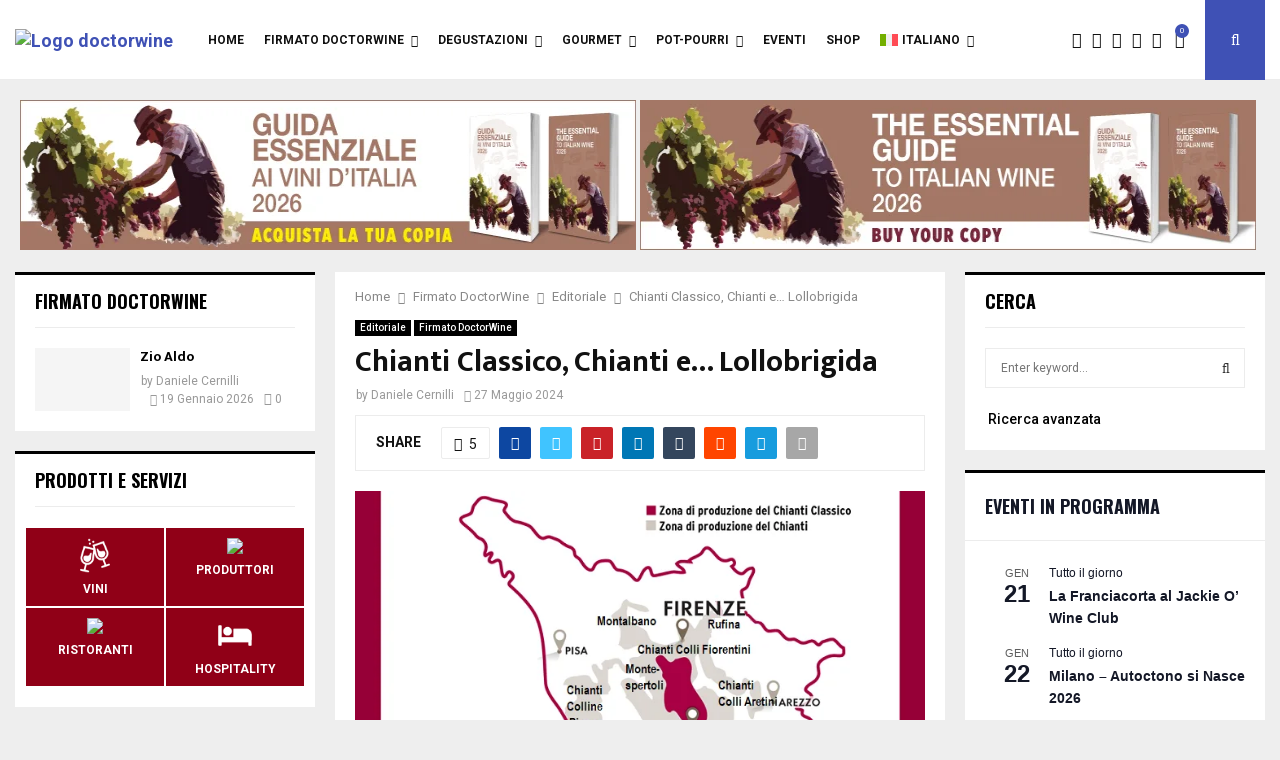

--- FILE ---
content_type: text/html; charset=UTF-8
request_url: https://www.doctorwine.wine/firmato-doctorwine/editoriale/chianti-classico-chianti-e-lollobrigida/
body_size: 63757
content:
<!DOCTYPE html>
<html lang="it-IT">
<head>
	<meta charset="UTF-8">
		<meta name="viewport" content="width=device-width, initial-scale=1">
		<link rel="profile" href="http://gmpg.org/xfn/11">
	<meta name='robots' content='index, follow, max-image-preview:large, max-snippet:-1, max-video-preview:-1' />
<link rel="alternate" hreflang="en" href="https://www.doctorwine.wine/signed-doctorwine/editorial/chianti-classico-chianti-and-lollobrigida/?lang=en" />
<link rel="alternate" hreflang="it" href="https://www.doctorwine.wine/firmato-doctorwine/editoriale/chianti-classico-chianti-e-lollobrigida/" />
<link rel="alternate" hreflang="x-default" href="https://www.doctorwine.wine/firmato-doctorwine/editoriale/chianti-classico-chianti-e-lollobrigida/" />

	<!-- This site is optimized with the Yoast SEO Premium plugin v26.7 (Yoast SEO v26.7) - https://yoast.com/wordpress/plugins/seo/ -->
	<title>Chianti Classico, Chianti e… Lollobrigida - DoctorWine</title>
	<meta name="description" content="Chianti Classico Chianti e Lollobrigida. Purtroppo la differenza tra Chianti Classico e Chianti è poco chiara per molte, moltissime persone" />
	<link rel="canonical" href="https://www.doctorwine.wine/firmato-doctorwine/editoriale/chianti-classico-chianti-e-lollobrigida/" />
	<meta property="og:locale" content="it_IT" />
	<meta property="og:type" content="article" />
	<meta property="og:title" content="Chianti Classico, Chianti e… Lollobrigida" />
	<meta property="og:description" content="Chianti Classico Chianti e Lollobrigida. Purtroppo la differenza tra Chianti Classico e Chianti è poco chiara per molte, moltissime persone" />
	<meta property="og:url" content="https://www.doctorwine.wine/firmato-doctorwine/editoriale/chianti-classico-chianti-e-lollobrigida/" />
	<meta property="og:site_name" content="DoctorWine" />
	<meta property="article:publisher" content="https://www.facebook.com/doctorwine" />
	<meta property="article:published_time" content="2024-05-26T23:00:41+00:00" />
	<meta property="og:image" content="https://www.doctorwine.wine/wp-content/uploads/2024/05/Chianti-e-Chianti-Classico.png" />
	<meta property="og:image:width" content="700" />
	<meta property="og:image:height" content="466" />
	<meta property="og:image:type" content="image/png" />
	<meta name="author" content="Daniele Cernilli" />
	<meta name="twitter:card" content="summary_large_image" />
	<meta name="twitter:creator" content="@DoctorWine1" />
	<meta name="twitter:site" content="@DoctorWine1" />
	<meta name="twitter:label1" content="Scritto da" />
	<meta name="twitter:data1" content="Daniele Cernilli" />
	<meta name="twitter:label2" content="Tempo di lettura stimato" />
	<meta name="twitter:data2" content="3 minuti" />
	<script type="application/ld+json" class="yoast-schema-graph">{"@context":"https://schema.org","@graph":[{"@type":"Article","@id":"https://www.doctorwine.wine/firmato-doctorwine/editoriale/chianti-classico-chianti-e-lollobrigida/#article","isPartOf":{"@id":"https://www.doctorwine.wine/firmato-doctorwine/editoriale/chianti-classico-chianti-e-lollobrigida/"},"author":{"name":"Daniele Cernilli","@id":"https://www.doctorwine.wine/#/schema/person/0f2d36931f1f5352fa8be5180fce0a65"},"headline":"Chianti Classico, Chianti e… Lollobrigida","datePublished":"2024-05-26T23:00:41+00:00","mainEntityOfPage":{"@id":"https://www.doctorwine.wine/firmato-doctorwine/editoriale/chianti-classico-chianti-e-lollobrigida/"},"wordCount":465,"commentCount":3,"publisher":{"@id":"https://www.doctorwine.wine/#organization"},"image":{"@id":"https://www.doctorwine.wine/firmato-doctorwine/editoriale/chianti-classico-chianti-e-lollobrigida/#primaryimage"},"thumbnailUrl":"https://www.doctorwine.wine/wp-content/uploads/2024/05/Chianti-e-Chianti-Classico.png","keywords":["chianti","chianti classico","ministro lollobrigida"],"articleSection":["Editoriale","Firmato DoctorWine"],"inLanguage":"it-IT","potentialAction":[{"@type":"CommentAction","name":"Comment","target":["https://www.doctorwine.wine/firmato-doctorwine/editoriale/chianti-classico-chianti-e-lollobrigida/#respond"]}]},{"@type":"WebPage","@id":"https://www.doctorwine.wine/firmato-doctorwine/editoriale/chianti-classico-chianti-e-lollobrigida/","url":"https://www.doctorwine.wine/firmato-doctorwine/editoriale/chianti-classico-chianti-e-lollobrigida/","name":"Chianti Classico, Chianti e… Lollobrigida - DoctorWine","isPartOf":{"@id":"https://www.doctorwine.wine/#website"},"primaryImageOfPage":{"@id":"https://www.doctorwine.wine/firmato-doctorwine/editoriale/chianti-classico-chianti-e-lollobrigida/#primaryimage"},"image":{"@id":"https://www.doctorwine.wine/firmato-doctorwine/editoriale/chianti-classico-chianti-e-lollobrigida/#primaryimage"},"thumbnailUrl":"https://www.doctorwine.wine/wp-content/uploads/2024/05/Chianti-e-Chianti-Classico.png","datePublished":"2024-05-26T23:00:41+00:00","description":"Chianti Classico Chianti e Lollobrigida. Purtroppo la differenza tra Chianti Classico e Chianti è poco chiara per molte, moltissime persone","breadcrumb":{"@id":"https://www.doctorwine.wine/firmato-doctorwine/editoriale/chianti-classico-chianti-e-lollobrigida/#breadcrumb"},"inLanguage":"it-IT","potentialAction":[{"@type":"ReadAction","target":["https://www.doctorwine.wine/firmato-doctorwine/editoriale/chianti-classico-chianti-e-lollobrigida/"]}]},{"@type":"ImageObject","inLanguage":"it-IT","@id":"https://www.doctorwine.wine/firmato-doctorwine/editoriale/chianti-classico-chianti-e-lollobrigida/#primaryimage","url":"https://www.doctorwine.wine/wp-content/uploads/2024/05/Chianti-e-Chianti-Classico.png","contentUrl":"https://www.doctorwine.wine/wp-content/uploads/2024/05/Chianti-e-Chianti-Classico.png","width":700,"height":466,"caption":"Chianti e Chianti Classico"},{"@type":"BreadcrumbList","@id":"https://www.doctorwine.wine/firmato-doctorwine/editoriale/chianti-classico-chianti-e-lollobrigida/#breadcrumb","itemListElement":[{"@type":"ListItem","position":1,"name":"Home","item":"https://www.doctorwine.wine/"},{"@type":"ListItem","position":2,"name":"Magazine DoctorWine","item":"https://www.doctorwine.wine/blog/"},{"@type":"ListItem","position":3,"name":"Chianti Classico, Chianti e… Lollobrigida"}]},{"@type":"WebSite","@id":"https://www.doctorwine.wine/#website","url":"https://www.doctorwine.wine/","name":"DoctorWine","description":"","publisher":{"@id":"https://www.doctorwine.wine/#organization"},"alternateName":"DoctorWine by Daniele Cernilli","potentialAction":[{"@type":"SearchAction","target":{"@type":"EntryPoint","urlTemplate":"https://www.doctorwine.wine/?s={search_term_string}"},"query-input":{"@type":"PropertyValueSpecification","valueRequired":true,"valueName":"search_term_string"}}],"inLanguage":"it-IT"},{"@type":"Organization","@id":"https://www.doctorwine.wine/#organization","name":"DoctorWine","url":"https://www.doctorwine.wine/","logo":{"@type":"ImageObject","inLanguage":"it-IT","@id":"https://www.doctorwine.wine/#/schema/logo/image/","url":"https://www.doctorwine.wine/wp-content/uploads/2023/08/cropped-logo-doctorwine.png","contentUrl":"https://www.doctorwine.wine/wp-content/uploads/2023/08/cropped-logo-doctorwine.png","width":469,"height":206,"caption":"DoctorWine"},"image":{"@id":"https://www.doctorwine.wine/#/schema/logo/image/"},"sameAs":["https://www.facebook.com/doctorwine","https://x.com/DoctorWine1","https://www.instagram.com/doctor.wine/","https://www.linkedin.com/company/doctorwine/","https://www.youtube.com/@TheDoctorwine"]},{"@type":"Person","@id":"https://www.doctorwine.wine/#/schema/person/0f2d36931f1f5352fa8be5180fce0a65","name":"Daniele Cernilli","image":{"@type":"ImageObject","inLanguage":"it-IT","@id":"https://www.doctorwine.wine/#/schema/person/image/","url":"https://secure.gravatar.com/avatar/8e0e3cb2c021e0e0f6e5272994c01ea23f075bc7e3a2d720701ceb16a25189ff?s=96&d=mm&r=g","contentUrl":"https://secure.gravatar.com/avatar/8e0e3cb2c021e0e0f6e5272994c01ea23f075bc7e3a2d720701ceb16a25189ff?s=96&d=mm&r=g","caption":"Daniele Cernilli"},"description":"Daniele Cernilli, aka DoctorWine, è un critico enologico di fama internazionale e direttore responsabile del web magazine DoctorWine e della Guida Essenziale ai Vini d’Italia. Giornalista e degustatore con oltre quarant’anni di esperienza, è stato cofondatore del Gambero Rosso e curatore della guida Vini d’Italia per 24 edizioni, direttore del GR Magazine e volto del GR Channel oltre che collaboratore di numerose testate. Attualmente è direttore responsabile anche della rivista L’Assaggiatore dell’Onav - Organizzazione Nazionale Assaggiatori Vino, conferenziere e docente ai corsi professionali di degustazione. Autore di diversi libri sul vino - Sulle tracce del Gallo Nero, in collaborazione con Paolo De Cristofaro (Giunti 2024), I racconti (e i consigli) di Doctor Wine (Einaudi, 2014), Vitigni del mondo in collaborazione con Dario Cappelloni (La Conchiglia 2012); Memorie di un assaggiatore di vino (Einaudi 2006) - dal 2014 realizza, in collaborazione con un selezionato team di degustatori e giornalisti, la Guida Essenziale ai Vini d’Italia prima con Mondadori e poi con MD Comunication. Degustatore ufficiale al Decanter World Wine Award (dal 2012 al 2020), membro della Wine Writers’ Hall of Fame di New York (2015) e in passato inserito da Decanter tra le 50 persone più influenti nel mondo del vino, dal 2019 è anche chairman di 5Stars – The Book di Vinitaly International.","sameAs":["https://www.doctorwine.wine"],"url":"https://www.doctorwine.wine/author/daniele_cernilli/"}]}</script>
	<!-- / Yoast SEO Premium plugin. -->


<link rel='dns-prefetch' href='//fonts.googleapis.com' />
<link rel="alternate" type="application/rss+xml" title="DoctorWine &raquo; Feed" href="https://www.doctorwine.wine/feed/" />
<link rel="alternate" type="application/rss+xml" title="DoctorWine &raquo; Feed dei commenti" href="https://www.doctorwine.wine/comments/feed/" />
<link rel="alternate" type="text/calendar" title="DoctorWine &raquo; iCal Feed" href="https://www.doctorwine.wine/events/?ical=1" />
<link rel="alternate" type="application/rss+xml" title="DoctorWine &raquo; Chianti Classico, Chianti e… Lollobrigida Feed dei commenti" href="https://www.doctorwine.wine/firmato-doctorwine/editoriale/chianti-classico-chianti-e-lollobrigida/feed/" />
<link rel="alternate" title="oEmbed (JSON)" type="application/json+oembed" href="https://www.doctorwine.wine/wp-json/oembed/1.0/embed?url=https%3A%2F%2Fwww.doctorwine.wine%2Ffirmato-doctorwine%2Feditoriale%2Fchianti-classico-chianti-e-lollobrigida%2F" />
<link rel="alternate" title="oEmbed (XML)" type="text/xml+oembed" href="https://www.doctorwine.wine/wp-json/oembed/1.0/embed?url=https%3A%2F%2Fwww.doctorwine.wine%2Ffirmato-doctorwine%2Feditoriale%2Fchianti-classico-chianti-e-lollobrigida%2F&#038;format=xml" />
<style id='wp-img-auto-sizes-contain-inline-css' type='text/css'>
img:is([sizes=auto i],[sizes^="auto," i]){contain-intrinsic-size:3000px 1500px}
/*# sourceURL=wp-img-auto-sizes-contain-inline-css */
</style>
<link rel='stylesheet' id='dashicons-css' href='https://www.doctorwine.wine/wp-includes/css/dashicons.min.css?ver=6.9' type='text/css' media='all' />
<link rel='stylesheet' id='tec-variables-skeleton-css' href='https://www.doctorwine.wine/wp-content/plugins/the-events-calendar/common/build/css/variables-skeleton.css?ver=6.10.1' type='text/css' media='all' />
<link rel='stylesheet' id='tec-variables-full-css' href='https://www.doctorwine.wine/wp-content/plugins/the-events-calendar/common/build/css/variables-full.css?ver=6.10.1' type='text/css' media='all' />
<link rel='stylesheet' id='tribe-common-skeleton-style-css' href='https://www.doctorwine.wine/wp-content/plugins/the-events-calendar/common/build/css/common-skeleton.css?ver=6.10.1' type='text/css' media='all' />
<link rel='stylesheet' id='tribe-common-full-style-css' href='https://www.doctorwine.wine/wp-content/plugins/the-events-calendar/common/build/css/common-full.css?ver=6.10.1' type='text/css' media='all' />
<link rel='stylesheet' id='event-tickets-tickets-css-css' href='https://www.doctorwine.wine/wp-content/plugins/event-tickets/build/css/tickets.css?ver=5.27.1' type='text/css' media='all' />
<link rel='stylesheet' id='event-tickets-tickets-rsvp-css-css' href='https://www.doctorwine.wine/wp-content/plugins/event-tickets/build/css/rsvp-v1.css?ver=5.27.1' type='text/css' media='all' />
<link rel='stylesheet' id='pmb_common-css' href='https://www.doctorwine.wine/wp-content/plugins/print-my-blog/assets/styles/pmb-common.css?ver=1762863445' type='text/css' media='all' />
<style id='wp-emoji-styles-inline-css' type='text/css'>

	img.wp-smiley, img.emoji {
		display: inline !important;
		border: none !important;
		box-shadow: none !important;
		height: 1em !important;
		width: 1em !important;
		margin: 0 0.07em !important;
		vertical-align: -0.1em !important;
		background: none !important;
		padding: 0 !important;
	}
/*# sourceURL=wp-emoji-styles-inline-css */
</style>
<link rel='stylesheet' id='wp-block-library-css' href='https://www.doctorwine.wine/wp-includes/css/dist/block-library/style.min.css?ver=6.9' type='text/css' media='all' />
<link rel='stylesheet' id='wc-blocks-style-css' href='https://www.doctorwine.wine/wp-content/plugins/woocommerce/assets/client/blocks/wc-blocks.css?ver=wc-10.1.3' type='text/css' media='all' />
<style id='global-styles-inline-css' type='text/css'>
:root{--wp--preset--aspect-ratio--square: 1;--wp--preset--aspect-ratio--4-3: 4/3;--wp--preset--aspect-ratio--3-4: 3/4;--wp--preset--aspect-ratio--3-2: 3/2;--wp--preset--aspect-ratio--2-3: 2/3;--wp--preset--aspect-ratio--16-9: 16/9;--wp--preset--aspect-ratio--9-16: 9/16;--wp--preset--color--black: #000000;--wp--preset--color--cyan-bluish-gray: #abb8c3;--wp--preset--color--white: #ffffff;--wp--preset--color--pale-pink: #f78da7;--wp--preset--color--vivid-red: #cf2e2e;--wp--preset--color--luminous-vivid-orange: #ff6900;--wp--preset--color--luminous-vivid-amber: #fcb900;--wp--preset--color--light-green-cyan: #7bdcb5;--wp--preset--color--vivid-green-cyan: #00d084;--wp--preset--color--pale-cyan-blue: #8ed1fc;--wp--preset--color--vivid-cyan-blue: #0693e3;--wp--preset--color--vivid-purple: #9b51e0;--wp--preset--gradient--vivid-cyan-blue-to-vivid-purple: linear-gradient(135deg,rgb(6,147,227) 0%,rgb(155,81,224) 100%);--wp--preset--gradient--light-green-cyan-to-vivid-green-cyan: linear-gradient(135deg,rgb(122,220,180) 0%,rgb(0,208,130) 100%);--wp--preset--gradient--luminous-vivid-amber-to-luminous-vivid-orange: linear-gradient(135deg,rgb(252,185,0) 0%,rgb(255,105,0) 100%);--wp--preset--gradient--luminous-vivid-orange-to-vivid-red: linear-gradient(135deg,rgb(255,105,0) 0%,rgb(207,46,46) 100%);--wp--preset--gradient--very-light-gray-to-cyan-bluish-gray: linear-gradient(135deg,rgb(238,238,238) 0%,rgb(169,184,195) 100%);--wp--preset--gradient--cool-to-warm-spectrum: linear-gradient(135deg,rgb(74,234,220) 0%,rgb(151,120,209) 20%,rgb(207,42,186) 40%,rgb(238,44,130) 60%,rgb(251,105,98) 80%,rgb(254,248,76) 100%);--wp--preset--gradient--blush-light-purple: linear-gradient(135deg,rgb(255,206,236) 0%,rgb(152,150,240) 100%);--wp--preset--gradient--blush-bordeaux: linear-gradient(135deg,rgb(254,205,165) 0%,rgb(254,45,45) 50%,rgb(107,0,62) 100%);--wp--preset--gradient--luminous-dusk: linear-gradient(135deg,rgb(255,203,112) 0%,rgb(199,81,192) 50%,rgb(65,88,208) 100%);--wp--preset--gradient--pale-ocean: linear-gradient(135deg,rgb(255,245,203) 0%,rgb(182,227,212) 50%,rgb(51,167,181) 100%);--wp--preset--gradient--electric-grass: linear-gradient(135deg,rgb(202,248,128) 0%,rgb(113,206,126) 100%);--wp--preset--gradient--midnight: linear-gradient(135deg,rgb(2,3,129) 0%,rgb(40,116,252) 100%);--wp--preset--font-size--small: 14px;--wp--preset--font-size--medium: 20px;--wp--preset--font-size--large: 32px;--wp--preset--font-size--x-large: 42px;--wp--preset--font-size--normal: 16px;--wp--preset--font-size--huge: 42px;--wp--preset--spacing--20: 0.44rem;--wp--preset--spacing--30: 0.67rem;--wp--preset--spacing--40: 1rem;--wp--preset--spacing--50: 1.5rem;--wp--preset--spacing--60: 2.25rem;--wp--preset--spacing--70: 3.38rem;--wp--preset--spacing--80: 5.06rem;--wp--preset--shadow--natural: 6px 6px 9px rgba(0, 0, 0, 0.2);--wp--preset--shadow--deep: 12px 12px 50px rgba(0, 0, 0, 0.4);--wp--preset--shadow--sharp: 6px 6px 0px rgba(0, 0, 0, 0.2);--wp--preset--shadow--outlined: 6px 6px 0px -3px rgb(255, 255, 255), 6px 6px rgb(0, 0, 0);--wp--preset--shadow--crisp: 6px 6px 0px rgb(0, 0, 0);}:where(.is-layout-flex){gap: 0.5em;}:where(.is-layout-grid){gap: 0.5em;}body .is-layout-flex{display: flex;}.is-layout-flex{flex-wrap: wrap;align-items: center;}.is-layout-flex > :is(*, div){margin: 0;}body .is-layout-grid{display: grid;}.is-layout-grid > :is(*, div){margin: 0;}:where(.wp-block-columns.is-layout-flex){gap: 2em;}:where(.wp-block-columns.is-layout-grid){gap: 2em;}:where(.wp-block-post-template.is-layout-flex){gap: 1.25em;}:where(.wp-block-post-template.is-layout-grid){gap: 1.25em;}.has-black-color{color: var(--wp--preset--color--black) !important;}.has-cyan-bluish-gray-color{color: var(--wp--preset--color--cyan-bluish-gray) !important;}.has-white-color{color: var(--wp--preset--color--white) !important;}.has-pale-pink-color{color: var(--wp--preset--color--pale-pink) !important;}.has-vivid-red-color{color: var(--wp--preset--color--vivid-red) !important;}.has-luminous-vivid-orange-color{color: var(--wp--preset--color--luminous-vivid-orange) !important;}.has-luminous-vivid-amber-color{color: var(--wp--preset--color--luminous-vivid-amber) !important;}.has-light-green-cyan-color{color: var(--wp--preset--color--light-green-cyan) !important;}.has-vivid-green-cyan-color{color: var(--wp--preset--color--vivid-green-cyan) !important;}.has-pale-cyan-blue-color{color: var(--wp--preset--color--pale-cyan-blue) !important;}.has-vivid-cyan-blue-color{color: var(--wp--preset--color--vivid-cyan-blue) !important;}.has-vivid-purple-color{color: var(--wp--preset--color--vivid-purple) !important;}.has-black-background-color{background-color: var(--wp--preset--color--black) !important;}.has-cyan-bluish-gray-background-color{background-color: var(--wp--preset--color--cyan-bluish-gray) !important;}.has-white-background-color{background-color: var(--wp--preset--color--white) !important;}.has-pale-pink-background-color{background-color: var(--wp--preset--color--pale-pink) !important;}.has-vivid-red-background-color{background-color: var(--wp--preset--color--vivid-red) !important;}.has-luminous-vivid-orange-background-color{background-color: var(--wp--preset--color--luminous-vivid-orange) !important;}.has-luminous-vivid-amber-background-color{background-color: var(--wp--preset--color--luminous-vivid-amber) !important;}.has-light-green-cyan-background-color{background-color: var(--wp--preset--color--light-green-cyan) !important;}.has-vivid-green-cyan-background-color{background-color: var(--wp--preset--color--vivid-green-cyan) !important;}.has-pale-cyan-blue-background-color{background-color: var(--wp--preset--color--pale-cyan-blue) !important;}.has-vivid-cyan-blue-background-color{background-color: var(--wp--preset--color--vivid-cyan-blue) !important;}.has-vivid-purple-background-color{background-color: var(--wp--preset--color--vivid-purple) !important;}.has-black-border-color{border-color: var(--wp--preset--color--black) !important;}.has-cyan-bluish-gray-border-color{border-color: var(--wp--preset--color--cyan-bluish-gray) !important;}.has-white-border-color{border-color: var(--wp--preset--color--white) !important;}.has-pale-pink-border-color{border-color: var(--wp--preset--color--pale-pink) !important;}.has-vivid-red-border-color{border-color: var(--wp--preset--color--vivid-red) !important;}.has-luminous-vivid-orange-border-color{border-color: var(--wp--preset--color--luminous-vivid-orange) !important;}.has-luminous-vivid-amber-border-color{border-color: var(--wp--preset--color--luminous-vivid-amber) !important;}.has-light-green-cyan-border-color{border-color: var(--wp--preset--color--light-green-cyan) !important;}.has-vivid-green-cyan-border-color{border-color: var(--wp--preset--color--vivid-green-cyan) !important;}.has-pale-cyan-blue-border-color{border-color: var(--wp--preset--color--pale-cyan-blue) !important;}.has-vivid-cyan-blue-border-color{border-color: var(--wp--preset--color--vivid-cyan-blue) !important;}.has-vivid-purple-border-color{border-color: var(--wp--preset--color--vivid-purple) !important;}.has-vivid-cyan-blue-to-vivid-purple-gradient-background{background: var(--wp--preset--gradient--vivid-cyan-blue-to-vivid-purple) !important;}.has-light-green-cyan-to-vivid-green-cyan-gradient-background{background: var(--wp--preset--gradient--light-green-cyan-to-vivid-green-cyan) !important;}.has-luminous-vivid-amber-to-luminous-vivid-orange-gradient-background{background: var(--wp--preset--gradient--luminous-vivid-amber-to-luminous-vivid-orange) !important;}.has-luminous-vivid-orange-to-vivid-red-gradient-background{background: var(--wp--preset--gradient--luminous-vivid-orange-to-vivid-red) !important;}.has-very-light-gray-to-cyan-bluish-gray-gradient-background{background: var(--wp--preset--gradient--very-light-gray-to-cyan-bluish-gray) !important;}.has-cool-to-warm-spectrum-gradient-background{background: var(--wp--preset--gradient--cool-to-warm-spectrum) !important;}.has-blush-light-purple-gradient-background{background: var(--wp--preset--gradient--blush-light-purple) !important;}.has-blush-bordeaux-gradient-background{background: var(--wp--preset--gradient--blush-bordeaux) !important;}.has-luminous-dusk-gradient-background{background: var(--wp--preset--gradient--luminous-dusk) !important;}.has-pale-ocean-gradient-background{background: var(--wp--preset--gradient--pale-ocean) !important;}.has-electric-grass-gradient-background{background: var(--wp--preset--gradient--electric-grass) !important;}.has-midnight-gradient-background{background: var(--wp--preset--gradient--midnight) !important;}.has-small-font-size{font-size: var(--wp--preset--font-size--small) !important;}.has-medium-font-size{font-size: var(--wp--preset--font-size--medium) !important;}.has-large-font-size{font-size: var(--wp--preset--font-size--large) !important;}.has-x-large-font-size{font-size: var(--wp--preset--font-size--x-large) !important;}
/*# sourceURL=global-styles-inline-css */
</style>

<style id='classic-theme-styles-inline-css' type='text/css'>
/*! This file is auto-generated */
.wp-block-button__link{color:#fff;background-color:#32373c;border-radius:9999px;box-shadow:none;text-decoration:none;padding:calc(.667em + 2px) calc(1.333em + 2px);font-size:1.125em}.wp-block-file__button{background:#32373c;color:#fff;text-decoration:none}
/*# sourceURL=/wp-includes/css/classic-themes.min.css */
</style>
<link rel='stylesheet' id='wp-components-css' href='https://www.doctorwine.wine/wp-includes/css/dist/components/style.min.css?ver=6.9' type='text/css' media='all' />
<link rel='stylesheet' id='wp-preferences-css' href='https://www.doctorwine.wine/wp-includes/css/dist/preferences/style.min.css?ver=6.9' type='text/css' media='all' />
<link rel='stylesheet' id='wp-block-editor-css' href='https://www.doctorwine.wine/wp-includes/css/dist/block-editor/style.min.css?ver=6.9' type='text/css' media='all' />
<link rel='stylesheet' id='popup-maker-block-library-style-css' href='https://www.doctorwine.wine/wp-content/plugins/popup-maker/dist/packages/block-library-style.css?ver=dbea705cfafe089d65f1' type='text/css' media='all' />
<link rel='stylesheet' id='contact-form-7-css' href='https://www.doctorwine.wine/wp-content/plugins/contact-form-7/includes/css/styles.css?ver=6.1.4' type='text/css' media='all' />
<link rel='stylesheet' id='pencisc-css' href='https://www.doctorwine.wine/wp-content/plugins/penci-framework/assets/css/single-shortcode.css?ver=6.9' type='text/css' media='all' />
<link rel='stylesheet' id='penci-oswald-css' href='//fonts.googleapis.com/css?family=Oswald%3A400&#038;ver=6.9' type='text/css' media='all' />
<link rel='stylesheet' id='penci-smart-lists-css' href='https://www.doctorwine.wine/wp-content/plugins/penci-smart-lists/assets/css/smart-lists.css?ver=6.9' type='text/css' media='all' />
<link rel='stylesheet' id='sr7css-css' href='//www.doctorwine.wine/wp-content/plugins/revslider/public/css/sr7.css?ver=6.7.32' type='text/css' media='all' />
<link rel='stylesheet' id='wcsob-css' href='https://www.doctorwine.wine/wp-content/plugins/sold-out-badge-for-woocommerce//style.css?ver=6.9' type='text/css' media='all' />
<style id='wcsob-inline-css' type='text/css'>
.wcsob_soldout { color: #ffffff;background: #222222;font-size: 12px;padding-top: 3px;padding-right: 8px;padding-bottom: 3px;padding-left: 8px;font-weight: bold;width: auto;height: auto;border-radius: 0px;z-index: 9999;text-align: center;position: absolute;top: 6px;right: auto;bottom: auto;left: 6px; }.single-product .wcsob_soldout { top: 6px;right: auto;bottom: auto;left: 6px; }
/*# sourceURL=wcsob-inline-css */
</style>
<link rel='stylesheet' id='woocommerce-layout-css' href='https://www.doctorwine.wine/wp-content/plugins/woocommerce/assets/css/woocommerce-layout.css?ver=10.1.3' type='text/css' media='all' />
<link rel='stylesheet' id='woocommerce-smallscreen-css' href='https://www.doctorwine.wine/wp-content/plugins/woocommerce/assets/css/woocommerce-smallscreen.css?ver=10.1.3' type='text/css' media='only screen and (max-width: 768px)' />
<link rel='stylesheet' id='woocommerce-general-css' href='https://www.doctorwine.wine/wp-content/plugins/woocommerce/assets/css/woocommerce.css?ver=10.1.3' type='text/css' media='all' />
<style id='woocommerce-inline-inline-css' type='text/css'>
.woocommerce form .form-row .required { visibility: visible; }
/*# sourceURL=woocommerce-inline-inline-css */
</style>
<link rel='stylesheet' id='wpml-menu-item-0-css' href='https://www.doctorwine.wine/wp-content/plugins/sitepress-multilingual-cms/templates/language-switchers/menu-item/style.min.css?ver=1' type='text/css' media='all' />
<link rel='stylesheet' id='brands-styles-css' href='https://www.doctorwine.wine/wp-content/plugins/woocommerce/assets/css/brands.css?ver=10.1.3' type='text/css' media='all' />
<link rel='stylesheet' id='parent-style-css' href='https://www.doctorwine.wine/wp-content/themes/pennews/style.css?ver=6.9' type='text/css' media='all' />
<link rel='stylesheet' id='penci-style-child-css' href='https://www.doctorwine.wine/wp-content/themes/pennews-child/style.css?ver=1.0.0' type='text/css' media='all' />
<link rel='stylesheet' id='penci-font-awesome-css' href='https://www.doctorwine.wine/wp-content/themes/pennews/css/font-awesome.min.css?ver=4.5.2' type='text/css' media='all' />
<link rel='stylesheet' id='penci-fonts-css' href='//fonts.googleapis.com/css?family=Roboto%3A300%2C300italic%2C400%2C400italic%2C500%2C500italic%2C700%2C700italic%2C800%2C800italic%7CMukta+Vaani%3A300%2C300italic%2C400%2C400italic%2C500%2C500italic%2C700%2C700italic%2C800%2C800italic%7COswald%3A300%2C300italic%2C400%2C400italic%2C500%2C500italic%2C700%2C700italic%2C800%2C800italic%7CTeko%3A300%2C300italic%2C400%2C400italic%2C500%2C500italic%2C700%2C700italic%2C800%2C800italic%3A300%2C300italic%2C400%2C400italic%2C500%2C500italic%2C700%2C700italic%2C800%2C800italic%26subset%3Dcyrillic%2Ccyrillic-ext%2Cgreek%2Cgreek-ext%2Clatin-ext' type='text/css' media='all' />
<link rel='stylesheet' id='penci-woocommerce-css' href='https://www.doctorwine.wine/wp-content/themes/pennews/css/woocommerce.css?ver=6.7.2' type='text/css' media='all' />
<link rel='stylesheet' id='penci-events-css' href='https://www.doctorwine.wine/wp-content/themes/pennews/css/events.css?ver=6.7.2' type='text/css' media='all' />
<link rel='stylesheet' id='penci-portfolio-css' href='https://www.doctorwine.wine/wp-content/themes/pennews/css/portfolio.css?ver=6.7.2' type='text/css' media='all' />
<link rel='stylesheet' id='penci-recipe-css' href='https://www.doctorwine.wine/wp-content/themes/pennews/css/recipe.css?ver=6.7.2' type='text/css' media='all' />
<link rel='stylesheet' id='penci-review-css' href='https://www.doctorwine.wine/wp-content/themes/pennews/css/review.css?ver=6.7.2' type='text/css' media='all' />
<link rel='stylesheet' id='penci-style-css' href='https://www.doctorwine.wine/wp-content/themes/pennews-child/style.css?ver=6.7.2' type='text/css' media='all' />
<style id='penci-style-inline-css' type='text/css'>
.penci-block-vc.style-title-13:not(.footer-widget).style-title-center .penci-block-heading {border-right: 10px solid transparent; border-left: 10px solid transparent; }.site-branding h1, .site-branding h2 {margin: 0;}.penci-schema-markup { display: none !important; }.penci-entry-media .twitter-video { max-width: none !important; margin: 0 !important; }.penci-entry-media .fb-video { margin-bottom: 0; }.penci-entry-media .post-format-meta > iframe { vertical-align: top; }.penci-single-style-6 .penci-entry-media-top.penci-video-format-dailymotion:after, .penci-single-style-6 .penci-entry-media-top.penci-video-format-facebook:after, .penci-single-style-6 .penci-entry-media-top.penci-video-format-vimeo:after, .penci-single-style-6 .penci-entry-media-top.penci-video-format-twitter:after, .penci-single-style-7 .penci-entry-media-top.penci-video-format-dailymotion:after, .penci-single-style-7 .penci-entry-media-top.penci-video-format-facebook:after, .penci-single-style-7 .penci-entry-media-top.penci-video-format-vimeo:after, .penci-single-style-7 .penci-entry-media-top.penci-video-format-twitter:after { content: none; } .penci-single-style-5 .penci-entry-media.penci-video-format-dailymotion:after, .penci-single-style-5 .penci-entry-media.penci-video-format-facebook:after, .penci-single-style-5 .penci-entry-media.penci-video-format-vimeo:after, .penci-single-style-5 .penci-entry-media.penci-video-format-twitter:after { content: none; }@media screen and (max-width: 960px) { .penci-insta-thumb ul.thumbnails.penci_col_5 li, .penci-insta-thumb ul.thumbnails.penci_col_6 li { width: 33.33% !important; } .penci-insta-thumb ul.thumbnails.penci_col_7 li, .penci-insta-thumb ul.thumbnails.penci_col_8 li, .penci-insta-thumb ul.thumbnails.penci_col_9 li, .penci-insta-thumb ul.thumbnails.penci_col_10 li { width: 25% !important; } }.site-header.header--s12 .penci-menu-toggle-wapper,.site-header.header--s12 .header__social-search { flex: 1; }.site-header.header--s5 .site-branding {  padding-right: 0;margin-right: 40px; }.penci-block_37 .penci_post-meta { padding-top: 8px; }.penci-block_37 .penci-post-excerpt + .penci_post-meta { padding-top: 0; }.penci-hide-text-votes { display: none; }.penci-usewr-review {  border-top: 1px solid #ececec; }.penci-review-score {top: 5px; position: relative; }.penci-social-counter.penci-social-counter--style-3 .penci-social__empty a, .penci-social-counter.penci-social-counter--style-4 .penci-social__empty a, .penci-social-counter.penci-social-counter--style-5 .penci-social__empty a, .penci-social-counter.penci-social-counter--style-6 .penci-social__empty a { display: flex; justify-content: center; align-items: center; }.penci-block-error { padding: 0 20px 20px; }@media screen and (min-width: 1240px){ .penci_dis_padding_bw .penci-content-main.penci-col-4:nth-child(3n+2) { padding-right: 15px; padding-left: 15px; }}.bos_searchbox_widget_class.penci-vc-column-1 #flexi_searchbox #b_searchboxInc .b_submitButton_wrapper{ padding-top: 10px; padding-bottom: 10px; }.mfp-image-holder .mfp-close, .mfp-iframe-holder .mfp-close { background: transparent; border-color: transparent; }.site-header .site-branding .site-title,.header__top .site-branding .site-title{ padding-bottom:10px !important; }.header--s7 .site-branding,.header--s7 .site-branding img {max-width: 200px !important;overflow: hidden; }.penci-portfolio-wrap{ margin-left: -25px; margin-right: -25px; }.penci-portfolio-wrap .portfolio-item{ padding-left: 25px; padding-right: 25px; margin-bottom:50px; }.penci-ajax-more a.penci-portfolio-more-button{ margin-top:50px; }.inner-item-portfolio .portfolio-desc h3{ font-size:14px; }.footer__bottom  .footer__logo a{font-weight: 700 !important;}.site-footer .penci-footer-text-wrap { font-size:12px;}.footer__logo a,.footer__logo img{ max-width:500px;}.main-navigation > ul:not(.children) > li:hover > a,.main-navigation > ul:not(.children) > li:active > a,.main-navigation > ul:not(.children) > li.current-category-ancestor > a,.main-navigation > ul:not(.children) > li.current-menu-ancestor > a,.main-navigation > ul:not(.children) > li.current-menu-item > a,.site-header.header--s11 .main-navigation.penci_enable_line_menu .menu > li:hover > a,.site-header.header--s11 .main-navigation.penci_enable_line_menu .menu > li:active > a,.site-header.header--s11 .main-navigation.penci_enable_line_menu .menu > li.current-category-ancestor > a,.site-header.header--s11 .main-navigation.penci_enable_line_menu .menu > li.current-menu-ancestor > a,.site-header.header--s11 .main-navigation.penci_enable_line_menu .menu > li.current-menu-item > a,.main-navigation ul.menu > li > a:hover{ background-color: #900017 }.main-navigation > ul:not(.children) > li.highlight-button > a{ background-color: #900017; }.main-navigation > ul:not(.children) > li.highlight-button:hover > a,.main-navigation > ul:not(.children) > li.highlight-button:active > a,.main-navigation > ul:not(.children) > li.highlight-button.current-category-ancestor > a,.main-navigation > ul:not(.children) > li.highlight-button.current-menu-ancestor > a,.main-navigation > ul:not(.children) > li.highlight-button.current-menu-item > a{ border-color: #900017; }.main-navigation > ul:not(.children) > li ul.sub-menu{ border-color:#900017 ; }#main .widget .tagcloud a{ }#main .widget .tagcloud a:hover{}.footer__bottom .penci-footer-text-wrap{ color:#ffffff ; }.footer__bottom a{ color:#ffffff ; }.site-info{ color:#616161 ; }.site-info a, .site-info a:hover{ color:#616161 ; }
/*# sourceURL=penci-style-inline-css */
</style>
<link rel='stylesheet' id='flick-css' href='https://www.doctorwine.wine/wp-content/plugins/mailchimp/assets/css/flick/flick.css?ver=2.0.0' type='text/css' media='all' />
<link rel='stylesheet' id='mailchimp_sf_main_css-css' href='https://www.doctorwine.wine/wp-content/plugins/mailchimp/assets/css/frontend.css?ver=2.0.0' type='text/css' media='all' />
<link rel='stylesheet' id='js_composer_front-css' href='https://www.doctorwine.wine/wp-content/plugins/js_composer/assets/css/js_composer.min.css?ver=8.4.1' type='text/css' media='all' />
<link rel='stylesheet' id='event-tickets-rsvp-css' href='https://www.doctorwine.wine/wp-content/plugins/event-tickets/build/css/rsvp.css?ver=5.27.1' type='text/css' media='all' />
<link rel='stylesheet' id='popup-maker-site-css' href='//www.doctorwine.wine/wp-content/uploads/pum/pum-site-styles.css?generated=1767889084&#038;ver=1.21.5' type='text/css' media='all' />
<link rel='stylesheet' id='bsf-Defaults-css' href='https://www.doctorwine.wine/wp-content/uploads/smile_fonts/Defaults/Defaults.css?ver=3.20.2' type='text/css' media='all' />
<link rel='stylesheet' id='bsf-Doctorwine-css' href='https://www.doctorwine.wine/wp-content/uploads/smile_fonts/Doctorwine/Doctorwine.css?ver=3.20.2' type='text/css' media='all' />
<link rel='stylesheet' id='bsf-icomoon-css' href='https://www.doctorwine.wine/wp-content/uploads/smile_fonts/icomoon/icomoon.css?ver=3.20.2' type='text/css' media='all' />
<script type="text/javascript" id="wpml-cookie-js-extra">
/* <![CDATA[ */
var wpml_cookies = {"wp-wpml_current_language":{"value":"it","expires":1,"path":"/"}};
var wpml_cookies = {"wp-wpml_current_language":{"value":"it","expires":1,"path":"/"}};
//# sourceURL=wpml-cookie-js-extra
/* ]]> */
</script>
<script type="text/javascript" src="https://www.doctorwine.wine/wp-content/plugins/sitepress-multilingual-cms/res/js/cookies/language-cookie.js?ver=486900" id="wpml-cookie-js" defer="defer" data-wp-strategy="defer"></script>
<script type="text/javascript" src="https://www.doctorwine.wine/wp-includes/js/jquery/jquery.min.js?ver=3.7.1" id="jquery-core-js"></script>
<script type="text/javascript" src="https://www.doctorwine.wine/wp-includes/js/jquery/jquery-migrate.min.js?ver=3.4.1" id="jquery-migrate-js"></script>
<script type="text/javascript" src="//www.doctorwine.wine/wp-content/plugins/revslider/public/js/libs/tptools.js?ver=6.7.32" id="tp-tools-js" async="async" data-wp-strategy="async"></script>
<script type="text/javascript" src="//www.doctorwine.wine/wp-content/plugins/revslider/public/js/sr7.js?ver=6.7.32" id="sr7-js" async="async" data-wp-strategy="async"></script>
<script type="text/javascript" src="https://www.doctorwine.wine/wp-content/plugins/woocommerce/assets/js/jquery-blockui/jquery.blockUI.min.js?ver=2.7.0-wc.10.1.3" id="jquery-blockui-js" data-wp-strategy="defer"></script>
<script type="text/javascript" id="wc-add-to-cart-js-extra">
/* <![CDATA[ */
var wc_add_to_cart_params = {"ajax_url":"/wp-admin/admin-ajax.php","wc_ajax_url":"/?wc-ajax=%%endpoint%%","i18n_view_cart":"Visualizza carrello","cart_url":"https://www.doctorwine.wine/carrello/","is_cart":"","cart_redirect_after_add":"no"};
//# sourceURL=wc-add-to-cart-js-extra
/* ]]> */
</script>
<script type="text/javascript" src="https://www.doctorwine.wine/wp-content/plugins/woocommerce/assets/js/frontend/add-to-cart.min.js?ver=10.1.3" id="wc-add-to-cart-js" data-wp-strategy="defer"></script>
<script type="text/javascript" src="https://www.doctorwine.wine/wp-content/plugins/woocommerce/assets/js/js-cookie/js.cookie.min.js?ver=2.1.4-wc.10.1.3" id="js-cookie-js" defer="defer" data-wp-strategy="defer"></script>
<script type="text/javascript" id="woocommerce-js-extra">
/* <![CDATA[ */
var woocommerce_params = {"ajax_url":"/wp-admin/admin-ajax.php","wc_ajax_url":"/?wc-ajax=%%endpoint%%","i18n_password_show":"Mostra password","i18n_password_hide":"Nascondi password"};
//# sourceURL=woocommerce-js-extra
/* ]]> */
</script>
<script type="text/javascript" src="https://www.doctorwine.wine/wp-content/plugins/woocommerce/assets/js/frontend/woocommerce.min.js?ver=10.1.3" id="woocommerce-js" defer="defer" data-wp-strategy="defer"></script>
<script type="text/javascript" src="https://www.doctorwine.wine/wp-content/plugins/js_composer/assets/js/vendors/woocommerce-add-to-cart.js?ver=8.4.1" id="vc_woocommerce-add-to-cart-js-js"></script>
<script></script><link rel="EditURI" type="application/rsd+xml" title="RSD" href="https://www.doctorwine.wine/xmlrpc.php?rsd" />
<meta name="generator" content="WordPress 6.9" />
<meta name="generator" content="WooCommerce 10.1.3" />
<link rel='shortlink' href='https://www.doctorwine.wine/?p=19222' />
<meta name="generator" content="WPML ver:4.8.6 stt:1,27;" />

<!-- This site is using AdRotate Professional v5.18.1 to display their advertisements - https://ajdg.solutions/ -->
<!-- AdRotate CSS -->
<style type="text/css" media="screen">
	.g { margin:0px; padding:0px; overflow:hidden; line-height:1; zoom:1; }
	.g img { height:auto; }
	.g-col { position:relative; float:left; }
	.g-col:first-child { margin-left: 0; }
	.g-col:last-child { margin-right: 0; }
	.woocommerce-page .g, .bbpress-wrapper .g { margin: 20px auto; clear:both; }
	.g-1 { min-width:0px; max-width:1400px; margin: 0 auto; }
	.b-1 { margin:0px 0px 0px 0px; }
	.g-2 {  width:100%; max-width:300px;  height:100%; max-height:130px; margin: 0 auto; }
	.g-4 {  width:100%; max-width:300px;  height:100%; max-height:260px; margin: 0 auto; }
	.g-6 { min-width:0px; max-width:4500px; margin: 0 auto; }
	.b-6 { margin:0px 0px 0px 0px; }
	@media only screen and (max-width: 480px) {
		.g-col, .g-dyn, .g-single { width:100%; margin-left:0; margin-right:0; }
		.woocommerce-page .g, .bbpress-wrapper .g { margin: 10px auto; }
	}
.ajdg_bnnrwidgets, .ajdg_grpwidgets { overflow:hidden; padding:0; }
.qbhviaugor, .rujuqkmqbe { overflow:hidden; padding:0; }
</style>
<!-- /AdRotate CSS -->

<script>
var portfolioDataJs = portfolioDataJs || [];
var penciBlocksArray=[];
var PENCILOCALCACHE = {};
		(function () {
				"use strict";
		
				PENCILOCALCACHE = {
					data: {},
					remove: function ( ajaxFilterItem ) {
						delete PENCILOCALCACHE.data[ajaxFilterItem];
					},
					exist: function ( ajaxFilterItem ) {
						return PENCILOCALCACHE.data.hasOwnProperty( ajaxFilterItem ) && PENCILOCALCACHE.data[ajaxFilterItem] !== null;
					},
					get: function ( ajaxFilterItem ) {
						return PENCILOCALCACHE.data[ajaxFilterItem];
					},
					set: function ( ajaxFilterItem, cachedData ) {
						PENCILOCALCACHE.remove( ajaxFilterItem );
						PENCILOCALCACHE.data[ajaxFilterItem] = cachedData;
					}
				};
			}
		)();function penciBlock() {
		    this.atts_json = '';
		    this.content = '';
		}</script>
		<style type="text/css">
																										</style>
				<style type="text/css">
																																													
					</style>
		<meta name="et-api-version" content="v1"><meta name="et-api-origin" content="https://www.doctorwine.wine"><link rel="https://theeventscalendar.com/" href="https://www.doctorwine.wine/wp-json/tribe/tickets/v1/" /><meta name="tec-api-version" content="v1"><meta name="tec-api-origin" content="https://www.doctorwine.wine"><link rel="alternate" href="https://www.doctorwine.wine/wp-json/tribe/events/v1/" /><script src="https://kit.fontawesome.com/e979a02bda.js" crossorigin="anonymous"></script><script type="application/ld+json">{
    "@context": "http:\/\/schema.org\/",
    "@type": "WebSite",
    "name": "DoctorWine",
    "alternateName": "",
    "url": "https:\/\/www.doctorwine.wine\/"
}</script><script type="application/ld+json">{
    "@context": "http:\/\/schema.org\/",
    "@type": "WPSideBar",
    "name": "Sidebar Right",
    "alternateName": "Add widgets here to display them on blog and single",
    "url": "https:\/\/www.doctorwine.wine\/firmato-doctorwine\/editoriale\/chianti-classico-chianti-e-lollobrigida"
}</script><script type="application/ld+json">{
    "@context": "http:\/\/schema.org\/",
    "@type": "WPSideBar",
    "name": "Sidebar Left",
    "alternateName": "Add widgets here to display them on page",
    "url": "https:\/\/www.doctorwine.wine\/firmato-doctorwine\/editoriale\/chianti-classico-chianti-e-lollobrigida"
}</script><script type="application/ld+json">{
    "@context": "http:\/\/schema.org\/",
    "@type": "WPSideBar",
    "name": "Footer Column #1",
    "alternateName": "Add widgets here to display them in the first column of the footer",
    "url": "https:\/\/www.doctorwine.wine\/firmato-doctorwine\/editoriale\/chianti-classico-chianti-e-lollobrigida"
}</script><script type="application/ld+json">{
    "@context": "http:\/\/schema.org\/",
    "@type": "WPSideBar",
    "name": "Footer Column #2",
    "alternateName": "Add widgets here to display them in the second column of the footer",
    "url": "https:\/\/www.doctorwine.wine\/firmato-doctorwine\/editoriale\/chianti-classico-chianti-e-lollobrigida"
}</script><script type="application/ld+json">{
    "@context": "http:\/\/schema.org\/",
    "@type": "WPSideBar",
    "name": "Footer Column #3",
    "alternateName": "Add widgets here to display them in the third column of the footer",
    "url": "https:\/\/www.doctorwine.wine\/firmato-doctorwine\/editoriale\/chianti-classico-chianti-e-lollobrigida"
}</script><script type="application/ld+json">{
    "@context": "http:\/\/schema.org\/",
    "@type": "WPSideBar",
    "name": "Footer Column #4",
    "alternateName": "Add widgets here to display them in the fourth column of the footer",
    "url": "https:\/\/www.doctorwine.wine\/firmato-doctorwine\/editoriale\/chianti-classico-chianti-e-lollobrigida"
}</script><script type="application/ld+json">{
    "@context": "http:\/\/schema.org\/",
    "@type": "WPSideBar",
    "name": "Sidebar For Shop",
    "alternateName": "This sidebar for Shop Page &amp; Shop Archive, if this sidebar is empty, will display Main Sidebar",
    "url": "https:\/\/www.doctorwine.wine\/firmato-doctorwine\/editoriale\/chianti-classico-chianti-e-lollobrigida"
}</script><script type="application/ld+json">{
    "@context": "http:\/\/schema.org\/",
    "@type": "WPSideBar",
    "name": "Portfolio Sidebar Left",
    "alternateName": "This sidebar for Portfolio Detail, if this sidebar is empty, will display Main Sidebar",
    "url": "https:\/\/www.doctorwine.wine\/firmato-doctorwine\/editoriale\/chianti-classico-chianti-e-lollobrigida"
}</script><script type="application/ld+json">{
    "@context": "http:\/\/schema.org\/",
    "@type": "WPSideBar",
    "name": "Portfolio Sidebar Right",
    "alternateName": "This sidebar for Portfolio Detail, if this sidebar is empty, will display Main Sidebar",
    "url": "https:\/\/www.doctorwine.wine\/firmato-doctorwine\/editoriale\/chianti-classico-chianti-e-lollobrigida"
}</script><script type="application/ld+json">{
    "@context": "http:\/\/schema.org\/",
    "@type": "WPSideBar",
    "name": "Sidebar Events",
    "alternateName": "Add widgets here.",
    "url": "https:\/\/www.doctorwine.wine\/firmato-doctorwine\/editoriale\/chianti-classico-chianti-e-lollobrigida"
}</script><script type="application/ld+json">{
    "@context": "http:\/\/schema.org\/",
    "@type": "WPSideBar",
    "name": "Top Sidebar Banner",
    "alternateName": "Sidebar orizzontale dopo il menu",
    "url": "https:\/\/www.doctorwine.wine\/firmato-doctorwine\/editoriale\/chianti-classico-chianti-e-lollobrigida"
}</script><script type="application/ld+json">{
    "@context": "http:\/\/schema.org\/",
    "@type": "BlogPosting",
    "headline": "Chianti Classico, Chianti e\u2026 Lollobrigida",
    "description": "Stampa PDF \ud83d\udda8",
    "datePublished": "2024-05-27",
    "datemodified": "2024-05-17",
    "mainEntityOfPage": "https:\/\/www.doctorwine.wine\/firmato-doctorwine\/editoriale\/chianti-classico-chianti-e-lollobrigida\/",
    "image": {
        "@type": "ImageObject",
        "url": "https:\/\/www.doctorwine.wine\/wp-content\/uploads\/2024\/05\/Chianti-e-Chianti-Classico.png",
        "width": 700,
        "height": 466
    },
    "publisher": {
        "@type": "Organization",
        "name": "DoctorWine",
        "logo": {
            "@type": "ImageObject",
            "url": "https:\/\/www.doctorwine.wine\/wp-content\/uploads\/2023\/08\/cropped-logo-doctorwine.png"
        }
    },
    "author": {
        "@type": "Person",
        "@id": "#person-DanieleCernilli",
        "name": "Daniele Cernilli"
    }
}</script><meta property="fb:app_id" content="908096630985729">	<noscript><style>.woocommerce-product-gallery{ opacity: 1 !important; }</style></noscript>
	<meta name="generator" content="Powered by WPBakery Page Builder - drag and drop page builder for WordPress."/>
<link rel="preconnect" href="https://fonts.googleapis.com">
<link rel="preconnect" href="https://fonts.gstatic.com/" crossorigin>
<meta name="generator" content="Powered by Slider Revolution 6.7.32 - responsive, Mobile-Friendly Slider Plugin for WordPress with comfortable drag and drop interface." />
<link rel="icon" href="https://www.doctorwine.wine/wp-content/uploads/2023/08/cropped-icona-store-android-32x32.png" sizes="32x32" />
<link rel="icon" href="https://www.doctorwine.wine/wp-content/uploads/2023/08/cropped-icona-store-android-192x192.png" sizes="192x192" />
<link rel="apple-touch-icon" href="https://www.doctorwine.wine/wp-content/uploads/2023/08/cropped-icona-store-android-180x180.png" />
<meta name="msapplication-TileImage" content="https://www.doctorwine.wine/wp-content/uploads/2023/08/cropped-icona-store-android-270x270.png" />
<script>
	window._tpt			??= {};
	window.SR7			??= {};
	_tpt.R				??= {};
	_tpt.R.fonts		??= {};
	_tpt.R.fonts.customFonts??= {};
	SR7.devMode			=  false;
	SR7.F 				??= {};
	SR7.G				??= {};
	SR7.LIB				??= {};
	SR7.E				??= {};
	SR7.E.gAddons		??= {};
	SR7.E.php 			??= {};
	SR7.E.nonce			= '94ba4536da';
	SR7.E.ajaxurl		= 'https://www.doctorwine.wine/wp-admin/admin-ajax.php';
	SR7.E.resturl		= 'https://www.doctorwine.wine/wp-json/';
	SR7.E.slug_path		= 'revslider/revslider.php';
	SR7.E.slug			= 'revslider';
	SR7.E.plugin_url	= 'https://www.doctorwine.wine/wp-content/plugins/revslider/';
	SR7.E.wp_plugin_url = 'https://www.doctorwine.wine/wp-content/plugins/';
	SR7.E.revision		= '6.7.32';
	SR7.E.fontBaseUrl	= '';
	SR7.G.breakPoints 	= [1240,1024,778,480];
	SR7.E.modules 		= ['module','page','slide','layer','draw','animate','srtools','canvas','defaults','carousel','navigation','media','modifiers','migration'];
	SR7.E.libs 			= ['WEBGL'];
	SR7.E.css 			= ['csslp','cssbtns','cssfilters','cssnav','cssmedia'];
	SR7.E.resources		= {};
	SR7.E.wpml			??= {};
	SR7.E.wpml.lang		= 'it';
	SR7.JSON			??= {};
/*! Slider Revolution 7.0 - Page Processor */
!function(){"use strict";window.SR7??={},window._tpt??={},SR7.version="Slider Revolution 6.7.16",_tpt.getMobileZoom=()=>_tpt.is_mobile?document.documentElement.clientWidth/window.innerWidth:1,_tpt.getWinDim=function(t){_tpt.screenHeightWithUrlBar??=window.innerHeight;let e=SR7.F?.modal?.visible&&SR7.M[SR7.F.module.getIdByAlias(SR7.F.modal.requested)];_tpt.scrollBar=window.innerWidth!==document.documentElement.clientWidth||e&&window.innerWidth!==e.c.module.clientWidth,_tpt.winW=_tpt.getMobileZoom()*window.innerWidth-(_tpt.scrollBar||"prepare"==t?_tpt.scrollBarW??_tpt.mesureScrollBar():0),_tpt.winH=_tpt.getMobileZoom()*window.innerHeight,_tpt.winWAll=document.documentElement.clientWidth},_tpt.getResponsiveLevel=function(t,e){SR7.M[e];return _tpt.closestGE(t,_tpt.winWAll)},_tpt.mesureScrollBar=function(){let t=document.createElement("div");return t.className="RSscrollbar-measure",t.style.width="100px",t.style.height="100px",t.style.overflow="scroll",t.style.position="absolute",t.style.top="-9999px",document.body.appendChild(t),_tpt.scrollBarW=t.offsetWidth-t.clientWidth,document.body.removeChild(t),_tpt.scrollBarW},_tpt.loadCSS=async function(t,e,s){return s?_tpt.R.fonts.required[e].status=1:(_tpt.R[e]??={},_tpt.R[e].status=1),new Promise(((i,n)=>{if(_tpt.isStylesheetLoaded(t))s?_tpt.R.fonts.required[e].status=2:_tpt.R[e].status=2,i();else{const o=document.createElement("link");o.rel="stylesheet";let l="text",r="css";o["type"]=l+"/"+r,o.href=t,o.onload=()=>{s?_tpt.R.fonts.required[e].status=2:_tpt.R[e].status=2,i()},o.onerror=()=>{s?_tpt.R.fonts.required[e].status=3:_tpt.R[e].status=3,n(new Error(`Failed to load CSS: ${t}`))},document.head.appendChild(o)}}))},_tpt.addContainer=function(t){const{tag:e="div",id:s,class:i,datas:n,textContent:o,iHTML:l}=t,r=document.createElement(e);if(s&&""!==s&&(r.id=s),i&&""!==i&&(r.className=i),n)for(const[t,e]of Object.entries(n))"style"==t?r.style.cssText=e:r.setAttribute(`data-${t}`,e);return o&&(r.textContent=o),l&&(r.innerHTML=l),r},_tpt.collector=function(){return{fragment:new DocumentFragment,add(t){var e=_tpt.addContainer(t);return this.fragment.appendChild(e),e},append(t){t.appendChild(this.fragment)}}},_tpt.isStylesheetLoaded=function(t){let e=t.split("?")[0];return Array.from(document.querySelectorAll('link[rel="stylesheet"], link[rel="preload"]')).some((t=>t.href.split("?")[0]===e))},_tpt.preloader={requests:new Map,preloaderTemplates:new Map,show:function(t,e){if(!e||!t)return;const{type:s,color:i}=e;if(s<0||"off"==s)return;const n=`preloader_${s}`;let o=this.preloaderTemplates.get(n);o||(o=this.build(s,i),this.preloaderTemplates.set(n,o)),this.requests.has(t)||this.requests.set(t,{count:0});const l=this.requests.get(t);clearTimeout(l.timer),l.count++,1===l.count&&(l.timer=setTimeout((()=>{l.preloaderClone=o.cloneNode(!0),l.anim&&l.anim.kill(),void 0!==_tpt.gsap?l.anim=_tpt.gsap.fromTo(l.preloaderClone,1,{opacity:0},{opacity:1}):l.preloaderClone.classList.add("sr7-fade-in"),t.appendChild(l.preloaderClone)}),150))},hide:function(t){if(!this.requests.has(t))return;const e=this.requests.get(t);e.count--,e.count<0&&(e.count=0),e.anim&&e.anim.kill(),0===e.count&&(clearTimeout(e.timer),e.preloaderClone&&(e.preloaderClone.classList.remove("sr7-fade-in"),e.anim=_tpt.gsap.to(e.preloaderClone,.3,{opacity:0,onComplete:function(){e.preloaderClone.remove()}})))},state:function(t){if(!this.requests.has(t))return!1;return this.requests.get(t).count>0},build:(t,e="#ffffff",s="")=>{if(t<0||"off"===t)return null;const i=parseInt(t);if(t="prlt"+i,isNaN(i))return null;if(_tpt.loadCSS(SR7.E.plugin_url+"public/css/preloaders/t"+i+".css","preloader_"+t),isNaN(i)||i<6){const n=`background-color:${e}`,o=1===i||2==i?n:"",l=3===i||4==i?n:"",r=_tpt.collector();["dot1","dot2","bounce1","bounce2","bounce3"].forEach((t=>r.add({tag:"div",class:t,datas:{style:l}})));const d=_tpt.addContainer({tag:"sr7-prl",class:`${t} ${s}`,datas:{style:o}});return r.append(d),d}{let n={};if(7===i){let t;e.startsWith("#")?(t=e.replace("#",""),t=`rgba(${parseInt(t.substring(0,2),16)}, ${parseInt(t.substring(2,4),16)}, ${parseInt(t.substring(4,6),16)}, `):e.startsWith("rgb")&&(t=e.slice(e.indexOf("(")+1,e.lastIndexOf(")")).split(",").map((t=>t.trim())),t=`rgba(${t[0]}, ${t[1]}, ${t[2]}, `),t&&(n.style=`border-top-color: ${t}0.65); border-bottom-color: ${t}0.15); border-left-color: ${t}0.65); border-right-color: ${t}0.15)`)}else 12===i&&(n.style=`background:${e}`);const o=[10,0,4,2,5,9,0,4,4,2][i-6],l=_tpt.collector(),r=l.add({tag:"div",class:"sr7-prl-inner",datas:n});Array.from({length:o}).forEach((()=>r.appendChild(l.add({tag:"span",datas:{style:`background:${e}`}}))));const d=_tpt.addContainer({tag:"sr7-prl",class:`${t} ${s}`});return l.append(d),d}}},SR7.preLoader={show:(t,e)=>{"off"!==(SR7.M[t]?.settings?.pLoader?.type??"off")&&_tpt.preloader.show(e||SR7.M[t].c.module,SR7.M[t]?.settings?.pLoader??{color:"#fff",type:10})},hide:(t,e)=>{"off"!==(SR7.M[t]?.settings?.pLoader?.type??"off")&&_tpt.preloader.hide(e||SR7.M[t].c.module)},state:(t,e)=>_tpt.preloader.state(e||SR7.M[t].c.module)},_tpt.prepareModuleHeight=function(t){window.SR7.M??={},window.SR7.M[t.id]??={},"ignore"==t.googleFont&&(SR7.E.ignoreGoogleFont=!0);let e=window.SR7.M[t.id];if(null==_tpt.scrollBarW&&_tpt.mesureScrollBar(),e.c??={},e.states??={},e.settings??={},e.settings.size??={},t.fixed&&(e.settings.fixed=!0),e.c.module=document.querySelector("sr7-module#"+t.id),e.c.adjuster=e.c.module.getElementsByTagName("sr7-adjuster")[0],e.c.content=e.c.module.getElementsByTagName("sr7-content")[0],"carousel"==t.type&&(e.c.carousel=e.c.content.getElementsByTagName("sr7-carousel")[0]),null==e.c.module||null==e.c.module)return;t.plType&&t.plColor&&(e.settings.pLoader={type:t.plType,color:t.plColor}),void 0===t.plType||"off"===t.plType||SR7.preLoader.state(t.id)&&SR7.preLoader.state(t.id,e.c.module)||SR7.preLoader.show(t.id,e.c.module),_tpt.winW||_tpt.getWinDim("prepare"),_tpt.getWinDim();let s=""+e.c.module.dataset?.modal;"modal"==s||"true"==s||"undefined"!==s&&"false"!==s||(e.settings.size.fullWidth=t.size.fullWidth,e.LEV??=_tpt.getResponsiveLevel(window.SR7.G.breakPoints,t.id),t.vpt=_tpt.fillArray(t.vpt,5),e.settings.vPort=t.vpt[e.LEV],void 0!==t.el&&"720"==t.el[4]&&t.gh[4]!==t.el[4]&&"960"==t.el[3]&&t.gh[3]!==t.el[3]&&"768"==t.el[2]&&t.gh[2]!==t.el[2]&&delete t.el,e.settings.size.height=null==t.el||null==t.el[e.LEV]||0==t.el[e.LEV]||"auto"==t.el[e.LEV]?_tpt.fillArray(t.gh,5,-1):_tpt.fillArray(t.el,5,-1),e.settings.size.width=_tpt.fillArray(t.gw,5,-1),e.settings.size.minHeight=_tpt.fillArray(t.mh??[0],5,-1),e.cacheSize={fullWidth:e.settings.size?.fullWidth,fullHeight:e.settings.size?.fullHeight},void 0!==t.off&&(t.off?.t&&(e.settings.size.m??={})&&(e.settings.size.m.t=t.off.t),t.off?.b&&(e.settings.size.m??={})&&(e.settings.size.m.b=t.off.b),t.off?.l&&(e.settings.size.p??={})&&(e.settings.size.p.l=t.off.l),t.off?.r&&(e.settings.size.p??={})&&(e.settings.size.p.r=t.off.r),e.offsetPrepared=!0),_tpt.updatePMHeight(t.id,t,!0))},_tpt.updatePMHeight=(t,e,s)=>{let i=SR7.M[t];var n=i.settings.size.fullWidth?_tpt.winW:i.c.module.parentNode.offsetWidth;n=0===n||isNaN(n)?_tpt.winW:n;let o=i.settings.size.width[i.LEV]||i.settings.size.width[i.LEV++]||i.settings.size.width[i.LEV--]||n,l=i.settings.size.height[i.LEV]||i.settings.size.height[i.LEV++]||i.settings.size.height[i.LEV--]||0,r=i.settings.size.minHeight[i.LEV]||i.settings.size.minHeight[i.LEV++]||i.settings.size.minHeight[i.LEV--]||0;if(l="auto"==l?0:l,l=parseInt(l),"carousel"!==e.type&&(n-=parseInt(e.onw??0)||0),i.MP=!i.settings.size.fullWidth&&n<o||_tpt.winW<o?Math.min(1,n/o):1,e.size.fullScreen||e.size.fullHeight){let t=parseInt(e.fho)||0,s=(""+e.fho).indexOf("%")>-1;e.newh=_tpt.winH-(s?_tpt.winH*t/100:t)}else e.newh=i.MP*Math.max(l,r);if(e.newh+=(parseInt(e.onh??0)||0)+(parseInt(e.carousel?.pt)||0)+(parseInt(e.carousel?.pb)||0),void 0!==e.slideduration&&(e.newh=Math.max(e.newh,parseInt(e.slideduration)/3)),e.shdw&&_tpt.buildShadow(e.id,e),i.c.adjuster.style.height=e.newh+"px",i.c.module.style.height=e.newh+"px",i.c.content.style.height=e.newh+"px",i.states.heightPrepared=!0,i.dims??={},i.dims.moduleRect=i.c.module.getBoundingClientRect(),i.c.content.style.left="-"+i.dims.moduleRect.left+"px",!i.settings.size.fullWidth)return s&&requestAnimationFrame((()=>{n!==i.c.module.parentNode.offsetWidth&&_tpt.updatePMHeight(e.id,e)})),void _tpt.bgStyle(e.id,e,window.innerWidth==_tpt.winW,!0);_tpt.bgStyle(e.id,e,window.innerWidth==_tpt.winW,!0),requestAnimationFrame((function(){s&&requestAnimationFrame((()=>{n!==i.c.module.parentNode.offsetWidth&&_tpt.updatePMHeight(e.id,e)}))})),i.earlyResizerFunction||(i.earlyResizerFunction=function(){requestAnimationFrame((function(){_tpt.getWinDim(),_tpt.moduleDefaults(e.id,e),_tpt.updateSlideBg(t,!0)}))},window.addEventListener("resize",i.earlyResizerFunction))},_tpt.buildShadow=function(t,e){let s=SR7.M[t];null==s.c.shadow&&(s.c.shadow=document.createElement("sr7-module-shadow"),s.c.shadow.classList.add("sr7-shdw-"+e.shdw),s.c.content.appendChild(s.c.shadow))},_tpt.bgStyle=async(t,e,s,i,n)=>{const o=SR7.M[t];if((e=e??o.settings).fixed&&!o.c.module.classList.contains("sr7-top-fixed")&&(o.c.module.classList.add("sr7-top-fixed"),o.c.module.style.position="fixed",o.c.module.style.width="100%",o.c.module.style.top="0px",o.c.module.style.left="0px",o.c.module.style.pointerEvents="none",o.c.module.style.zIndex=5e3,o.c.content.style.pointerEvents="none"),null==o.c.bgcanvas){let t=document.createElement("sr7-module-bg"),l=!1;if("string"==typeof e?.bg?.color&&e?.bg?.color.includes("{"))if(_tpt.gradient&&_tpt.gsap)e.bg.color=_tpt.gradient.convert(e.bg.color);else try{let t=JSON.parse(e.bg.color);(t?.orig||t?.string)&&(e.bg.color=JSON.parse(e.bg.color))}catch(t){return}let r="string"==typeof e?.bg?.color?e?.bg?.color||"transparent":e?.bg?.color?.string??e?.bg?.color?.orig??e?.bg?.color?.color??"transparent";if(t.style["background"+(String(r).includes("grad")?"":"Color")]=r,("transparent"!==r||n)&&(l=!0),o.offsetPrepared&&(t.style.visibility="hidden"),e?.bg?.image?.src&&(t.style.backgroundImage=`url(${e?.bg?.image.src})`,t.style.backgroundSize=""==(e.bg.image?.size??"")?"cover":e.bg.image.size,t.style.backgroundPosition=e.bg.image.position,t.style.backgroundRepeat=""==e.bg.image.repeat||null==e.bg.image.repeat?"no-repeat":e.bg.image.repeat,l=!0),!l)return;o.c.bgcanvas=t,e.size.fullWidth?t.style.width=_tpt.winW-(s&&_tpt.winH<document.body.offsetHeight?_tpt.scrollBarW:0)+"px":i&&(t.style.width=o.c.module.offsetWidth+"px"),e.sbt?.use?o.c.content.appendChild(o.c.bgcanvas):o.c.module.appendChild(o.c.bgcanvas)}o.c.bgcanvas.style.height=void 0!==e.newh?e.newh+"px":("carousel"==e.type?o.dims.module.h:o.dims.content.h)+"px",o.c.bgcanvas.style.left=!s&&e.sbt?.use||o.c.bgcanvas.closest("SR7-CONTENT")?"0px":"-"+(o?.dims?.moduleRect?.left??0)+"px"},_tpt.updateSlideBg=function(t,e){const s=SR7.M[t];let i=s.settings;s?.c?.bgcanvas&&(i.size.fullWidth?s.c.bgcanvas.style.width=_tpt.winW-(e&&_tpt.winH<document.body.offsetHeight?_tpt.scrollBarW:0)+"px":preparing&&(s.c.bgcanvas.style.width=s.c.module.offsetWidth+"px"))},_tpt.moduleDefaults=(t,e)=>{let s=SR7.M[t];null!=s&&null!=s.c&&null!=s.c.module&&(s.dims??={},s.dims.moduleRect=s.c.module.getBoundingClientRect(),s.c.content.style.left="-"+s.dims.moduleRect.left+"px",s.c.content.style.width=_tpt.winW-_tpt.scrollBarW+"px","carousel"==e.type&&(s.c.module.style.overflow="visible"),_tpt.bgStyle(t,e,window.innerWidth==_tpt.winW))},_tpt.getOffset=t=>{var e=t.getBoundingClientRect(),s=window.pageXOffset||document.documentElement.scrollLeft,i=window.pageYOffset||document.documentElement.scrollTop;return{top:e.top+i,left:e.left+s}},_tpt.fillArray=function(t,e){let s,i;t=Array.isArray(t)?t:[t];let n=Array(e),o=t.length;for(i=0;i<t.length;i++)n[i+(e-o)]=t[i],null==s&&"#"!==t[i]&&(s=t[i]);for(let t=0;t<e;t++)void 0!==n[t]&&"#"!=n[t]||(n[t]=s),s=n[t];return n},_tpt.closestGE=function(t,e){let s=Number.MAX_VALUE,i=-1;for(let n=0;n<t.length;n++)t[n]-1>=e&&t[n]-1-e<s&&(s=t[n]-1-e,i=n);return++i}}();</script>
		<style type="text/css" id="wp-custom-css">
			.pmb-print-this-page a{
	background: #900017 !important;
	border: 1px solid white !important;
	margin-bottom: 20px !important;
}
.pmb-post-article .wrapper-penci-portfolio {
    display: none !important;
}
.pmb-header{
	padding-top: 50px;
}
.tribe-events-cost{
	display: none;
}
li.cat-item.cat-item-23{
	display: none;
}

.site-header.header--s7 .main-navigation {
    padding-left: 25px;
}

.main-navigation a{
	font-size:12px;
}

.tribe-events .tribe-events-calendar-month__multiday-event-bar{
	background-color: #900001;
}

.tribe-common-h8{
	color: white !important;
}
.tribe-common-h7{
	color: black !important;
}
#rujuqkmqbe-3 .g-col:first-child {
    /* margin-left: 0; */
    float: left;
    height: auto;
    width: 50%;
}
#rujuqkmqbe-3 .g img {
    height: 150px;
    width: 700px;
    border-right: 4px solid transparent;
}
#rujuqkmqbe-3 .g-col:last-child {
    /* margin-right: 0; */
    float: right;
    height: auto;
    width: 50%;
}

#custom_search_widget-4.penci-widget-sidebar {
    background-color: white !important;
}
.qbhviaugor{
	padding:0px 20px !important;
}

#mc_signup_form .mc_var_label {
    font-weight: 600;
	  color:black;
}
select{
	height:40px;
}
.sommario h2{
	text-align: left;
	font-weight: 700 !important;
	font-style: normal;
	font-size: 18px !important;
  line-height: 1.3em;
	color: #900017 !important;
  font-family: "Oswald", sans-serif !important;
}
.banner-html-position{
	text-align: center !important;
}

.tribe-common .tribe-common-h6{
	font-family: "Oswald", sans-serif !important;
    font-size: 1.8rem;
    font-weight: 600;
    border-bottom: 1px solid #ececec;
    overflow: hidden;
    margin: 0;
    padding-top: 13px;
    padding-bottom: 16px;
    text-transform: uppercase;
    border-top: 3px solid black;
    padding: 20px;
}

.event-tickets .tribe-common-b3 {
    font-size: var(--tec-font-size-1);
    line-height: var(--tec-line-height-0);
}

*Removing some default CSS from our language switcher*/
.wpml-floating-language-switcher .wpml-ls-statics-shortcode_actions {
  margin-bottom: 0;
}
  
.wpml-floating-language-switcher  .wpml-ls-statics-shortcode_actions a {
  background-color: white;
}
  
.wpml-floating-language-switcher .wpml-ls-legacy-list-horizontal a {
  padding: 5px;
}
  
  
/*Customize this if you want*/
.wpml-floating-language-switcher {
  position: fixed;
  bottom: 50px;
  left: 10px;
	width: 150px;
  background: #f8f8f8; /*background color*/
  border: 1px solid; /*border settings*/
  border-color: #eee; /*color of the border*/
  padding: 0px; /*padding of container*/
  border-radius: 6px; /*rounded border*/
  /*Box Shadow*/
  -webkit-box-shadow: 2px 2px 5px 0px rgba(0,0,0,0.25);
  -moz-box-shadow: 2px 2px 5px 0px rgba(0,0,0,0.25);
  box-shadow: 2px 2px 5px 0px rgba(0,0,0,0.25);
}


.woocommerce ul.cart_list li a, .woocommerce ul.product_list_widget li a {
    font-size: 13px;
    font-weight: bold;
    margin-bottom: 10px;
    text-decoration: none;
    font-family: "Roboto", sans-serif;
}
.woocommerce ul.cart_list li .amount, .woocommerce ul.product_list_widget li .amount {
    font-size: 13px;
    color: #fff;
    /* text-decoration: none; */
}

.penci-banner-box.penci-empty-block-title{
	padding-top:10px;
	padding-bottom:12px;
}
.penci-social-buttons .penci-social-item.like.liked{
	display: none;
}
.author-social{
	display:none;
}
.icon-post-format.icon_pos_right{
	display: none;
}
.icon-post-format.small-size-icon{
	display:none;
}
.icon-post-format.lager-size-icon{
	display:none;
}
h2{
	font-family: inherit !important;
	font-size: 18px !important;
}

.penci-block_12 .penci-pmore-link{
	display: none;
}
.penci-block_12 .penci-post-item {
    margin-bottom: 30px !important;
}
.vc_acf{
	width: 100%;
}
.penci-author-box-wrap .penci-author-url{
	display:none;
}
.penci-pfl-detail{
	display:none;
}
.aio-icon, .vc_row .aio-icon{
color: #900017;
}
.single-portfolio .penci_breadcrumbs{
	display: none;
}
.single-portfolio .penci-entry-title{
	display: none;
}
.denominazione, .nome_vino, .annata, .nome_produttore, .penci-heading-content{
	color: black;
	font-family: "Oswald",sans-serif;
	font-size: 20px;
	font-weight: 600;
	text-transform: uppercase;
}

.site-content {
    margin-top: 0px !important;
    margin-bottom: 40px;
}

.tribe-events-widget {
    margin-bottom: var(--tec-spacer-7);
    background: white;
	  padding-bottom: 10px;
}
.tribe-events-widget .tribe-events-widget-events-list__event-row {
    flex-wrap: nowrap;
    margin-bottom: var(--tec-spacer-3);
    padding-left: 20px;
    padding-right: 20px;
}

.penci-pfl-pagination {
    width: 100%;
    margin-top: 60px;
    display: none;
    flex-wrap: wrap;
    align-items: center;
}

.tribe-common .tribe-common-h6{
font-family: "Oswald",sans-serif;
    font-size: 1.8rem;
    font-weight: 600;
    border-bottom: 1px solid #ececec;
    overflow: hidden;
    margin: 0;
    padding-top: 13px;
    padding-bottom: 16px;
    text-transform: uppercase;
	  border-top: 3px solid black;
	padding: 20px;
}
.tribe-events-widget {
    margin-bottom: var(--tec-spacer-7);
    background: white;
	  padding-bottom: 10px;
}
.tribe-events-widget .tribe-events-widget-events-list__event-row {
    flex-wrap: nowrap;
    margin-bottom: var(--tec-spacer-3);
    padding-left: 20px;
    padding-right: 20px;
}
.tribe-events-widget .tribe-events-widget-events-list__view-more-link {
    color: var(--tec-color-link-accent);
    text-transform: capitalize;
	  margin-left:40px;
}
.footer__bottom.style-2 .footer__bottom_container > .row .footer__logo {
    display: flex;
    align-items: center;
    align-content: stretch;
    flex-wrap: nowrap;
    flex-direction: column;
    justify-content: flex-start;
}
.col-md-4{
	width:33.3%;
	float:left;
}
.col-md-6{
	width:50%;
	float:left;
}
.custom-widget-box{
	text-align: center;
	background: #900017;
	height: 80px;
	border: 1px solid white;
}
.custom-widget-box p{
	line-height: 20px;
	color: white;
	text-transform: uppercase;
	font-size: 12px;
  font-weight: 600;
}
.custom-widget-box-image{
	padding-top: 10px;
  width: 25%;
}
.single-portfolio-thumbnail{
	display:none;
}

.penci-block_10 {
    background: #FFF;
    border-color: #111;
}

.site-branding img, .site-branding .site-title {
    vertical-align: top;
    width: 20%;
}

.main-navigation > ul:not(.children) > li > a {
    padding: 0 10px;
    line-height: 60px;
}

@media only screen and (max-width: 1440px) and (min-width: 1242px){

}
@media only screen and (max-width: 1241px) and (min-width: 1026px){
.sidebar-left .site-main .penci-container, .sidebar-right .site-main .penci-container {
    width: 100%;
    max-width: 1440px;
	}
}
@media only screen and (max-width: 1200px) and (min-width: 1025px){
	
}
@media only screen and (max-width: 1024px) and (min-width: 769px){
}
@media only screen and (max-width: 768px) and (min-width: 481px){
			#rujuqkmqbe-3	.g-col:first-child {
			/* margin-left: 0; */
			float: left;
			height: auto;
			width: 100%;
	}
	#rujuqkmqbe-3 .g img {
			height: 150px;
			width: 700px;
			border-right: 4px solid transparent;
	}
#rujuqkmqbe-3 .g-col:last-child {
    /* margin-right: 0; */
    float: right;
    height: auto;
    width: 100%;
	}
}
@media only screen and (max-width: 480px) and (min-width: 320px){
	.penci-block_11.penci-vc-column-3 .penci-post-item:nth-child(2n + 1), .penci-block_11.penci-vc-column-2 .penci-post-item:nth-child(2n + 1) {
	padding-bottom: 20px;
	}
				#rujuqkmqbe-3	.g-col:first-child {
			/* margin-left: 0; */
			float: left;
			height: auto;
			width: 100%;
	}
	#rujuqkmqbe-3 .g img {
			height: 100px;
			width: 700px;
			border-right: 4px solid transparent;
	}
#rujuqkmqbe-3 .g-col:last-child {
    /* margin-right: 0; */
    float: right;
    height: auto;
    width: 100%;
	}
	
}		</style>
		<noscript><style> .wpb_animate_when_almost_visible { opacity: 1; }</style></noscript>	<style>
		a.custom-button.pencisc-button {
			background: transparent;
			color: #D3347B;
			border: 2px solid #D3347B;
			line-height: 36px;
			padding: 0 20px;
			font-size: 14px;
			font-weight: bold;
		}
		a.custom-button.pencisc-button:hover {
			background: #D3347B;
			color: #fff;
			border: 2px solid #D3347B;
		}
		a.custom-button.pencisc-button.pencisc-small {
			line-height: 28px;
			font-size: 12px;
		}
		a.custom-button.pencisc-button.pencisc-large {
			line-height: 46px;
			font-size: 18px;
		}
	</style>
	

<!-- Google tag (gtag.js) -->
<script async src="https://www.googletagmanager.com/gtag/js?id=G-953NWJQCV1"></script>
<script>
  window.dataLayer = window.dataLayer || [];
  function gtag(){dataLayer.push(arguments);}
  gtag('js', new Date());

  gtag('config', 'G-953NWJQCV1');
</script>

<script id="mcjs">!function(c,h,i,m,p){m=c.createElement(h),p=c.getElementsByTagName(h)[0],m.async=1,m.src=i,p.parentNode.insertBefore(m,p)}(document,"script","https://chimpstatic.com/mcjs-connected/js/users/e618826268b20bf4080fd760d/896818c798f72e825c5546c14.js");</script>

<link rel='stylesheet' id='wpfepp_custom_fields_css-css' href='https://www.doctorwine.wine/wp-content/plugins/frontend-publishing-pro/assets/css/custom-fields.css?ver=3.12.0' type='text/css' media='all' />
</head>

<body class="wp-singular post-template-default single single-post postid-19222 single-format-standard wp-custom-logo wp-embed-responsive wp-theme-pennews wp-child-theme-pennews-child theme-pennews woocommerce-no-js tribe-no-js tec-no-tickets-on-recurring tec-no-rsvp-on-recurring group-blog penci_enable_ajaxsearch penci_sticky_content_sidebar two-sidebar penci-single-style-1 wpb-js-composer js-comp-ver-8.4.1 vc_responsive tribe-theme-pennews">

<div id="page" class="site">
	<div class="site-header-wrapper">	<header id="masthead" class="site-header header--s7" data-height="20" itemscope="itemscope" itemtype="http://schema.org/WPHeader">
		<div class="penci-container-full header-content__container">
			
<div class="site-branding">
	
		<h2><a href="https://www.doctorwine.wine/" class="custom-logo-link" rel="home"><img width="469" height="206" src="https://www.doctorwine.wine/wp-content/uploads/2023/08/cropped-logo-doctorwine.png" class="custom-logo" alt="Logo doctorwine" decoding="async" srcset="https://www.doctorwine.wine/wp-content/uploads/2023/08/cropped-logo-doctorwine.png 469w, https://www.doctorwine.wine/wp-content/uploads/2023/08/cropped-logo-doctorwine-300x132.png 300w" sizes="(max-width: 469px) 100vw, 469px" /></a></h2>
				</div><!-- .site-branding -->			<nav id="site-navigation" class="main-navigation pencimn-slide_down" itemscope itemtype="http://schema.org/SiteNavigationElement">
	<ul id="menu-main" class="menu"><li id="menu-item-434" class="menu-item menu-item-type-post_type menu-item-object-page menu-item-home menu-item-434"><a href="https://www.doctorwine.wine/" itemprop="url">Home</a></li>
<li id="menu-item-399" class="menu-item menu-item-type-taxonomy menu-item-object-category current-post-ancestor current-menu-parent current-post-parent menu-item-has-children menu-item-399"><a href="https://www.doctorwine.wine/category/firmato-doctorwine/" itemprop="url">Firmato DoctorWine</a>
<ul class="sub-menu">
	<li id="menu-item-400" class="menu-item menu-item-type-taxonomy menu-item-object-category current-post-ancestor current-menu-parent current-post-parent menu-item-400"><a href="https://www.doctorwine.wine/category/firmato-doctorwine/editoriale/" itemprop="url">Editoriale</a></li>
	<li id="menu-item-401" class="menu-item menu-item-type-taxonomy menu-item-object-category menu-item-401"><a href="https://www.doctorwine.wine/category/firmato-doctorwine/racconto/" itemprop="url">Racconto</a></li>
</ul>
</li>
<li id="menu-item-407" class="menu-item menu-item-type-taxonomy menu-item-object-category menu-item-has-children menu-item-407"><a href="https://www.doctorwine.wine/category/degustazioni/" itemprop="url">Degustazioni</a>
<ul class="sub-menu">
	<li id="menu-item-4841" class="menu-item menu-item-type-taxonomy menu-item-object-category menu-item-4841"><a href="https://www.doctorwine.wine/category/degustazioni/territori-vini/" itemprop="url">Territori e vini</a></li>
	<li id="menu-item-411" class="menu-item menu-item-type-taxonomy menu-item-object-category menu-item-411"><a href="https://www.doctorwine.wine/category/degustazioni/in-giro-per-cantine/" itemprop="url">In giro per cantine</a></li>
	<li id="menu-item-4840" class="menu-item menu-item-type-taxonomy menu-item-object-category menu-item-4840"><a href="https://www.doctorwine.wine/category/degustazioni/verticale/" itemprop="url">La verticale</a></li>
	<li id="menu-item-415" class="menu-item menu-item-type-taxonomy menu-item-object-category menu-item-415"><a href="https://www.doctorwine.wine/category/degustazioni/vini-per-tutte-le-tasche/" itemprop="url">Vini per tutte le tasche</a></li>
	<li id="menu-item-29650" class="menu-item menu-item-type-taxonomy menu-item-object-category menu-item-29650"><a href="https://www.doctorwine.wine/category/degustazioni/i-nostri-video/" itemprop="url">I nostri video</a></li>
</ul>
</li>
<li id="menu-item-418" class="menu-item menu-item-type-taxonomy menu-item-object-category menu-item-has-children menu-item-418"><a href="https://www.doctorwine.wine/category/gourmet/" itemprop="url">Gourmet</a>
<ul class="sub-menu">
	<li id="menu-item-421" class="menu-item menu-item-type-taxonomy menu-item-object-category menu-item-421"><a href="https://www.doctorwine.wine/category/gourmet/ricetta-della-settimana/" itemprop="url">Ricetta della settimana</a></li>
	<li id="menu-item-419" class="menu-item menu-item-type-taxonomy menu-item-object-category menu-item-419"><a href="https://www.doctorwine.wine/category/gourmet/dove-mangiare/" itemprop="url">Dove mangiare</a></li>
	<li id="menu-item-422" class="menu-item menu-item-type-taxonomy menu-item-object-category menu-item-422"><a href="https://www.doctorwine.wine/category/gourmet/ristorante-amico/" itemprop="url">Ristorante Amico</a></li>
	<li id="menu-item-404" class="menu-item menu-item-type-taxonomy menu-item-object-category menu-item-404"><a href="https://www.doctorwine.wine/category/gourmet/mangiare-dormire-tra-vigneti/" itemprop="url">Mangiare e dormire tra i vigneti</a></li>
</ul>
</li>
<li id="menu-item-428" class="menu-item menu-item-type-taxonomy menu-item-object-category menu-item-has-children menu-item-428"><a href="https://www.doctorwine.wine/category/pot-pourri/" itemprop="url">Pot-Pourri</a>
<ul class="sub-menu">
	<li id="menu-item-430" class="menu-item menu-item-type-taxonomy menu-item-object-category menu-item-430"><a href="https://www.doctorwine.wine/category/pot-pourri/enomondo-news/" itemprop="url">Enomondo News</a></li>
	<li id="menu-item-432" class="menu-item menu-item-type-taxonomy menu-item-object-category menu-item-432"><a href="https://www.doctorwine.wine/category/pot-pourri/miscellanea/" itemprop="url">Miscellanea</a></li>
	<li id="menu-item-424" class="menu-item menu-item-type-taxonomy menu-item-object-category menu-item-424"><a href="https://www.doctorwine.wine/category/pot-pourri/guide-doctorwine/" itemprop="url">Guide DoctorWine</a></li>
	<li id="menu-item-4844" class="menu-item menu-item-type-taxonomy menu-item-object-category menu-item-4844"><a href="https://www.doctorwine.wine/category/pot-pourri/presentazioni/" itemprop="url">Presentazioni</a></li>
	<li id="menu-item-4843" class="menu-item menu-item-type-taxonomy menu-item-object-category menu-item-4843"><a href="https://www.doctorwine.wine/category/pot-pourri/racconti-dalle-cantine/" itemprop="url">Racconti dalle cantine</a></li>
	<li id="menu-item-4842" class="menu-item menu-item-type-taxonomy menu-item-object-category menu-item-4842"><a href="https://www.doctorwine.wine/category/pot-pourri/dicono-di-noi/" itemprop="url">Dicono di noi</a></li>
</ul>
</li>
<li id="menu-item-13068" class="menu-item menu-item-type-custom menu-item-object-custom menu-item-13068"><a href="/event" itemprop="url">Eventi</a></li>
<li id="menu-item-157" class="menu-item menu-item-type-post_type menu-item-object-page menu-item-157"><a href="https://www.doctorwine.wine/shop/" itemprop="url">SHOP</a></li>
<li id="menu-item-wpml-ls-9-it" class="menu-item wpml-ls-slot-9 wpml-ls-item wpml-ls-item-it wpml-ls-current-language wpml-ls-menu-item wpml-ls-last-item menu-item-type-wpml_ls_menu_item menu-item-object-wpml_ls_menu_item menu-item-has-children menu-item-wpml-ls-9-it"><a href="https://www.doctorwine.wine/firmato-doctorwine/editoriale/chianti-classico-chianti-e-lollobrigida/" itemprop="url" role="menuitem"><img
            class="wpml-ls-flag"
            src="https://www.doctorwine.wine/wp-content/plugins/sitepress-multilingual-cms/res/flags/it.svg"
            alt=""
            
            
    /><span class="wpml-ls-native" lang="it">Italiano</span></a>
<ul class="sub-menu">
	<li id="menu-item-wpml-ls-9-en" class="menu-item wpml-ls-slot-9 wpml-ls-item wpml-ls-item-en wpml-ls-menu-item wpml-ls-first-item menu-item-type-wpml_ls_menu_item menu-item-object-wpml_ls_menu_item menu-item-wpml-ls-9-en"><a title="Passa a Inglese(English)" href="https://www.doctorwine.wine/signed-doctorwine/editorial/chianti-classico-chianti-and-lollobrigida/?lang=en" itemprop="url" aria-label="Passa a Inglese(English)" role="menuitem"><img
            class="wpml-ls-flag"
            src="https://www.doctorwine.wine/wp-content/plugins/sitepress-multilingual-cms/res/flags/en.svg"
            alt=""
            
            
    /><span class="wpml-ls-native" lang="en">English</span><span class="wpml-ls-display"><span class="wpml-ls-bracket"> (</span>Inglese<span class="wpml-ls-bracket">)</span></span></a></li>
</ul>
</li>
</ul>
</nav><!-- #site-navigation -->
			<div class="header__social-search">
				<div class="header__search" id="top-search">
			<a class="search-click"><i class="fa fa-search"></i></a>
			<div class="show-search">
	<div class="show-search__content">
		<form method="get" class="search-form" action="https://www.doctorwine.wine/">
			<label>
				<span class="screen-reader-text">Search for:</span>

								<input id="penci-header-search" type="search" class="search-field" placeholder="Enter keyword..." value="" name="s" autocomplete="off">
			</label>
			<button type="submit" class="search-submit">
				<i class="fa fa-search"></i>
				<span class="screen-reader-text">Search</span>
			</button>
		</form>
		<div class="penci-ajax-search-results">
			<div id="penci-ajax-search-results-wrapper" class="penci-ajax-search-results-wrapper"></div>
		</div>
	</div>
</div>		</div>
	
			<div class="header__social-media">
			<div class="header__content-social-media">

			<a class="social-media-item socail_media__facebook" target="_blank" href="https://www.facebook.com/doctorwine" title="Facebook" rel="noopener"><span class="socail-media-item__content"><i class="fa fa-facebook"></i><span class="social_title screen-reader-text">Facebook</span></span></a><a class="social-media-item socail_media__twitter" target="_blank" href="https://x.com/DoctorWine1" title="Twitter" rel="noopener"><span class="socail-media-item__content"><i class="fa fa-twitter"></i><span class="social_title screen-reader-text">Twitter</span></span></a><a class="social-media-item socail_media__instagram" target="_blank" href="https://www.instagram.com/doctor.wine/" title="Instagram" rel="noopener"><span class="socail-media-item__content"><i class="fa fa-instagram"></i><span class="social_title screen-reader-text">Instagram</span></span></a><a class="social-media-item socail_media__linkedin" target="_blank" href="https://www.linkedin.com/company/doctorwine/" title="Linkedin" rel="noopener"><span class="socail-media-item__content"><i class="fa fa-linkedin"></i><span class="social_title screen-reader-text">Linkedin</span></span></a><a class="social-media-item socail_media__youtube" target="_blank" href="https://www.youtube.com/user/TheDoctorwine" title="Youtube" rel="noopener"><span class="socail-media-item__content"><i class="fa fa-youtube-play"></i><span class="social_title screen-reader-text">Youtube</span></span></a>											<a href="https://www.doctorwine.wine/carrello/"
				   class="social-media-item cart-contents cart-icon ">
					<span class="cart-contents_wraper"><i class="fa fa-shopping-cart"></i>
						<span class="items-number">0</span></span>
				</a>
						</div>
		</div>
	
</div>

		</div>
	</header>
		<div class="header__bottom header--s7">
		<div class="penci-container-full">
			
		</div>
	</div>
</div><div class="penci-header-mobile" >
	<div class="penci-header-mobile_container">
        <button class="menu-toggle navbar-toggle" aria-expanded="false"><span class="screen-reader-text">Primary Menu</span><i class="fa fa-bars"></i></button>
								<div class="site-branding"><a href="https://www.doctorwine.wine/" class="custom-logo-link" rel="home"><img width="469" height="206" src="https://www.doctorwine.wine/wp-content/uploads/2023/08/cropped-logo-doctorwine.png" class="custom-logo" alt="Logo doctorwine" decoding="async" srcset="https://www.doctorwine.wine/wp-content/uploads/2023/08/cropped-logo-doctorwine.png 469w, https://www.doctorwine.wine/wp-content/uploads/2023/08/cropped-logo-doctorwine-300x132.png 300w" sizes="(max-width: 469px) 100vw, 469px" /></a></div>
									<div class="header__search-mobile header__search" id="top-search-mobile">
				<a class="search-click"><i class="fa fa-search"></i></a>
				<div class="show-search">
					<div class="show-search__content">
						<form method="get" class="search-form" action="https://www.doctorwine.wine/">
							<label>
								<span class="screen-reader-text">Search for:</span>
																<input  type="text" id="penci-search-field-mobile" class="search-field penci-search-field-mobile" placeholder="Enter keyword..." value="" name="s" autocomplete="off">
							</label>
							<button type="submit" class="search-submit">
								<i class="fa fa-search"></i>
								<span class="screen-reader-text">Search</span>
							</button>
						</form>
						<div class="penci-ajax-search-results">
							<div class="penci-ajax-search-results-wrapper"></div>
							<div class="penci-loader-effect penci-loading-animation-9"> <div class="penci-loading-circle"> <div class="penci-loading-circle1 penci-loading-circle-inner"></div> <div class="penci-loading-circle2 penci-loading-circle-inner"></div> <div class="penci-loading-circle3 penci-loading-circle-inner"></div> <div class="penci-loading-circle4 penci-loading-circle-inner"></div> <div class="penci-loading-circle5 penci-loading-circle-inner"></div> <div class="penci-loading-circle6 penci-loading-circle-inner"></div> <div class="penci-loading-circle7 penci-loading-circle-inner"></div> <div class="penci-loading-circle8 penci-loading-circle-inner"></div> <div class="penci-loading-circle9 penci-loading-circle-inner"></div> <div class="penci-loading-circle10 penci-loading-circle-inner"></div> <div class="penci-loading-circle11 penci-loading-circle-inner"></div> <div class="penci-loading-circle12 penci-loading-circle-inner"></div> </div> </div>						</div>
					</div>
				</div>
			</div>
			</div>
</div>	
	<div class="horizontal-sidebar">
		<div id="rujuqkmqbe-3" class="widget rujuqkmqbe"><div class="g g-1"><div class="g-col b-1 a-141"><a class="gofollow" data-track="MTQxLDEsMSw2MA==" href="https://www.doctorwine.wine/prodotto/guida-essenziale-ai-vini-ditalia-2026/" target="_blank"><img src="https://www.doctorwine.wine/wp-content/uploads/2025/10/banner-leader-board-acquisto-guida-ita.jpg" /></a></div><div class="g-col b-1 a-142"><a class="gofollow" data-track="MTQyLDEsMSw2MA==" href="https://www.doctorwine.wine/prodotto/the-essential-guide-to-italian-wine-2026/" target="_blank"><img src="https://www.doctorwine.wine/wp-content/uploads/2025/10/banner-leader-board-acquisto-guida-ing.jpeg" /></a></div></div></div>	</div>
	
	<div id="content" class="site-content">	<div id="primary" class="content-area">
		<main id="main" class="site-main" >
				<div class="penci-container">
		<div class="penci-container__content penci-con_sb2_sb1">
			<div class="penci-wide-content penci-content-novc penci-sticky-content penci-content-single-inner">
				<div class="theiaStickySidebar">
					<div class="penci-content-post noloaddisqus " data-url="https://www.doctorwine.wine/firmato-doctorwine/editoriale/chianti-classico-chianti-e-lollobrigida/" data-id="19222" data-title="">
					<div class="penci_breadcrumbs "><ul itemscope itemtype="http://schema.org/BreadcrumbList"><li itemprop="itemListElement" itemscope itemtype="http://schema.org/ListItem"><a class="home" href="https://www.doctorwine.wine" itemprop="item"><span itemprop="name">Home</span></a><meta itemprop="position" content="1" /></li><li itemprop="itemListElement" itemscope itemtype="http://schema.org/ListItem"><i class="fa fa-angle-right"></i><a href="https://www.doctorwine.wine/category/firmato-doctorwine/" itemprop="item"><span itemprop="name">Firmato DoctorWine</span></a><meta itemprop="position" content="2" /></li><li itemprop="itemListElement" itemscope itemtype="http://schema.org/ListItem"><i class="fa fa-angle-right"></i><a href="https://www.doctorwine.wine/category/firmato-doctorwine/editoriale/" itemprop="item"><span itemprop="name">Editoriale</span></a><meta itemprop="position" content="3" /></li><li itemprop="itemListElement" itemscope itemtype="http://schema.org/ListItem"><i class="fa fa-angle-right"></i><a href="https://www.doctorwine.wine/firmato-doctorwine/editoriale/chianti-classico-chianti-e-lollobrigida/" itemprop="item"><span itemprop="name">Chianti Classico, Chianti e… Lollobrigida</span></a><meta itemprop="position" content="4" /></li></ul></div>						<article id="post-19222" class="penci-single-artcontent noloaddisqus post-19222 post type-post status-publish format-standard has-post-thumbnail hentry category-editoriale category-firmato-doctorwine tag-chianti tag-chianti-classico tag-ministro-lollobrigida penci-post-item">

							<header class="entry-header penci-entry-header penci-title-">
								<div class="penci-entry-categories"><span class="penci-cat-links"><a href="https://www.doctorwine.wine/category/firmato-doctorwine/editoriale/">Editoriale</a><a href="https://www.doctorwine.wine/category/firmato-doctorwine/">Firmato DoctorWine</a></span></div><h1 class="entry-title penci-entry-title penci-title-">Chianti Classico, Chianti e… Lollobrigida</h1>
								<div class="entry-meta penci-entry-meta">
									<span class="entry-meta-item penci-byline">by <span class="author vcard"><a class="url fn n" href="https://www.doctorwine.wine/author/daniele_cernilli/">Daniele Cernilli</a></span></span><span class="entry-meta-item penci-posted-on"><i class="fa fa-clock-o"></i><time class="entry-date published" datetime="2024-05-27T01:00:41+02:00">27 Maggio 2024</time><time class="updated" datetime="2024-05-17T13:24:03+02:00">17 Maggio 2024</time></span>								</div><!-- .entry-meta -->
								<span class="penci-social-buttons penci-social-share-footer"><span class="penci-social-share-text">Share</span><a href="#" class="penci-post-like penci_post-meta_item  single-like-button penci-social-item like" data-post_id="19222" title="Like" data-like="Like" data-unlike="Unlike"><i class="fa fa-thumbs-o-up"></i><span class="penci-share-number">5</span></a><a class="penci-social-item facebook" target="_blank" rel="noopener" title="" href="https://www.facebook.com/sharer/sharer.php?u=https%3A%2F%2Fwww.doctorwine.wine%2Ffirmato-doctorwine%2Feditoriale%2Fchianti-classico-chianti-e-lollobrigida%2F"><i class="fa fa-facebook"></i></a><a class="penci-social-item twitter" target="_blank" rel="noopener" title="" href="https://twitter.com/intent/tweet?text=Chianti%20Classico,%20Chianti%20e…%20Lollobrigida%20-%20https://www.doctorwine.wine/firmato-doctorwine/editoriale/chianti-classico-chianti-e-lollobrigida/"><i class="fa fa-twitter"></i></a><a class="penci-social-item pinterest" target="_blank" rel="noopener" title="" href="http://pinterest.com/pin/create/button?url=https%3A%2F%2Fwww.doctorwine.wine%2Ffirmato-doctorwine%2Feditoriale%2Fchianti-classico-chianti-e-lollobrigida%2F&#038;media=https%3A%2F%2Fwww.doctorwine.wine%2Fwp-content%2Fuploads%2F2024%2F05%2FChianti-e-Chianti-Classico.png&#038;description=Chianti%20Classico%2C%20Chianti%20e%E2%80%A6%20Lollobrigida"><i class="fa fa-pinterest"></i></a><a class="penci-social-item linkedin" target="_blank" rel="noopener" title="" href="https://www.linkedin.com/shareArticle?mini=true&#038;url=https%3A%2F%2Fwww.doctorwine.wine%2Ffirmato-doctorwine%2Feditoriale%2Fchianti-classico-chianti-e-lollobrigida%2F&#038;title=Chianti%20Classico%2C%20Chianti%20e%E2%80%A6%20Lollobrigida"><i class="fa fa-linkedin"></i></a><a class="penci-social-item tumblr" target="_blank" rel="noopener" title="" href="https://www.tumblr.com/share/link?url=https%3A%2F%2Fwww.doctorwine.wine%2Ffirmato-doctorwine%2Feditoriale%2Fchianti-classico-chianti-e-lollobrigida%2F&#038;name=Chianti%20Classico%2C%20Chianti%20e%E2%80%A6%20Lollobrigida"><i class="fa fa-tumblr"></i></a><a class="penci-social-item reddit" target="_blank" rel="noopener" title="" href="https://reddit.com/submit?url=https%3A%2F%2Fwww.doctorwine.wine%2Ffirmato-doctorwine%2Feditoriale%2Fchianti-classico-chianti-e-lollobrigida%2F&#038;title=Chianti%20Classico%2C%20Chianti%20e%E2%80%A6%20Lollobrigida"><i class="fa fa-reddit"></i></a><a class="penci-social-item telegram" target="_blank" rel="noopener" title="" href="https://telegram.me/share/url?url=https%3A%2F%2Fwww.doctorwine.wine%2Ffirmato-doctorwine%2Feditoriale%2Fchianti-classico-chianti-e-lollobrigida%2F&#038;text=Chianti%20Classico%2C%20Chianti%20e%E2%80%A6%20Lollobrigida"><i class="fa fa-telegram"></i></a><a class="penci-social-item email" target="_blank" rel="noopener" href="mailto:?subject=Chianti%20Classico,%20Chianti%20e…%20Lollobrigida&#038;BODY=https://www.doctorwine.wine/firmato-doctorwine/editoriale/chianti-classico-chianti-e-lollobrigida/"><i class="fa fa-envelope"></i></a></span>							</header><!-- .entry-header -->
							<div class="entry-media penci-entry-media"><div class="post-format-meta "><div class="post-image penci-standard-format"><img width="700" height="466" src="https://www.doctorwine.wine/wp-content/uploads/2024/05/Chianti-e-Chianti-Classico.png" class="attachment-penci-thumb-960-auto size-penci-thumb-960-auto wp-post-image" alt="Chianti e Chianti Classico" decoding="async" srcset="https://www.doctorwine.wine/wp-content/uploads/2024/05/Chianti-e-Chianti-Classico.png 700w, https://www.doctorwine.wine/wp-content/uploads/2024/05/Chianti-e-Chianti-Classico-300x200.png 300w, https://www.doctorwine.wine/wp-content/uploads/2024/05/Chianti-e-Chianti-Classico-480x320.png 480w, https://www.doctorwine.wine/wp-content/uploads/2024/05/Chianti-e-Chianti-Classico-280x186.png 280w, https://www.doctorwine.wine/wp-content/uploads/2024/05/Chianti-e-Chianti-Classico-601x400.png 601w, https://www.doctorwine.wine/wp-content/uploads/2024/05/Chianti-e-Chianti-Classico-585x389.png 585w, https://www.doctorwine.wine/wp-content/uploads/2024/05/Chianti-e-Chianti-Classico-600x399.png 600w" sizes="(max-width: 700px) 100vw, 700px" /></div></div>	</div><div class="penci-entry-content entry-content">
	<!-- Errore, Annuncio (n/a) non è al momento disponibile a causa di pianificazione/impostazione del budget/geolocalizzazione/restrizioni per dispositivi mobili! --><div class="wpb-content-wrapper"><div class="pmb-print-this-page wp-block-button"> <a href="https://www.doctorwine.wine?print-my-blog=1&#038;post-type=post&#038;statuses%5B%5D=publish&#038;rendering_wait=0&#038;columns=1&#038;font_size=normal&#038;image_size=medium&#038;links=include&#038;show_title=1&#038;show_author=1&#038;show_featured_image=1&#038;show_content=1&#038;pmb_f=print&#038;pmb-post=19222&#038;lang=it" class="button button-secondary wp-block-button__link" rel="nofollow">Stampa PDF 🖨</a></div><div class="vc_row wpb_row vc_row_89157473 vc_row-fluid penci-pb-row"><div class="wpb_column vc_column_container vc_col-sm-12 penci-col-12"><div class="vc_column-inner wpb_column vc_column_container vc_col-sm-12 penci-col-12 "><div class="wpb_wrapper">
	<div class="wpb_text_column wpb_content_element sommario" >
		<div class="wpb_wrapper">
			<h2 style="color: #993300;"><span style="font-weight: 400;">Purtroppo la differenza tra Chianti Classico e Chianti è poco chiara per molte, moltissime persone. Ma sarebbe auspicabile che almeno il ministro dell’Agricoltura, della Sovranità alimentare e delle Foreste la conoscesse…</span></h2>

		</div>
	</div>
</div></div></div></div><div class="vc_row wpb_row vc_row_34050891 vc_row-fluid penci-pb-row"><div class="wpb_column vc_column_container vc_col-sm-12 penci-col-12"><div class="vc_column-inner wpb_column vc_column_container vc_col-sm-12 penci-col-12 "><div class="wpb_wrapper">
	<div class="wpb_text_column wpb_content_element" >
		<div class="wpb_wrapper">
			<p><span style="font-weight: 400;">Nell’immaginario collettivo, ma anche per molti appassionati, la </span><b>differenza fra <a href="https://www.consorziovinochianti.it/" target="_blank" rel="noopener">Chianti</a> e <a href="https://www.doctorwine.wine/firmato-doctorwine/lera-del-gallo-nero/" target="_blank" rel="noopener">Chianti Classico</a></b><span style="font-weight: 400;"> è qualcosa di non troppo chiaro. Di fatto la subregione nella quale è possibile avvalersi della Docg Chianti è molto ampia, copre quasi la metà della Toscana e comprende territori delle province di Firenze, Siena, Arezzo, Pisa, Prato e Pistoia. Una produzione vastissima, stimabile in </span><b>750.000 ettolitri</b><span style="font-weight: 400;"> con un potenziale di 100 milioni di bottiglie. </span></p>
<h4>La storicità si vede dal &#8220;Classico&#8221;</h4>
<p><span style="font-weight: 400;">Dal 1932, cosa poi richiamata in tutte le varie modifiche alla denominazione di origine a partire dal 1967, </span><b>la zona di produzione più antica può avvalersi della specifica “Classico”</b><span style="font-weight: 400;"> accanto alla parola Chianti. Il Chianti Classico, perciò, proviene da </span><b>un’area più limitata</b><span style="font-weight: 400;">, che comprende una parte delle province di Firenze e di Siena e ha una produzione di un quarto rispetto a quella del Chianti. </span></p>
<h4>Il Chianti ha 7 sottozone</h4>
<p><span style="font-weight: 400;">Accanto al Chianti Classico, che ormai fa denominazione a sé, esistono poi molte </span><b>sottozone di Chianti: Rufina, Montalbano, Montespertoli, Colline Pisane, Colli Aretini, Colli Senesi, Colli Fiorentini,</b><span style="font-weight: 400;"> e poi c’è il Chianti Superiore che è una particolare tipologia. Tutti basati sul </span><b>Sangiovese</b><span style="font-weight: 400;">, che deve avere tra il 70% e l’80% nell’uvaggio a seconda delle diverse denominazioni, ma può essere anche utilizzato in purezza da alcuni anni. In più esistono i </span><b>Riserva</b><span style="font-weight: 400;">, con invecchiamento più prolungato, e, per ora solo per il Chianti Classico, la </span><b>Gran Selezione</b><span style="font-weight: 400;">, nelle intenzioni la punta di diamante della produzione in termini di qualità, con rese più basse e invecchiamento più prolungato. </span></p>
<h4>Promemoria per il ministro Lollobrigida</h4>
<p><span style="font-weight: 400;">Perché vi racconto tutto questo? Perché vorrei che qualcuno lo spiegasse al nostro </span><b>ministro per l’Agricoltura e la Sovranità Alimentare e non so che altro, on. Francesco Lollobrigida</b><span style="font-weight: 400;">, che nel suo discorso di alcuni giorni fa per la celebrazione del centenario del Consorzio del Chianti Classico si è un po’ confuso. Dopo, appunto, un secolo di battaglie per definire la denominazione di quel vino da parte dei produttori della zona storica. Dopo il </span><i><span style="font-weight: 400;">vulnus</span></i><span style="font-weight: 400;"> che ha determinato </span><b>l’uso del nome geografico “Chianti” a un territorio allargato</b><span style="font-weight: 400;">, obbligando quelli storici ad aggiungere la parola “Classico” per rivendicare la loro origine. </span></p>
<p><span style="font-weight: 400;">Proprio dopo tutto questo, insomma, ha pensato bene di rivolgersi ai produttori del Consorzio del Chianti, anziché a quelli del Chianti Classico che lo avevano invitato e fatto parlare. Mi appello ai suoi collaboratori, spiegategli cosa deve dire. Capisco che abbia molti impegni, anche elettorali, però almeno i fondamentali…</span></p>

		</div>
	</div>
</div></div></div></div>
</div><div class="g g-3"><div class="g-single a-21"><a class="gofollow" data-track="MjEsMywxLDYw" target="_blank" href="https://www.doctorwine.it/"><img decoding="async" src="https://www.doctorwine.wine/wp-content/uploads/2024/02/archivio-storico-1500x120-1.gif"></a></div></div></div><!-- .entry-content -->

							<footer class="penci-entry-footer">
								<div class="penci-source-via-tags-wrap"><span class="tags-links penci-tags-links"><a href="https://www.doctorwine.wine/tag/chianti/" rel="tag">chianti</a><a href="https://www.doctorwine.wine/tag/chianti-classico/" rel="tag">chianti classico</a><a href="https://www.doctorwine.wine/tag/ministro-lollobrigida/" rel="tag">ministro lollobrigida</a></span></div><span class="penci-social-buttons penci-social-share-footer"><span class="penci-social-share-text">Share</span><a href="#" class="penci-post-like penci_post-meta_item  single-like-button penci-social-item like" data-post_id="19222" title="Like" data-like="Like" data-unlike="Unlike"><i class="fa fa-thumbs-o-up"></i><span class="penci-share-number">5</span></a><a class="penci-social-item facebook" target="_blank" rel="noopener" title="" href="https://www.facebook.com/sharer/sharer.php?u=https%3A%2F%2Fwww.doctorwine.wine%2Ffirmato-doctorwine%2Feditoriale%2Fchianti-classico-chianti-e-lollobrigida%2F"><i class="fa fa-facebook"></i></a><a class="penci-social-item twitter" target="_blank" rel="noopener" title="" href="https://twitter.com/intent/tweet?text=Chianti%20Classico,%20Chianti%20e…%20Lollobrigida%20-%20https://www.doctorwine.wine/firmato-doctorwine/editoriale/chianti-classico-chianti-e-lollobrigida/"><i class="fa fa-twitter"></i></a><a class="penci-social-item pinterest" target="_blank" rel="noopener" title="" href="http://pinterest.com/pin/create/button?url=https%3A%2F%2Fwww.doctorwine.wine%2Ffirmato-doctorwine%2Feditoriale%2Fchianti-classico-chianti-e-lollobrigida%2F&#038;media=https%3A%2F%2Fwww.doctorwine.wine%2Fwp-content%2Fuploads%2F2024%2F05%2FChianti-e-Chianti-Classico.png&#038;description=Chianti%20Classico%2C%20Chianti%20e%E2%80%A6%20Lollobrigida"><i class="fa fa-pinterest"></i></a><a class="penci-social-item linkedin" target="_blank" rel="noopener" title="" href="https://www.linkedin.com/shareArticle?mini=true&#038;url=https%3A%2F%2Fwww.doctorwine.wine%2Ffirmato-doctorwine%2Feditoriale%2Fchianti-classico-chianti-e-lollobrigida%2F&#038;title=Chianti%20Classico%2C%20Chianti%20e%E2%80%A6%20Lollobrigida"><i class="fa fa-linkedin"></i></a><a class="penci-social-item tumblr" target="_blank" rel="noopener" title="" href="https://www.tumblr.com/share/link?url=https%3A%2F%2Fwww.doctorwine.wine%2Ffirmato-doctorwine%2Feditoriale%2Fchianti-classico-chianti-e-lollobrigida%2F&#038;name=Chianti%20Classico%2C%20Chianti%20e%E2%80%A6%20Lollobrigida"><i class="fa fa-tumblr"></i></a><a class="penci-social-item reddit" target="_blank" rel="noopener" title="" href="https://reddit.com/submit?url=https%3A%2F%2Fwww.doctorwine.wine%2Ffirmato-doctorwine%2Feditoriale%2Fchianti-classico-chianti-e-lollobrigida%2F&#038;title=Chianti%20Classico%2C%20Chianti%20e%E2%80%A6%20Lollobrigida"><i class="fa fa-reddit"></i></a><a class="penci-social-item telegram" target="_blank" rel="noopener" title="" href="https://telegram.me/share/url?url=https%3A%2F%2Fwww.doctorwine.wine%2Ffirmato-doctorwine%2Feditoriale%2Fchianti-classico-chianti-e-lollobrigida%2F&#038;text=Chianti%20Classico%2C%20Chianti%20e%E2%80%A6%20Lollobrigida"><i class="fa fa-telegram"></i></a><a class="penci-social-item email" target="_blank" rel="noopener" href="mailto:?subject=Chianti%20Classico,%20Chianti%20e…%20Lollobrigida&#038;BODY=https://www.doctorwine.wine/firmato-doctorwine/editoriale/chianti-classico-chianti-e-lollobrigida/"><i class="fa fa-envelope"></i></a></span>							</footer><!-- .entry-footer -->
						</article>
							<div class="penci-post-pagination">
					<div class="prev-post">
									<div class="prev-post-inner penci_mobj__body">
						<div class="prev-post-title">
							<span><i class="fa fa-angle-left"></i>articolo precedente</span>
						</div>
						<div class="pagi-text">
							<h5 class="prev-title"><a href="https://www.doctorwine.wine/pot-pourri/enomondo-news/cantine-aperte-2024-edizione-da-record/">Cantine Aperte 2024: edizione da record</a></h5>
						</div>
					</div>
				
			</div>
		
					<div class="next-post ">
									<div class="next-post-inner">
						<div class="prev-post-title next-post-title">
							<span>articolo successivo<i class="fa fa-angle-right"></i></span>
						</div>
						<div class="pagi-text">
							<h5 class="next-title"><a href="https://www.doctorwine.wine/pot-pourri/racconti-dalle-cantine/duca-di-salaparuta-200-anni-di-sfida-enoica/">Duca di Salaparuta 200 anni di sfida enoica</a></h5>
						</div>
					</div>
							</div>
			</div>
<div class="penci-post-author penci_media_object">
	<div class="author-img penci_mobj__img">
		<img alt='' src='https://www.doctorwine.wine/wp-content/uploads/2023/08/daniele-cernilli.jpg' class='avatar avatar-100 photo' height='100' width='100' loading='lazy' />	</div>
	<div class="penci-author-content penci_mobj__body">
		<h5><a href="https://www.doctorwine.wine/author/daniele_cernilli/" title="Articoli scritti da Daniele Cernilli" rel="author">Daniele Cernilli</a></h5>
		<div class="author-description">
		Direttore responsabile di DoctorWine nonché il direttore-curatore della Guida Essenziale ai Vini d'Italia by DoctorWine, Daniele Cernilli è un critico enologico di fama internazionale. Dieci anni fa ha creato il web magazine DoctorWine dove mette a frutto la sua quarantennale esperienza. Giornalista e critico di vini (è stato cofondatore del Gambero Rosso nel 1986, curatore della guida Vini d’Italia per 24 edizioni, direttore del magazine Gambero Rosso, personaggio televisivo alla guida del Gambero Rosso Channel oltre che collaboratore di diverse testate nazionali specializzate e non, e attualmente è direttore responsabile anche della rivista L’Assaggiatore dell’Onav - Organizzazione Nazionale Assaggiatori Vino), conferenziere e docente ai corsi professionali di degustazione e analisi sensoriale, scrittore (è autore del libro I racconti (e i consigli) di Doctor Wine - Einaudi 2014; Vitigni del mondo - La Conchiglia 2012 - in collaborazione con Dario Cappelloni; Memorie di un assaggiatore di vino - Einaudi 2006). Dal 2014, in collaborazione con un selezionato staff di degustatori e giornalisti, ha pubblicato con Mondadori le prime due edizioni della Guida Essenziale ai Vini d’Italia 2015 e 2016 e con MD Comunication le edizioni 2017, 2018, 2019, 2020 e 2021 della Guida Essenziale ai Vini d’Italia. Dal 2012 è degustatore ufficiale al concorso Decanter Wine World Award (DWWA). Nel 2015 è stato selezionato per far parte del Wine Writers’ Hall of Fame della Wine Media Guild di New York e in passato è stato incluso nella classifica della rivista inglese Decanter tra le 50 persone più influenti nel mondo del vino (2007-2008-2009). Dal 2019 è chairman di 5stars - The Book di Vinitaly International.		</div>
		<div class="author-socials">
							<a target="_blank" rel="noopener" class="author-social" href="https://www.doctorwine.wine"><i class="fa fa-globe"></i></a>
																										</div>
	</div>
</div><div class="penci-mul-comments-wrapper"><ul class="penci-tab-nav clearfix"><li class="active wordpress-comment"><a data-toggle="tab" class="penci-mcomments-label-ss" data-type="wordpress" data-postID="19222" href="#wordpress-19222-comment">Commenti</a></li><li class="facebook-comment"><a data-toggle="tab" class="penci-mcomments-label-ss" data-type="facebook" data-postID="19222" href="#facebook-19222-comment">Commenti Facebook</a></li></ul><div class="penci-tab-content"><div id="wordpress-19222-comment" class="active multi-wordpress-comment penci-tab-pane" ><div class="post-comments  post-comments-19222 " id="comments">
	<div class="post-title-box"><h4 class="post-box-title">3 commenti</h4></div><div class='comments'>		<div class="comment even thread-even depth-1" id="comment-4745" itemprop="" itemscope="itemscope" itemtype="http://schema.org/UserComments">
		 <meta itemprop="discusses" content="Chianti Classico, Chianti e… Lollobrigida"/>
         <link itemprop="url" href="#comment-4745">
		<div class="thecomment">
						<div class="author-img">
				<img alt='' src='https://secure.gravatar.com/avatar/2967ac344db24e4679cf5b5099f2dc5a953c873effffa05fc9cd70ebca022a0f?s=100&#038;d=mm&#038;r=g' srcset='https://secure.gravatar.com/avatar/2967ac344db24e4679cf5b5099f2dc5a953c873effffa05fc9cd70ebca022a0f?s=200&#038;d=mm&#038;r=g 2x' class='avatar avatar-100 photo' height='100' width='100' loading='lazy' decoding='async'/>			</div>
						<div class="comment-text">
				<span class="author"  itemprop="creator" itemtype="http://schema.org/Person"><span itemprop="name">Augusto Monaci</span></span>
				<span class="date" datetime="2024-05-27T12:03:57+02:00"title="lunedì, Maggio 27, 2024, 12:03 pm"itemprop="commentTime"><i class="fa fa-clock-o"></i>27 Maggio 2024 at 12:03</span>
								<div class="comment-content" itemprop="commentText"><p>Ho lavorato, alle dirette dipendenze, in aziende del Chianti e del Chianti Classico come responsabile Commerciale e vi garantisco che nemmeno a molti addetti ai lavori era chiara la differenza, sopra tutto a molti importatori e distributori esteri, nonché a diversi buyers della GDO&#8230;&#8230;. La domanda sorge spontanea, chi ha mancato la corretta comunicazione nel corso di oltre un secolo di storia che porta ai nostri giorni?<br />
E&#8217; chiaro, un Ministro non può permettersi simili &#8220;deficienze&#8221;, ho paura che qualche collaboratore pagherà per questa svista, ma almeno ha la possibilità di giustificarsi unendosi alla numerosa compagine di &#8220;ignoranti&#8221; che annovera, come detto, anche molti addetti del settore.<br />
La grande frammentazione dell&#8217;area ha creato piccoli imprenditori che hanno, spesso improvvisando, fatto danni in questo senso; un esempio su tutti; ad un Vinitaly una produttrice di Brunello, nel presentare la sua Azienda, dichiarò ad una cena con importatori, che le sue vigne producevano 12 Kg. a pianta.<br />
Anche qualche Presidente della storia del Consorzio non è stato molto lungimirante, non ha capito che la corretta comunicazione è alla base del successo di ogni impresa, ma questa è un&#8217;altra storia.<br />
Con affetto<br />
Augusto Monaci</p>
</div>
				<span class="reply">
						<a rel="nofollow" class="comment-reply-link" href="#comment-4745" data-commentid="4745" data-postid="19222" data-belowelement="comment-4745" data-respondelement="respond" data-replyto="Rispondi a Augusto Monaci" aria-label="Rispondi a Augusto Monaci">Reply</a>											</span>
			</div>
		</div>
		</div><!-- #comment-## -->
		<div class="comment odd alt thread-odd thread-alt depth-1" id="comment-4747" itemprop="" itemscope="itemscope" itemtype="http://schema.org/UserComments">
		 <meta itemprop="discusses" content="Chianti Classico, Chianti e… Lollobrigida"/>
         <link itemprop="url" href="#comment-4747">
		<div class="thecomment">
						<div class="author-img">
				<img alt='' src='https://secure.gravatar.com/avatar/e8f1faff7be304c5f1ea5a7ce8c930f297fbf210b058cded86603cabd9cfb9be?s=100&#038;d=mm&#038;r=g' srcset='https://secure.gravatar.com/avatar/e8f1faff7be304c5f1ea5a7ce8c930f297fbf210b058cded86603cabd9cfb9be?s=200&#038;d=mm&#038;r=g 2x' class='avatar avatar-100 photo' height='100' width='100' loading='lazy' decoding='async'/>			</div>
						<div class="comment-text">
				<span class="author"  itemprop="creator" itemtype="http://schema.org/Person"><span itemprop="name">Lisa</span></span>
				<span class="date" datetime="2024-05-27T12:37:56+02:00"title="lunedì, Maggio 27, 2024, 12:37 pm"itemprop="commentTime"><i class="fa fa-clock-o"></i>27 Maggio 2024 at 12:37</span>
								<div class="comment-content" itemprop="commentText"><p>Bellissima spiegazione: concisa e dritta al punto. Mi è piaciuto!</p>
</div>
				<span class="reply">
						<a rel="nofollow" class="comment-reply-link" href="#comment-4747" data-commentid="4747" data-postid="19222" data-belowelement="comment-4747" data-respondelement="respond" data-replyto="Rispondi a Lisa" aria-label="Rispondi a Lisa">Reply</a>											</span>
			</div>
		</div>
		</div><!-- #comment-## -->
		<div class="comment even thread-even depth-1" id="comment-4749" itemprop="" itemscope="itemscope" itemtype="http://schema.org/UserComments">
		 <meta itemprop="discusses" content="Chianti Classico, Chianti e… Lollobrigida"/>
         <link itemprop="url" href="#comment-4749">
		<div class="thecomment">
						<div class="author-img">
				<img alt='' src='https://www.doctorwine.wine/wp-content/uploads/2023/08/daniele-cernilli.jpg' srcset='https://www.doctorwine.wine/wp-content/uploads/2023/08/daniele-cernilli.jpg 300w, https://www.doctorwine.wine/wp-content/uploads/2023/08/daniele-cernilli-150x150.jpg 150w, https://www.doctorwine.wine/wp-content/uploads/2023/08/daniele-cernilli-280x280.jpg 280w, https://www.doctorwine.wine/wp-content/uploads/2023/08/daniele-cernilli-100x100.jpg 100w' class='avatar avatar-100 photo' height='100' width='100' loading='lazy' decoding='async'/>			</div>
						<div class="comment-text">
				<span class="author"  itemprop="creator" itemtype="http://schema.org/Person"><span itemprop="name">daniele cernilli</span></span>
				<span class="date" datetime="2024-05-27T15:49:30+02:00"title="lunedì, Maggio 27, 2024, 3:49 pm"itemprop="commentTime"><i class="fa fa-clock-o"></i>27 Maggio 2024 at 15:49</span>
								<div class="comment-content" itemprop="commentText"><p>Lo Stato, ovviamente.</p>
</div>
				<span class="reply">
						<a rel="nofollow" class="comment-reply-link" href="#comment-4749" data-commentid="4749" data-postid="19222" data-belowelement="comment-4749" data-respondelement="respond" data-replyto="Rispondi a daniele cernilli" aria-label="Rispondi a daniele cernilli">Reply</a>											</span>
			</div>
		</div>
		</div><!-- #comment-## -->
</div>	<div id="respond" class="comment-respond">
		<h3 id="reply-title" class="comment-reply-title"><span>Che ne pensi di questo articolo?</span></h3><form action="https://www.doctorwine.wine/wp-comments-post.php" method="post" id="commentform" class="comment-form"><p class="comment-form-comment"><textarea id="comment" name="comment" cols="45" rows="8" placeholder="Il tuo commento..." aria-required="true"></textarea></p><input name="wpml_language_code" type="hidden" value="it" /><p class="comment-form-author"><input id="author" name="author" type="text" value="" placeholder="Nome*" size="30" aria-required='true' /></p>
<p class="comment-form-email"><input id="email" name="email" type="text" value="" placeholder="Email*" size="30" aria-required='true' /></p>
<p class="comment-form-url"><input id="url" name="url" type="text" value="" placeholder="Sito web" size="30" /></p>
<p class="comment-form-cookies-consent"><input id="wp-comment-cookies-consent" name="wp-comment-cookies-consent" type="checkbox" value="yes" /><span>Salva il mio nome, l'e-mail e il sito web in questo browser per la prossima volta che commenterò.</span></p>
<p class="form-submit"><input name="submit" type="submit" id="submit" class="submit" value="Invia" /> <input type='hidden' name='comment_post_ID' value='19222' id='comment_post_ID' />
<input type='hidden' name='comment_parent' id='comment_parent' value='0' />
</p></form>	</div><!-- #respond -->
	</div> <!-- end comments div -->
</div><div id="facebook-19222-comment" class="section_load multi-facebook-comment penci-tab-pane" ><div class="penci-loader-effect penci-loading-animation-9"> <div class="penci-loading-circle"> <div class="penci-loading-circle1 penci-loading-circle-inner"></div> <div class="penci-loading-circle2 penci-loading-circle-inner"></div> <div class="penci-loading-circle3 penci-loading-circle-inner"></div> <div class="penci-loading-circle4 penci-loading-circle-inner"></div> <div class="penci-loading-circle5 penci-loading-circle-inner"></div> <div class="penci-loading-circle6 penci-loading-circle-inner"></div> <div class="penci-loading-circle7 penci-loading-circle-inner"></div> <div class="penci-loading-circle8 penci-loading-circle-inner"></div> <div class="penci-loading-circle9 penci-loading-circle-inner"></div> <div class="penci-loading-circle10 penci-loading-circle-inner"></div> <div class="penci-loading-circle11 penci-loading-circle-inner"></div> <div class="penci-loading-circle12 penci-loading-circle-inner"></div> </div> </div></div></div></div>				</div>

									</div>
			</div>
			
<aside class="widget-area widget-area-2 penci-sticky-sidebar penci-sidebar-widgets">
	<div class="theiaStickySidebar">
		<div id="penci_block_6__13956665" class="penci-block-vc penci-block_6 penci__general-meta widget penci-block-vc penci-widget-sidebar style-title-1 style-title-left penci-block-vc penci-widget penci-block_6 penci-widget__block_6 left penci-imgtype-landscape penci-link-filter-hidden penci-vc-column-1" data-current="1" data-blockUid="penci_block_6__13956665" >
		<div class="penci-block-heading">
			<h3 class="penci-block__title"><span>Firmato DoctorWine</span></h3>								</div>
		<div id="penci_block_6__13956665block_content" class="penci-block_content">
			<div class="penci-block_content__items penci-block-items__1"><article  class="hentry penci-post-item"><div class="penci_media_object "><a class="penci-image-holder  penci-lazy penci_mobj__img penci-image_has_icon"  data-src="https://www.doctorwine.wine/wp-content/uploads/2026/01/Aldo-Brachetti-Peretti-Il-Pollenza-280x186.jpg" data-delay="" href="https://www.doctorwine.wine/firmato-doctorwine/editoriale/zio-aldo/" title="Zio Aldo"></a><div class="penci_post_content penci_mobj__body"><h3 class="penci__post-title entry-title"><a href="https://www.doctorwine.wine/firmato-doctorwine/editoriale/zio-aldo/" title=" Zio Aldo ">Zio Aldo</a></h3><div class="penci-schema-markup"><span class="author vcard"><a class="url fn n" href="https://www.doctorwine.wine/author/daniele_cernilli/">Daniele Cernilli</a></span><time class="entry-date published" datetime="2026-01-19T01:00:31+01:00">19 Gennaio 2026</time><time class="updated" datetime="2026-01-19T16:40:26+01:00">19 Gennaio 2026</time></div><div class="penci_post-meta"><span class="entry-meta-item penci-byline">by <span class="author vcard"><a class="url fn n penci_pmeta-link" href="https://www.doctorwine.wine/author/daniele_cernilli/">Daniele Cernilli</a></span></span><span class="entry-meta-item penci-posted-on"><i class="fa fa-clock-o"></i><time class="entry-date published" datetime="2026-01-19T01:00:31+01:00">19 Gennaio 2026</time><time class="updated" datetime="2026-01-19T16:40:26+01:00">19 Gennaio 2026</time></span><span class="entry-meta-item penci-comment-count"><a class="penci_pmeta-link" href="https://www.doctorwine.wine/firmato-doctorwine/editoriale/zio-aldo/#respond"><i class="la la-comments"></i>0</a></span></div></div></div></article></div><div class="penci-loader-effect penci-loading-animation-9"> <div class="penci-loading-circle"> <div class="penci-loading-circle1 penci-loading-circle-inner"></div> <div class="penci-loading-circle2 penci-loading-circle-inner"></div> <div class="penci-loading-circle3 penci-loading-circle-inner"></div> <div class="penci-loading-circle4 penci-loading-circle-inner"></div> <div class="penci-loading-circle5 penci-loading-circle-inner"></div> <div class="penci-loading-circle6 penci-loading-circle-inner"></div> <div class="penci-loading-circle7 penci-loading-circle-inner"></div> <div class="penci-loading-circle8 penci-loading-circle-inner"></div> <div class="penci-loading-circle9 penci-loading-circle-inner"></div> <div class="penci-loading-circle10 penci-loading-circle-inner"></div> <div class="penci-loading-circle11 penci-loading-circle-inner"></div> <div class="penci-loading-circle12 penci-loading-circle-inner"></div> </div> </div>		</div>
			</div>
<style>@media screen and (min-width: 768px ){}#penci_block_6__13956665 .penci-subcat-filter .penci-subcat-item a,#penci_block_6__13956665 .penci-subcat-list .flexMenu-viewMore > a{ font-family:"Roboto";font-weight:400; }</style><script>if( typeof(penciBlock) === "undefined" ) {function penciBlock() {
		    this.atts_json = '';
		    this.content = '';
		}}var penciBlocksArray = penciBlocksArray || [];var PENCILOCALCACHE = PENCILOCALCACHE || {};var penci_block_6__13956665 = new penciBlock();penci_block_6__13956665.blockID="penci_block_6__13956665";penci_block_6__13956665.atts_json = '{"build_query":"post_type:post|size:1|categories:54,55","add_title_icon":"","title_i_align":"left","title_icon":"","hide_thumb":"","thumb_pos":"left","replace_feat_author":"","image_type":"landscape","image_ratio":"","image_size":"penci-thumb-280-186","block_title_meta_settings":"","block_title_align":"left","block_title_off_uppercase":"","block_title_wborder_left_right":"5px","block_title_wborder":"3px","hide_post_date":"","hide_icon_post_format":"","hide_comment":"","show_author":"1","show_count_view":"1","dis_bg_block":"","enable_stiky_post":"","post_title_trimword_settings":"","post_standard_title_length":"20","style_pag":"","limit_loadmore":"3","pagination_css":"","loadmore_css":"","disable_bg_load_more":"","custom_markup_1":"","ajax_filter_type":"","ajax_filter_selected":"","ajax_filter_childselected":"","ajax_filter_number_item":"5","infeed_ads__order":"","block_id":"penci-widget__block_6-6","penci_show_desk":"Yes","penci_show_tablet":"Yes","penci_show_mobile":"Yes","paged":1,"unique_id":"penci_block_6__13956665","shortcode_id":"block_6","category_ids":"","taxonomy":""}';penci_block_6__13956665.content="";penciBlocksArray.push(penci_block_6__13956665);</script><div id="penci_custom_html-4" class="widget_text widget  penci-block-vc penci-widget-sidebar style-title-1 style-title-left widget_custom_html"><div class="penci-block-heading"><h4 class="widget-title penci-block__title"><span>Prodotti e Servizi</span></h4></div><div class="textwidget custom-html-widget"><div class="row">
		<div class="col-md-6 custom-widget-box">
		<a href="/categoria/vini/"><img class="custom-widget-box-image" src="/wp-content/uploads/2023/08/ico_vino.png">
		<p>VINI</p></a>
	</div>
	<div class="col-md-6 custom-widget-box">
		<a href="/categoria/produttori/"><img class="custom-widget-box-image" src="/wp-content/uploads/2023/08/icona-produttori-new.png">
		<p>PRODUTTORI</p></a>
	</div>
	<div class="col-md-6 custom-widget-box">
		<a href="/categoria/ristoranti/"><img class="custom-widget-box-image" src="/wp-content/uploads/2023/08/ico_ristoranti.png">
		<p>RISTORANTI</p></a>
	</div>
	<div class="col-md-6 custom-widget-box">
		<a href="/categoria/hospitality/"><img class="custom-widget-box-image" src="/wp-content/uploads/2024/01/ico_ospitalita.png">
		<p>HOSPITALITY</p></a>
	</div>
</div></div></div><div id="qbhviaugor-157" class="widget  penci-block-vc penci-widget-sidebar style-title-1 style-title-left qbhviaugor"><!-- Errore, Annuncio (124) non è al momento disponibile a causa di pianificazione/impostazione del budget/geolocalizzazione/restrizioni per dispositivi mobili! --></div><div id="qbhviaugor-149" class="widget  penci-block-vc penci-widget-sidebar style-title-1 style-title-left qbhviaugor"><!-- Errore, Annuncio (104) non è al momento disponibile a causa di pianificazione/impostazione del budget/geolocalizzazione/restrizioni per dispositivi mobili! --></div><div id="qbhviaugor-145" class="widget  penci-block-vc penci-widget-sidebar style-title-1 style-title-left qbhviaugor"><!-- Errore, Annuncio (116) non è al momento disponibile a causa di pianificazione/impostazione del budget/geolocalizzazione/restrizioni per dispositivi mobili! --></div><div id="rujuqkmqbe-7" class="widget  penci-block-vc penci-widget-sidebar style-title-1 style-title-left rujuqkmqbe"><div class="g g-4"><div class="g-dyn a-137 c-1"><a class="gofollow" data-track="MTM3LDQsMSw2MA==" href="https://www.doctorwine.wine/prodotto/guida-essenziale-ai-vini-ditalia-2026/" target="_blank"><img src="https://www.doctorwine.wine/wp-content/uploads/2025/09/GDW-2026-banner-quadrato-acquisto-ita.jpg" /></a></div><div class="g-dyn a-138 c-2"><a class="gofollow" data-track="MTM4LDQsMSw2MA==" href="https://www.doctorwine.wine/prodotto/the-essential-guide-to-italian-wine-2026/" target="_blank"><img src="https://www.doctorwine.wine/wp-content/uploads/2025/09/GDW-2026-banner-quadrato-acquisto-ing.jpg" /></a></div></div></div><div id="rujuqkmqbe-9" class="widget  penci-block-vc penci-widget-sidebar style-title-1 style-title-left rujuqkmqbe"><div class="g g-2"><div class="g-dyn a-139 c-1"><a class="gofollow" data-track="MTM5LDIsMSw2MA==" href="https://www.doctorwine.wine/prodotto/vini-per-tutte-le-tasche-2025-by-doctorwine/" target="_blank"><img src="https://www.doctorwine.wine/wp-content/uploads/2025/09/VTT-2025-Banner-piccolo-acquisto.jpg" /></a></div><div class="g-dyn a-144 c-2"><a class="gofollow" data-track="MTQ0LDIsMSw2MA==" href="https://www.doctorwine.wine/prodotto/vini-per-lestate-2025-by-doctorwine/" target="_blank"><img src="https://www.doctorwine.wine/wp-content/uploads/2025/11/VPE-2025-banner-NL.jpg" /></a></div></div></div>	<div id="penci_block_6__95242059" class="penci-block-vc penci-block_6 penci__general-meta widget penci-block-vc penci-widget-sidebar style-title-1 style-title-left penci-block-vc penci-widget penci-block_6 penci-widget__block_6 left penci-imgtype-landscape penci-link-filter-hidden penci-vc-column-1" data-current="1" data-blockUid="penci_block_6__95242059" >
		<div class="penci-block-heading">
			<h3 class="penci-block__title"><span>Enomondo news</span></h3>								</div>
		<div id="penci_block_6__95242059block_content" class="penci-block_content">
			<div class="penci-block_content__items penci-block-items__1"><article  class="hentry penci-post-item"><div class="penci_media_object "><a class="penci-image-holder  penci-lazy penci_mobj__img penci-image_has_icon"  data-src="https://www.doctorwine.wine/wp-content/uploads/2026/01/Carlo-Speri-280x186.jpg" data-delay="" href="https://www.doctorwine.wine/pot-pourri/enomondo-news/addio-a-carlo-speri-protagonista-in-valpolicella/" title="Addio a Carlo Speri, protagonista in Valpolicella"></a><div class="penci_post_content penci_mobj__body"><h3 class="penci__post-title entry-title"><a href="https://www.doctorwine.wine/pot-pourri/enomondo-news/addio-a-carlo-speri-protagonista-in-valpolicella/" title=" Addio a Carlo Speri, protagonista in Valpolicella ">Addio a Carlo Speri, protagonista in Valpolicella</a></h3><div class="penci-schema-markup"><span class="author vcard"><a class="url fn n" href="https://www.doctorwine.wine/author/redazione-doctorwine/">Redazione DoctorWine</a></span><time class="entry-date published" datetime="2026-01-11T00:30:04+01:00">11 Gennaio 2026</time><time class="updated" datetime="2026-01-12T18:47:42+01:00">12 Gennaio 2026</time></div><div class="penci_post-meta"><span class="entry-meta-item penci-posted-on"><i class="fa fa-clock-o"></i><time class="entry-date published" datetime="2026-01-11T00:30:04+01:00">11 Gennaio 2026</time><time class="updated" datetime="2026-01-12T18:47:42+01:00">12 Gennaio 2026</time></span></div></div></div></article><article  class="hentry penci-post-item"><div class="penci_media_object "><a class="penci-image-holder  penci-lazy penci_mobj__img penci-image_has_icon"  data-src="https://www.doctorwine.wine/wp-content/uploads/2026/01/morte_Arnaldo_Caprai-280x186.jpg" data-delay="" href="https://www.doctorwine.wine/pot-pourri/enomondo-news/e-morto-arnaldo-caprai/" title="È morto Arnaldo Caprai"></a><div class="penci_post_content penci_mobj__body"><h3 class="penci__post-title entry-title"><a href="https://www.doctorwine.wine/pot-pourri/enomondo-news/e-morto-arnaldo-caprai/" title=" È morto Arnaldo Caprai ">È morto Arnaldo Caprai</a></h3><div class="penci-schema-markup"><span class="author vcard"><a class="url fn n" href="https://www.doctorwine.wine/author/redazione-doctorwine/">Redazione DoctorWine</a></span><time class="entry-date published" datetime="2026-01-05T00:44:17+01:00">5 Gennaio 2026</time><time class="updated" datetime="2026-01-08T11:03:39+01:00">8 Gennaio 2026</time></div><div class="penci_post-meta"><span class="entry-meta-item penci-posted-on"><i class="fa fa-clock-o"></i><time class="entry-date published" datetime="2026-01-05T00:44:17+01:00">5 Gennaio 2026</time><time class="updated" datetime="2026-01-08T11:03:39+01:00">8 Gennaio 2026</time></span></div></div></div></article><article  class="hentry penci-post-item"><div class="penci_media_object "><a class="penci-image-holder  penci-lazy penci_mobj__img penci-image_has_icon"  data-src="https://www.doctorwine.wine/wp-content/uploads/2025/12/Paolo-Castelletti-segretario-UIV-280x186.jpg" data-delay="" href="https://www.doctorwine.wine/pot-pourri/dealcolati-il-settore-cresce-ma-il-decreto-resta-fermo/" title="Dealcolati: il settore cresce, ma il decreto resta fermo"></a><div class="penci_post_content penci_mobj__body"><h3 class="penci__post-title entry-title"><a href="https://www.doctorwine.wine/pot-pourri/dealcolati-il-settore-cresce-ma-il-decreto-resta-fermo/" title=" Dealcolati: il settore cresce, ma il decreto resta fermo ">Dealcolati: il settore cresce, ma il decreto resta fermo</a></h3><div class="penci-schema-markup"><span class="author vcard"><a class="url fn n" href="https://www.doctorwine.wine/author/redazione-doctorwine/">Redazione DoctorWine</a></span><time class="entry-date published" datetime="2025-12-18T00:50:22+01:00">18 Dicembre 2025</time><time class="updated" datetime="2025-12-18T15:51:28+01:00">18 Dicembre 2025</time></div><div class="penci_post-meta"><span class="entry-meta-item penci-posted-on"><i class="fa fa-clock-o"></i><time class="entry-date published" datetime="2025-12-18T00:50:22+01:00">18 Dicembre 2025</time><time class="updated" datetime="2025-12-18T15:51:28+01:00">18 Dicembre 2025</time></span></div></div></div></article><article  class="hentry penci-post-item"><div class="penci_media_object "><a class="penci-image-holder  penci-lazy penci_mobj__img penci-image_has_icon"  data-src="https://www.doctorwine.wine/wp-content/uploads/2025/12/cucina-italiana-patrimonio-unesco-tipo-quadro-280x186.jpg" data-delay="" href="https://www.doctorwine.wine/pot-pourri/enomondo-news/cucina-italiana-patrimonio-unesco/" title="Cucina italiana patrimonio Unesco: riconoscimento storico"></a><div class="penci_post_content penci_mobj__body"><h3 class="penci__post-title entry-title"><a href="https://www.doctorwine.wine/pot-pourri/enomondo-news/cucina-italiana-patrimonio-unesco/" title=" Cucina italiana patrimonio Unesco: riconoscimento storico ">Cucina italiana patrimonio Unesco: riconoscimento storico</a></h3><div class="penci-schema-markup"><span class="author vcard"><a class="url fn n" href="https://www.doctorwine.wine/author/redazione-doctorwine/">Redazione DoctorWine</a></span><time class="entry-date published" datetime="2025-12-10T00:30:03+01:00">10 Dicembre 2025</time><time class="updated" datetime="2025-12-10T16:23:54+01:00">10 Dicembre 2025</time></div><div class="penci_post-meta"><span class="entry-meta-item penci-posted-on"><i class="fa fa-clock-o"></i><time class="entry-date published" datetime="2025-12-10T00:30:03+01:00">10 Dicembre 2025</time><time class="updated" datetime="2025-12-10T16:23:54+01:00">10 Dicembre 2025</time></span></div></div></div></article><article  class="hentry penci-post-item"><div class="penci_media_object "><a class="penci-image-holder  penci-lazy penci_mobj__img penci-image_has_icon"  data-src="https://www.doctorwine.wine/wp-content/uploads/2025/12/Luigi-Cataldi-Madonna-280x186.jpg" data-delay="" href="https://www.doctorwine.wine/pot-pourri/enomondo-news/e-venuto-a-mancare-luigi-cataldi-madonna/" title="È venuto a mancare Luigi Cataldi Madonna"></a><div class="penci_post_content penci_mobj__body"><h3 class="penci__post-title entry-title"><a href="https://www.doctorwine.wine/pot-pourri/enomondo-news/e-venuto-a-mancare-luigi-cataldi-madonna/" title=" È venuto a mancare Luigi Cataldi Madonna ">È venuto a mancare Luigi Cataldi Madonna</a></h3><div class="penci-schema-markup"><span class="author vcard"><a class="url fn n" href="https://www.doctorwine.wine/author/redazione-doctorwine/">Redazione DoctorWine</a></span><time class="entry-date published" datetime="2025-12-08T00:30:02+01:00">8 Dicembre 2025</time><time class="updated" datetime="2025-12-08T18:23:24+01:00">8 Dicembre 2025</time></div><div class="penci_post-meta"><span class="entry-meta-item penci-posted-on"><i class="fa fa-clock-o"></i><time class="entry-date published" datetime="2025-12-08T00:30:02+01:00">8 Dicembre 2025</time><time class="updated" datetime="2025-12-08T18:23:24+01:00">8 Dicembre 2025</time></span></div></div></div></article></div><div class="penci-loader-effect penci-loading-animation-9"> <div class="penci-loading-circle"> <div class="penci-loading-circle1 penci-loading-circle-inner"></div> <div class="penci-loading-circle2 penci-loading-circle-inner"></div> <div class="penci-loading-circle3 penci-loading-circle-inner"></div> <div class="penci-loading-circle4 penci-loading-circle-inner"></div> <div class="penci-loading-circle5 penci-loading-circle-inner"></div> <div class="penci-loading-circle6 penci-loading-circle-inner"></div> <div class="penci-loading-circle7 penci-loading-circle-inner"></div> <div class="penci-loading-circle8 penci-loading-circle-inner"></div> <div class="penci-loading-circle9 penci-loading-circle-inner"></div> <div class="penci-loading-circle10 penci-loading-circle-inner"></div> <div class="penci-loading-circle11 penci-loading-circle-inner"></div> <div class="penci-loading-circle12 penci-loading-circle-inner"></div> </div> </div>		</div>
			</div>
<style>@media screen and (min-width: 768px ){}#penci_block_6__95242059 .penci-subcat-filter .penci-subcat-item a,#penci_block_6__95242059 .penci-subcat-list .flexMenu-viewMore > a{ font-family:"Roboto";font-weight:400; }</style><script>if( typeof(penciBlock) === "undefined" ) {function penciBlock() {
		    this.atts_json = '';
		    this.content = '';
		}}var penciBlocksArray = penciBlocksArray || [];var PENCILOCALCACHE = PENCILOCALCACHE || {};var penci_block_6__95242059 = new penciBlock();penci_block_6__95242059.blockID="penci_block_6__95242059";penci_block_6__95242059.atts_json = '{"build_query":"post_type:post|size:5|order_by:date|order:DESC|categories:78","add_title_icon":"","title_i_align":"left","title_icon":"","hide_thumb":"","thumb_pos":"left","replace_feat_author":"","image_type":"landscape","image_ratio":"","image_size":"penci-thumb-280-186","block_title_meta_settings":"","block_title_align":"left","block_title_off_uppercase":"","block_title_wborder_left_right":"5px","block_title_wborder":"3px","hide_post_date":"","hide_icon_post_format":"","hide_comment":"1","show_author":"","show_count_view":"","dis_bg_block":"","enable_stiky_post":"","post_title_trimword_settings":"","post_standard_title_length":"20","style_pag":"","limit_loadmore":"3","pagination_css":"","loadmore_css":"","disable_bg_load_more":"","custom_markup_1":"","ajax_filter_type":"","ajax_filter_selected":"","ajax_filter_childselected":"","ajax_filter_number_item":"5","infeed_ads__order":"","block_id":"penci-widget__block_6-7","penci_show_desk":"Yes","penci_show_tablet":"Yes","penci_show_mobile":"Yes","paged":1,"unique_id":"penci_block_6__95242059","shortcode_id":"block_6","category_ids":"","taxonomy":""}';penci_block_6__95242059.content="";penciBlocksArray.push(penci_block_6__95242059);</script>	<div id="penci-banner_box--92686" class="penci-block-vc penci-banner-box penci-list-banner widget penci-block-vc penci-widget-sidebar style-title-1 style-title-left penci-block-vc penci-widget penci-ad_box penci-widget__ad_box left penci-link-filter-hidden penci-empty-block-title penci-vc-column-1">
		<div class="penci-block-heading">
					</div>
		<div class="penci-block_content">
			<div class="penci-promo-item penci-banner-has-text">
				<a class="penci-promo-link" href="https://www.doctorwine.it/" target="_blank"></a><img width="300" height="150" src="https://www.doctorwine.wine/wp-content/uploads/2024/02/archivio-storico-300x150-1.gif" class="penci-image-holder penci-banner-image  penci-lazy attachment-full" alt="Archivio storico DoctorWine" decoding="async" loading="lazy" />			</div>
		</div>
	</div>
<style>#penci-banner_box--92686 .penci-promo-item.penci-banner-has-text:after{ content: none; }#penci-banner_box--92686 .penci-promo-text h4{ font-family:"Roboto";font-weight:400; }</style>	</div>
</aside><!-- #secondary -->
			
<aside class="widget-area widget-area-1 penci-sticky-sidebar penci-sidebar-widgets">
	<div class="theiaStickySidebar">
	<div id="custom_search_widget-4" class="widget  penci-block-vc penci-widget-sidebar style-title-1 style-title-left widget_custom_search_widget"><div class="penci-block-heading"><h4 class="widget-title penci-block__title"><span>Cerca</span></h4></div><form method="get" class="search-form" action="https://www.doctorwine.wine/">
	<label>
		<span class="screen-reader-text">Search for:</span>
		<input type="search" class="search-field" placeholder="Enter keyword..." value="" name="s">
	</label>
	<button type="submit" class="search-submit">
		<i class="fa fa-search"></i>
		<span class="screen-reader-text">Search</span>
	</button>
<input type='hidden' name='lang' value='it' /></form>
<br><a href="/ricerca-avanzata"><i style="color: #900017;font-size:14px;" class="fa-solid fa-circle-plus"></i>&nbsp;<span style="font-weight: 500;font-size:1.4rem">Ricerca avanzata</span></a></div><style>#custom_search_widget-4.style-title-13 .penci-block-heading,#custom_search_widget-4.style-title-9 .penci-block-heading,#custom_search_widget-4.style-title-4 .penci-block__title a,#custom_search_widget-4.style-title-4 .penci-block__title span,#custom_search_widget-4.style-title-2 .penci-block__title a,#custom_search_widget-4.style-title-2 .penci-block__title span{background-color:#ffffff !important;}#custom_search_widget-4.style-title-13 .penci-block__title:after{ border-color: #ffffff transparent transparent transparent  !important; }#custom_search_widget-4.penci-widget-sidebar{background-color:#dcc1c5;}</style><div id="qbhviaugor-141" class="widget  penci-block-vc penci-widget-sidebar style-title-1 style-title-left qbhviaugor"><!-- Errore, Annuncio (117) non è al momento disponibile a causa di pianificazione/impostazione del budget/geolocalizzazione/restrizioni per dispositivi mobili! --></div><div  class="tribe-compatibility-container" >
	<div
		 class="tribe-common tribe-events tribe-events-view tribe-events-view--widget-events-list tribe-events-widget" 		data-js="tribe-events-view"
		data-view-rest-url="https://www.doctorwine.wine/wp-json/tribe/views/v2/html"
		data-view-manage-url="1"
							data-view-breakpoint-pointer="41bbc1f5-fc3f-4611-96e6-fc6500b0fccd"
			>
		<div class="tribe-events-widget-events-list">

			<script type="application/ld+json">
[{"@context":"http://schema.org","@type":"Event","name":"La Franciacorta al Jackie O\u2019 Wine Club","description":"&lt;p&gt;La Franciacorta al Jackie O\u2019 Wine Club: a Gennaio 2026 la Franciacorta\u00a0\u00a0protagonista di una serata speciale in uno del Wine Club pi\u00f9 esclusivi di Roma Pronti per un nuovo appuntamento al Jackie O\u2019 Wine Club? I protagonisti della serata di Gennaio saranno Ca\u2019 del Bosco,\u00a0Bellavista,\u00a0Berlucchi\u00a0e\u00a0Marchesi Antinori.\u00a0\u00a0 Come di consueto presenter\u00e0...&lt;/p&gt;\\n","image":"https://www.doctorwine.wine/wp-content/uploads/2026/01/Jackie-O-2.jpg","url":"https://www.doctorwine.wine/event/la-franciacorta-al-jackie-o-wine-club/","eventAttendanceMode":"https://schema.org/OfflineEventAttendanceMode","eventStatus":"https://schema.org/EventScheduled","startDate":"2026-01-21T00:00:00+01:00","endDate":"2026-01-21T23:59:59+01:00","location":{"@type":"Place","name":"Jackie O&#8217;","description":"","url":"","address":{"@type":"PostalAddress","streetAddress":"Via Boncompagni, 11","addressLocality":"Roma","addressCountry":"Italy"},"telephone":"","sameAs":""},"organizer":{"@type":"Person","name":"Vino.tv","description":"","url":"https://vino.tv/","telephone":"","email":"&#99;h&#105;a&#114;&#97;.v&#105;no.&#116;v&#64;&#103;&#109;&#97;i&#108;&#46;c&#111;m","sameAs":"https://vino.tv/"},"performer":"Organization"},{"@context":"http://schema.org","@type":"Event","name":"Milano &#8211; Autoctono si Nasce 2026","description":"&lt;p&gt;Autoctono si Nasce 2026 \u2013 Milano, il grande evento dedicato ai vitigni autoctoni italiani L\u2019inizio del 2026 enologico per gli amanti del vino italiano \u00e8 all\u2019insegna della biodiversit\u00e0 viticola nazionale con Autoctono si Nasce 2026, l\u2019appuntamento milanese organizzato da Go Wine interamente dedicato ai vitigni autoctoni italiani. Giunto alla sua...&lt;/p&gt;\\n","image":"https://www.doctorwine.wine/wp-content/uploads/2025/12/Doctor-Wine-Calendario-3.jpg","url":"https://www.doctorwine.wine/event/milano-autoctono-si-nasce-2026/","eventAttendanceMode":"https://schema.org/OfflineEventAttendanceMode","eventStatus":"https://schema.org/EventScheduled","startDate":"2026-01-22T00:00:00+01:00","endDate":"2026-01-22T23:59:59+01:00","location":{"@type":"Place","name":"Hotel Meli\u00e0","description":"","url":"","address":{"@type":"PostalAddress","streetAddress":"Via Masaccio, 19","addressLocality":"Milano","addressCountry":"Italy"},"telephone":"","sameAs":""},"organizer":{"@type":"Person","name":"Go Wine","description":"","url":"http://www.gowinet.it","telephone":"","email":"in&#102;o&#64;&#103;&#111;&#119;in&#101;t.i&#116;","sameAs":"http://www.gowinet.it"},"performer":"Organization"},{"@context":"http://schema.org","@type":"Event","name":"Roma &#8211; Un Mare di Foglie 2026 &#8211; Presentazione della Guida Bio","description":"&lt;p&gt;Un Mare di Foglie 2026 \u2013 Presentazione Nazionale della Guida Bio: un brindisi alla sostenibilit\u00e0 del vino italiano La Guida Bio \u2013 Selezione Vini \u00e8 l\u2019unica guida italiana interamente dedicata ai vini da agricoltura biologica certificata e in conversione. Un riferimento ormai consolidato per operatori del settore, appassionati e wine...&lt;/p&gt;\\n","image":"https://www.doctorwine.wine/wp-content/uploads/2025/12/Un-mare-di-foglie.jpg","url":"https://www.doctorwine.wine/event/roma-un-mare-di-foglie-2026-presentazione-della-guida-bio/","eventAttendanceMode":"https://schema.org/OfflineEventAttendanceMode","eventStatus":"https://schema.org/EventScheduled","startDate":"2026-01-24T00:00:00+01:00","endDate":"2026-01-24T23:59:59+01:00","location":{"@type":"Place","name":"Hotel Villa Pamphili","description":"","url":"","address":{"@type":"PostalAddress","streetAddress":"via della Nocetta 105","addressLocality":"Roma","addressCountry":"Italy"},"telephone":"","sameAs":""},"performer":"Organization"}]
</script>
			<script data-js="tribe-events-view-data" type="application/json">
	{"slug":"widget-events-list","prev_url":"","next_url":"https:\/\/www.doctorwine.wine\/?post_type=tribe_events&eventDisplay=widget-events-list&paged=2","view_class":"Tribe\\Events\\Views\\V2\\Views\\Widgets\\Widget_List_View","view_slug":"widget-events-list","view_label":"View","view":null,"should_manage_url":true,"id":null,"alias-slugs":null,"title":"Chianti Classico, Chianti e\u2026 Lollobrigida - DoctorWine","limit":"3","no_upcoming_events":false,"featured_events_only":false,"jsonld_enable":true,"tribe_is_list_widget":false,"admin_fields":{"title":{"label":"Titolo:","type":"text","parent_classes":"","classes":"","dependency":"","id":"widget-tribe-widget-events-list-4-title","name":"widget-tribe-widget-events-list[4][title]","options":[],"placeholder":"","value":null},"limit":{"label":"Mostra:","type":"number","default":5,"min":1,"max":10,"step":1,"parent_classes":"","classes":"","dependency":"","id":"widget-tribe-widget-events-list-4-limit","name":"widget-tribe-widget-events-list[4][limit]","options":[],"placeholder":"","value":null},"no_upcoming_events":{"label":"Nascondi questo widget se non ci sono eventi in programma.","type":"checkbox","parent_classes":"","classes":"","dependency":"","id":"widget-tribe-widget-events-list-4-no_upcoming_events","name":"widget-tribe-widget-events-list[4][no_upcoming_events]","options":[],"placeholder":"","value":null},"featured_events_only":{"label":"Mostra solo eventi","type":"checkbox","parent_classes":"","classes":"","dependency":"","id":"widget-tribe-widget-events-list-4-featured_events_only","name":"widget-tribe-widget-events-list[4][featured_events_only]","options":[],"placeholder":"","value":null},"jsonld_enable":{"label":"Genera dati JSON-LD","type":"checkbox","parent_classes":"","classes":"","dependency":"","id":"widget-tribe-widget-events-list-4-jsonld_enable","name":"widget-tribe-widget-events-list[4][jsonld_enable]","options":[],"placeholder":"","value":null}},"venue":false,"country":false,"street":false,"city":false,"region":false,"zip":false,"phone":false,"cost":false,"organizer":false,"website":false,"operand":"OR","filters":false,"wpml_language":"it","title_color":"#eeee22","title_hover_color":"#fefefe","background_title_color":"#81d742","bordertop_color":"#000000","borderbt_color":"","borderleft_color":"","borderright_color":"","title_line_color":"","background_w_color":"#dd3333","events":[50069,49993,49921],"url":"https:\/\/www.doctorwine.wine\/?post_type=tribe_events&eventDisplay=widget-events-list","url_event_date":false,"bar":{"keyword":"","date":""},"today":"2026-01-21 00:00:00","now":"2026-01-21 05:42:38","home_url":"https:\/\/www.doctorwine.wine","rest_url":"https:\/\/www.doctorwine.wine\/wp-json\/tribe\/views\/v2\/html","rest_method":"GET","rest_nonce":"","today_url":"https:\/\/www.doctorwine.wine\/?post_type=tribe_events&eventDisplay=widget-events-list&name=chianti-classico-chianti-e-lollobrigida&category_name=firmato-doctorwine%2Feditoriale","today_title":"Clicca per selezionare la data di oggi","today_label":"Oggi","prev_label":"","next_label":"","date_formats":{"compact":"n\/j\/Y","month_and_year_compact":"n\/Y","month_and_year":"F Y","time_range_separator":" - ","date_time_separator":" @ "},"messages":[],"start_of_week":"1","header_title":"","header_title_element":"h1","content_title":"","breadcrumbs":[],"backlink":false,"before_events":"","after_events":"\n<!--\nThis calendar is powered by The Events Calendar.\nhttp:\/\/evnt.is\/18wn\n-->\n","display_events_bar":false,"disable_event_search":false,"live_refresh":true,"ical":{"display_link":true,"link":{"url":"https:\/\/www.doctorwine.wine\/?post_type=tribe_events&#038;eventDisplay=widget-events-list&#038;ical=1","text":"Esporta Eventi","title":"Usa questo per condividere i dati del calendario con Google Calendar, Apple iCal e altre applicazioni compatibili"}},"container_classes":["tribe-common","tribe-events","tribe-events-view","tribe-events-view--widget-events-list","tribe-events-widget"],"container_data":[],"is_past":false,"breakpoints":{"xsmall":500,"medium":768,"full":960},"breakpoint_pointer":"41bbc1f5-fc3f-4611-96e6-fc6500b0fccd","is_initial_load":true,"public_views":{"list":{"view_class":"Tribe\\Events\\Views\\V2\\Views\\List_View","view_url":"https:\/\/www.doctorwine.wine\/eventi\/elenco\/","view_label":"Lista","aria_label":"Display Eventi in Lista View"},"month":{"view_class":"Tribe\\Events\\Views\\V2\\Views\\Month_View","view_url":"https:\/\/www.doctorwine.wine\/eventi\/mese\/","view_label":"Mese","aria_label":"Display Eventi in Mese View"},"day":{"view_class":"Tribe\\Events\\Views\\V2\\Views\\Day_View","view_url":"https:\/\/www.doctorwine.wine\/eventi\/oggi\/","view_label":"Giorno","aria_label":"Display Eventi in Giorno View"}},"show_latest_past":false,"past":false,"compatibility_classes":["tribe-compatibility-container"],"view_more_text":"Vedi Calendario","view_more_title":"Visualizza pi\u00f9 eventi.","view_more_link":"https:\/\/www.doctorwine.wine\/eventi\/","widget_title":"EVENTI IN PROGRAMMA","hide_if_no_upcoming_events":false,"display":[],"subscribe_links":{"gcal":{"label":"Google Calendar","single_label":"Aggiungi a Google Calendar","visible":true,"block_slug":"hasGoogleCalendar"},"ical":{"label":"iCalendar","single_label":"Aggiungi a iCalendar","visible":true,"block_slug":"hasiCal"},"outlook-365":{"label":"Outlook 365","single_label":"Outlook 365","visible":true,"block_slug":"hasOutlook365"},"outlook-live":{"label":"Outlook Live","single_label":"Outlook Live","visible":true,"block_slug":"hasOutlookLive"}},"_context":{"slug":"widget-events-list"}}</script>

							<header class="tribe-events-widget-events-list__header">
					<h2 class="tribe-events-widget-events-list__header-title tribe-common-h6 tribe-common-h--alt">
						EVENTI IN PROGRAMMA					</h2>
				</header>
			
			
				<div class="tribe-events-widget-events-list__events">
											<div  class="tribe-common-g-row tribe-events-widget-events-list__event-row" >

	<div class="tribe-events-widget-events-list__event-date-tag tribe-common-g-col">
	<time class="tribe-events-widget-events-list__event-date-tag-datetime" datetime="2026-01-21">
		<span class="tribe-events-widget-events-list__event-date-tag-month">
			Gen		</span>
		<span class="tribe-events-widget-events-list__event-date-tag-daynum tribe-common-h2 tribe-common-h4--min-medium">
			21		</span>
	</time>
</div>

	<div class="tribe-events-widget-events-list__event-wrapper tribe-common-g-col">
		<article  class="tribe-events-widget-events-list__event post-50069 tribe_events type-tribe_events status-publish has-post-thumbnail hentry tag-franciacorta tag-jackie-o tribe_events_cat-degustazione tribe_events_cat-eventi-roma" >
			<div class="tribe-events-widget-events-list__event-details">

				<header class="tribe-events-widget-events-list__event-header">
					<div class="tribe-events-widget-events-list__event-datetime-wrapper tribe-common-b2 tribe-common-b3--min-medium">
		<time class="tribe-events-widget-events-list__event-datetime" datetime="2026-01-21">
		Tutto il giorno	</time>
	</div>
					<h3 class="tribe-events-widget-events-list__event-title tribe-common-h7">
	<a
		href="https://www.doctorwine.wine/event/la-franciacorta-al-jackie-o-wine-club/"
		title="La Franciacorta al Jackie O’ Wine Club"
		rel="bookmark"
		class="tribe-events-widget-events-list__event-title-link tribe-common-anchor-thin"
	>
		La Franciacorta al Jackie O’ Wine Club	</a>
</h3>
				</header>

				
			</div>
		</article>
	</div>

</div>
											<div  class="tribe-common-g-row tribe-events-widget-events-list__event-row" >

	<div class="tribe-events-widget-events-list__event-date-tag tribe-common-g-col">
	<time class="tribe-events-widget-events-list__event-date-tag-datetime" datetime="2026-01-22">
		<span class="tribe-events-widget-events-list__event-date-tag-month">
			Gen		</span>
		<span class="tribe-events-widget-events-list__event-date-tag-daynum tribe-common-h2 tribe-common-h4--min-medium">
			22		</span>
	</time>
</div>

	<div class="tribe-events-widget-events-list__event-wrapper tribe-common-g-col">
		<article  class="tribe-events-widget-events-list__event post-49993 tribe_events type-tribe_events status-publish has-post-thumbnail hentry tag-autoctono-si-nasce tag-go-wine tag-vitigni-autoctoni tribe_events_cat-degustazione tribe_events_cat-eventi-milano" >
			<div class="tribe-events-widget-events-list__event-details">

				<header class="tribe-events-widget-events-list__event-header">
					<div class="tribe-events-widget-events-list__event-datetime-wrapper tribe-common-b2 tribe-common-b3--min-medium">
		<time class="tribe-events-widget-events-list__event-datetime" datetime="2026-01-22">
		Tutto il giorno	</time>
	</div>
					<h3 class="tribe-events-widget-events-list__event-title tribe-common-h7">
	<a
		href="https://www.doctorwine.wine/event/milano-autoctono-si-nasce-2026/"
		title="Milano &#8211; Autoctono si Nasce 2026"
		rel="bookmark"
		class="tribe-events-widget-events-list__event-title-link tribe-common-anchor-thin"
	>
		Milano &#8211; Autoctono si Nasce 2026	</a>
</h3>
				</header>

				
			</div>
		</article>
	</div>

</div>
											<div  class="tribe-common-g-row tribe-events-widget-events-list__event-row" >

	<div class="tribe-events-widget-events-list__event-date-tag tribe-common-g-col">
	<time class="tribe-events-widget-events-list__event-date-tag-datetime" datetime="2026-01-24">
		<span class="tribe-events-widget-events-list__event-date-tag-month">
			Gen		</span>
		<span class="tribe-events-widget-events-list__event-date-tag-daynum tribe-common-h2 tribe-common-h4--min-medium">
			24		</span>
	</time>
</div>

	<div class="tribe-events-widget-events-list__event-wrapper tribe-common-g-col">
		<article  class="tribe-events-widget-events-list__event post-49921 tribe_events type-tribe_events status-publish has-post-thumbnail hentry tag-agricoltura-biologica-certificata-e-in-conversione tag-foglie-doro tag-guida-bio tribe_events_cat-degustazione tribe_events_cat-eventi-roma" >
			<div class="tribe-events-widget-events-list__event-details">

				<header class="tribe-events-widget-events-list__event-header">
					<div class="tribe-events-widget-events-list__event-datetime-wrapper tribe-common-b2 tribe-common-b3--min-medium">
		<time class="tribe-events-widget-events-list__event-datetime" datetime="2026-01-24">
		Tutto il giorno	</time>
	</div>
					<h3 class="tribe-events-widget-events-list__event-title tribe-common-h7">
	<a
		href="https://www.doctorwine.wine/event/roma-un-mare-di-foglie-2026-presentazione-della-guida-bio/"
		title="Roma &#8211; Un Mare di Foglie 2026 &#8211; Presentazione della Guida Bio"
		rel="bookmark"
		class="tribe-events-widget-events-list__event-title-link tribe-common-anchor-thin"
	>
		Roma &#8211; Un Mare di Foglie 2026 &#8211; Presentazione della Guida Bio	</a>
</h3>
				</header>

				
			</div>
		</article>
	</div>

</div>
									</div>

				<div class="tribe-events-widget-events-list__view-more tribe-common-b1 tribe-common-b2--min-medium">
	<a
		href="https://www.doctorwine.wine/eventi/"
		class="tribe-events-widget-events-list__view-more-link tribe-common-anchor-thin"
		title="Visualizza più eventi."
	>
		Vedi Calendario	</a>
</div>

					</div>
	</div>
</div>
<script class="tribe-events-breakpoints">
	( function () {
		var completed = false;

		function initBreakpoints() {
			if ( completed ) {
				// This was fired already and completed no need to attach to the event listener.
				document.removeEventListener( 'DOMContentLoaded', initBreakpoints );
				return;
			}

			if ( 'undefined' === typeof window.tribe ) {
				return;
			}

			if ( 'undefined' === typeof window.tribe.events ) {
				return;
			}

			if ( 'undefined' === typeof window.tribe.events.views ) {
				return;
			}

			if ( 'undefined' === typeof window.tribe.events.views.breakpoints ) {
				return;
			}

			if ( 'function' !== typeof (window.tribe.events.views.breakpoints.setup) ) {
				return;
			}

			var container = document.querySelectorAll( '[data-view-breakpoint-pointer="41bbc1f5-fc3f-4611-96e6-fc6500b0fccd"]' );
			if ( ! container ) {
				return;
			}

			window.tribe.events.views.breakpoints.setup( container );
			completed = true;
			// This was fired already and completed no need to attach to the event listener.
			document.removeEventListener( 'DOMContentLoaded', initBreakpoints );
		}

		// Try to init the breakpoints right away.
		initBreakpoints();
		document.addEventListener( 'DOMContentLoaded', initBreakpoints );
	})();
</script>
<script data-js='tribe-events-view-nonce-data' type='application/json'>{"tvn1":"13834e64c5","tvn2":""}</script><div id="qbhviaugor-158" class="widget  penci-block-vc penci-widget-sidebar style-title-1 style-title-left qbhviaugor"><div class="a-single a-145"><a class="gofollow" data-track="MTQ1LDAsMSw2MA==" href="https://www.vignetilaselvanella.it/en" target="_blank"><img src="https://www.doctorwine.wine/wp-content/uploads/2025/11/La-selvanella-300x300-1.jpg" /></a></div></div><div id="qbhviaugor-151" class="widget  penci-block-vc penci-widget-sidebar style-title-1 style-title-left qbhviaugor"><!-- Errore, Annuncio (111) non è al momento disponibile a causa di pianificazione/impostazione del budget/geolocalizzazione/restrizioni per dispositivi mobili! --></div><div id="qbhviaugor-147" class="widget  penci-block-vc penci-widget-sidebar style-title-1 style-title-left qbhviaugor"><!-- Errore, Annuncio (105) non è al momento disponibile a causa di pianificazione/impostazione del budget/geolocalizzazione/restrizioni per dispositivi mobili! --></div><div id="qbhviaugor-159" class="widget  penci-block-vc penci-widget-sidebar style-title-1 style-title-left qbhviaugor"><!-- Errore, Annuncio (39) non è al momento disponibile a causa di pianificazione/impostazione del budget/geolocalizzazione/restrizioni per dispositivi mobili! --></div><div id="qbhviaugor-162" class="widget  penci-block-vc penci-widget-sidebar style-title-1 style-title-left qbhviaugor"><!-- Errore, Annuncio (85) non è al momento disponibile a causa di pianificazione/impostazione del budget/geolocalizzazione/restrizioni per dispositivi mobili! --></div><div id="text-2" class="widget  penci-block-vc penci-widget-sidebar style-title-1 style-title-left widget_text"><div class="penci-block-heading"><h4 class="widget-title penci-block__title"><span>Archivio DoctorWine</span></h4></div>			<div class="textwidget"><p><a href="https://www.doctorwine.it/"target="_blank"><img loading="lazy" decoding="async" class="alignnone wp-image-12113 size-full" src="https://www.doctorwine.wine/wp-content/uploads/2024/02/archivio-storico-300x150-1.gif" alt="Archivio storico DoctorWine" width="300" height="150" /></a></p>
</div>
		</div><div id="mailchimp_sf_widget-2" class="widget  penci-block-vc penci-widget-sidebar style-title-1 style-title-left widget_mailchimp_sf_widget"><div class="penci-block-heading"><h4 class="widget-title penci-block__title"><span>Newsletter</span></h4></div>
<div id="mc_signup_61f33016f4_1">
	<form method="post" action="#mc_signup_61f33016f4_1" id="mc_signup_form_61f33016f4_1" class="mc_signup_form">
		<input type="hidden" class="mc_submit_type" name="mc_submit_type" value="html" />
		<input type="hidden" name="mcsf_action" value="mc_submit_signup_form" />
		<input type="hidden" id="_mc_submit_signup_form_nonce" name="_mc_submit_signup_form_nonce" value="4306333485" />
			<div class="mc_subheader">
			Iscriviti alla Newsletter "DoctorWine" per ricevere aggiornamenti ed essere sempre informato.<br /><br /><span style="font-size:10px">Ho preso visione della vostra <a href="https://www.doctorwine.wine/privacy-policy/" target="_blank"><b>Informativa Privacy</b></a> e presto il consenso al trattamento dei miei dati personali per restare aggiornato su prodotti e servizi DoctorWine.</span><br /><br />		</div><!-- /mc_subheader -->
		
	<div class="mc_form_inside">

		<div class="mc_message_wrapper">
					</div><!-- /mc_message_wrapper -->

		
<div class="mc_merge_var">
		<label for="mc_mv_EMAIL_2" class="mc_var_label mc_header mc_header_email">Email Address</label>
	<input type="text" size="18" placeholder="" name="mc_mv_EMAIL" id="mc_mv_EMAIL_2" class="mc_input"/>
</div><!-- /mc_merge_var -->	<div style="display: none; !important">
		<label for="mailchimp_sf_alt_email">Alternative Email:</label>
		<input type="text" name="mailchimp_sf_alt_email" autocomplete="off"/>
	</div>
	<input type="hidden" class="mailchimp_sf_no_js" name="mailchimp_sf_no_js" value="1" />
	
		<div class="mc_signup_submit">
			<input type="submit" name="mc_signup_submit" class="mc_signup_submit_button" id="mc_signup_submit_61f33016f4_1" value="Iscriviti" class="button" />
		</div><!-- /mc_signup_submit -->

		
	</div><!-- /mc_form_inside -->
	</form><!-- /mc_signup_form -->
</div><!-- /mc_signup_container -->
	</div>	</div>
</aside><!-- #secondary -->
		</div>

	</div>
		</main><!-- #main -->
	</div><!-- #primary -->
	</div><!-- #content -->
	<footer id="colophon" class="site-footer" itemscope itemtype="http://schema.org/WPFooter">
		<meta itemprop="name" content="Webpage footer for DoctorWine"/>
		<meta itemprop="description" content=""/>
		<meta itemprop="keywords" content="Data Protection, Copyright Data"/>
		<meta itemprop="copyrightYear" content="2026"/>
		<meta itemprop="copyrightHolder" content="DoctorWine"/>
				<div id="footer__sidebars" class="footer__sidebars footer__sidebar-col-4 footer__sidebars-style-4">
	<div class="footer__sidebars-inner penci-container-fluid">
		<div class="row">
							<div id="footer-1" class="footer-sidebar-item footer-1 penci-col-3">
						<div id="penci_block_6__32240189" class="penci-block-vc penci-block_6 penci__general-meta widget footer-widget penci-block-vc penci-fwidget-sidebar style-title-1 style-title-left penci-block-vc penci-widget penci-block_6 penci-widget__block_6 left penci-imgtype-landscape penci-link-filter-hidden penci-vc-column-1" data-current="1" data-blockUid="penci_block_6__32240189" >
		<div class="penci-block-heading">
			<h3 class="penci-block__title"><span>Firmato DoctorWine</span></h3>								</div>
		<div id="penci_block_6__32240189block_content" class="penci-block_content">
			<div class="penci-block_content__items penci-block-items__1"><article  class="hentry penci-post-item"><div class="penci_media_object "><a class="penci-image-holder  penci-lazy penci_mobj__img penci-image_has_icon"  data-src="https://www.doctorwine.wine/wp-content/uploads/2026/01/Aldo-Brachetti-Peretti-Il-Pollenza-280x186.jpg" data-delay="" href="https://www.doctorwine.wine/firmato-doctorwine/editoriale/zio-aldo/" title="Zio Aldo"></a><div class="penci_post_content penci_mobj__body"><h3 class="penci__post-title entry-title"><a href="https://www.doctorwine.wine/firmato-doctorwine/editoriale/zio-aldo/" title=" Zio Aldo ">Zio Aldo</a></h3><div class="penci-schema-markup"><span class="author vcard"><a class="url fn n" href="https://www.doctorwine.wine/author/daniele_cernilli/">Daniele Cernilli</a></span><time class="entry-date published" datetime="2026-01-19T01:00:31+01:00">19 Gennaio 2026</time><time class="updated" datetime="2026-01-19T16:40:26+01:00">19 Gennaio 2026</time></div><div class="penci_post-meta"><span class="entry-meta-item penci-byline">by <span class="author vcard"><a class="url fn n penci_pmeta-link" href="https://www.doctorwine.wine/author/daniele_cernilli/">Daniele Cernilli</a></span></span><span class="entry-meta-item penci-posted-on"><i class="fa fa-clock-o"></i><time class="entry-date published" datetime="2026-01-19T01:00:31+01:00">19 Gennaio 2026</time><time class="updated" datetime="2026-01-19T16:40:26+01:00">19 Gennaio 2026</time></span><span class="entry-meta-item penci-comment-count"><a class="penci_pmeta-link" href="https://www.doctorwine.wine/firmato-doctorwine/editoriale/zio-aldo/#respond"><i class="la la-comments"></i>0</a></span></div></div></div></article><article  class="hentry penci-post-item"><div class="penci_media_object "><a class="penci-image-holder  penci-lazy penci_mobj__img penci-image_has_icon"  data-src="https://www.doctorwine.wine/wp-content/uploads/2026/01/Ultimi-assaggi-da-Santi-Apostoli-280x186.jpg" data-delay="" href="https://www.doctorwine.wine/firmato-doctorwine/editoriale/gli-ultimi-assaggi-di-doctorwine-a-santi-apostoli/" title="Gli ultimi assaggi di DoctorWine a Santi Apostoli"></a><div class="penci_post_content penci_mobj__body"><h3 class="penci__post-title entry-title"><a href="https://www.doctorwine.wine/firmato-doctorwine/editoriale/gli-ultimi-assaggi-di-doctorwine-a-santi-apostoli/" title=" Gli ultimi assaggi di DoctorWine a Santi Apostoli ">Gli ultimi assaggi di DoctorWine a Santi Apostoli</a></h3><div class="penci-schema-markup"><span class="author vcard"><a class="url fn n" href="https://www.doctorwine.wine/author/daniele_cernilli/">Daniele Cernilli</a></span><time class="entry-date published" datetime="2026-01-12T01:00:48+01:00">12 Gennaio 2026</time><time class="updated" datetime="2026-01-08T13:44:02+01:00">8 Gennaio 2026</time></div><div class="penci_post-meta"><span class="entry-meta-item penci-byline">by <span class="author vcard"><a class="url fn n penci_pmeta-link" href="https://www.doctorwine.wine/author/daniele_cernilli/">Daniele Cernilli</a></span></span><span class="entry-meta-item penci-posted-on"><i class="fa fa-clock-o"></i><time class="entry-date published" datetime="2026-01-12T01:00:48+01:00">12 Gennaio 2026</time><time class="updated" datetime="2026-01-08T13:44:02+01:00">8 Gennaio 2026</time></span><span class="entry-meta-item penci-comment-count"><a class="penci_pmeta-link" href="https://www.doctorwine.wine/firmato-doctorwine/editoriale/gli-ultimi-assaggi-di-doctorwine-a-santi-apostoli/#respond"><i class="la la-comments"></i>0</a></span></div></div></div></article><article  class="hentry penci-post-item"><div class="penci_media_object "><a class="penci-image-holder  penci-lazy penci_mobj__img penci-image_has_icon"  data-src="https://www.doctorwine.wine/wp-content/uploads/2025/12/Alcol-e-salute-280x186.jpg" data-delay="" href="https://www.doctorwine.wine/firmato-doctorwine/editoriale/alcol-e-salute-il-rischio-e-limportanza-della-dose/" title="Alcol e salute: il rischio e l’importanza della dose"></a><div class="penci_post_content penci_mobj__body"><h3 class="penci__post-title entry-title"><a href="https://www.doctorwine.wine/firmato-doctorwine/editoriale/alcol-e-salute-il-rischio-e-limportanza-della-dose/" title=" Alcol e salute: il rischio e l’importanza della dose ">Alcol e salute: il rischio e l’importanza della dose</a></h3><div class="penci-schema-markup"><span class="author vcard"><a class="url fn n" href="https://www.doctorwine.wine/author/stefania_vinciguerra/">Stefania Vinciguerra</a></span><time class="entry-date published" datetime="2026-01-05T01:00:53+01:00">5 Gennaio 2026</time><time class="updated" datetime="2025-12-17T14:31:15+01:00">17 Dicembre 2025</time></div><div class="penci_post-meta"><span class="entry-meta-item penci-byline">by <span class="author vcard"><a class="url fn n penci_pmeta-link" href="https://www.doctorwine.wine/author/stefania_vinciguerra/">Stefania Vinciguerra</a></span></span><span class="entry-meta-item penci-posted-on"><i class="fa fa-clock-o"></i><time class="entry-date published" datetime="2026-01-05T01:00:53+01:00">5 Gennaio 2026</time><time class="updated" datetime="2025-12-17T14:31:15+01:00">17 Dicembre 2025</time></span><span class="entry-meta-item penci-comment-count"><a class="penci_pmeta-link" href="https://www.doctorwine.wine/firmato-doctorwine/editoriale/alcol-e-salute-il-rischio-e-limportanza-della-dose/#comments"><i class="la la-comments"></i>2 </a></span></div></div></div></article></div><div class="penci-loader-effect penci-loading-animation-9"> <div class="penci-loading-circle"> <div class="penci-loading-circle1 penci-loading-circle-inner"></div> <div class="penci-loading-circle2 penci-loading-circle-inner"></div> <div class="penci-loading-circle3 penci-loading-circle-inner"></div> <div class="penci-loading-circle4 penci-loading-circle-inner"></div> <div class="penci-loading-circle5 penci-loading-circle-inner"></div> <div class="penci-loading-circle6 penci-loading-circle-inner"></div> <div class="penci-loading-circle7 penci-loading-circle-inner"></div> <div class="penci-loading-circle8 penci-loading-circle-inner"></div> <div class="penci-loading-circle9 penci-loading-circle-inner"></div> <div class="penci-loading-circle10 penci-loading-circle-inner"></div> <div class="penci-loading-circle11 penci-loading-circle-inner"></div> <div class="penci-loading-circle12 penci-loading-circle-inner"></div> </div> </div>		</div>
			</div>
<style>@media screen and (min-width: 768px ){}#penci_block_6__32240189 .penci-subcat-filter .penci-subcat-item a,#penci_block_6__32240189 .penci-subcat-list .flexMenu-viewMore > a{ font-family:"Roboto";font-weight:400; }</style><script>if( typeof(penciBlock) === "undefined" ) {function penciBlock() {
		    this.atts_json = '';
		    this.content = '';
		}}var penciBlocksArray = penciBlocksArray || [];var PENCILOCALCACHE = PENCILOCALCACHE || {};var penci_block_6__32240189 = new penciBlock();penci_block_6__32240189.blockID="penci_block_6__32240189";penci_block_6__32240189.atts_json = '{"build_query":"post_type:post|size:3|categories:54","add_title_icon":"","title_i_align":"left","title_icon":"","hide_thumb":"","thumb_pos":"left","replace_feat_author":"","image_type":"landscape","image_ratio":"","image_size":"penci-thumb-280-186","block_title_meta_settings":"","block_title_align":"left","block_title_off_uppercase":"","block_title_wborder_left_right":"5px","block_title_wborder":"3px","hide_post_date":"","hide_icon_post_format":"","hide_comment":"","show_author":"1","show_count_view":"1","dis_bg_block":"","enable_stiky_post":"","post_title_trimword_settings":"","post_standard_title_length":"20","style_pag":"","limit_loadmore":"3","pagination_css":"","loadmore_css":"","disable_bg_load_more":"","custom_markup_1":"","ajax_filter_type":"","ajax_filter_selected":"","ajax_filter_childselected":"","ajax_filter_number_item":"5","infeed_ads__order":"","block_id":"penci-widget__block_6-3","penci_show_desk":"Yes","penci_show_tablet":"Yes","penci_show_mobile":"Yes","paged":1,"unique_id":"penci_block_6__32240189","shortcode_id":"block_6","category_ids":"","taxonomy":""}';penci_block_6__32240189.content="";penciBlocksArray.push(penci_block_6__32240189);</script>				</div>
							<div id="footer-2" class="footer-sidebar-item footer-2 penci-col-3">
						<div id="penci_block_6__92105758" class="penci-block-vc penci-block_6 penci__general-meta widget footer-widget penci-block-vc penci-fwidget-sidebar style-title-1 style-title-left penci-block-vc penci-widget penci-block_6 penci-widget__block_6 left penci-imgtype-landscape penci-link-filter-hidden penci-vc-column-1" data-current="1" data-blockUid="penci_block_6__92105758" >
		<div class="penci-block-heading">
			<h3 class="penci-block__title"><span>Degustazioni</span></h3>								</div>
		<div id="penci_block_6__92105758block_content" class="penci-block_content">
			<div class="penci-block_content__items penci-block-items__1"><article  class="hentry penci-post-item"><div class="penci_media_object "><a class="penci-image-holder  penci-lazy penci_mobj__img penci-image_has_icon"  data-src="https://www.doctorwine.wine/wp-content/uploads/2026/01/Tenuta-Casenuove-Panoramica-ph-Fabrizio-Carotti-Unione-280x186.jpg" data-delay="" href="https://www.doctorwine.wine/degustazioni/in-giro-per-cantine/tenuta-casenuove-10-anni-per-preparare-il-nuovo-corso/" title="Tenuta Casenuove, 10 anni per preparare il nuovo corso"></a><div class="penci_post_content penci_mobj__body"><h3 class="penci__post-title entry-title"><a href="https://www.doctorwine.wine/degustazioni/in-giro-per-cantine/tenuta-casenuove-10-anni-per-preparare-il-nuovo-corso/" title=" Tenuta Casenuove, 10 anni per preparare il nuovo corso ">Tenuta Casenuove, 10 anni per preparare il nuovo corso</a></h3><div class="penci-schema-markup"><span class="author vcard"><a class="url fn n" href="https://www.doctorwine.wine/author/sissi_baratella/">Sissi Baratella</a></span><time class="entry-date published" datetime="2026-01-20T01:00:35+01:00">20 Gennaio 2026</time><time class="updated" datetime="2026-01-20T11:03:51+01:00">20 Gennaio 2026</time></div><div class="penci_post-meta"><span class="entry-meta-item penci-byline">by <span class="author vcard"><a class="url fn n penci_pmeta-link" href="https://www.doctorwine.wine/author/sissi_baratella/">Sissi Baratella</a></span></span><span class="entry-meta-item penci-posted-on"><i class="fa fa-clock-o"></i><time class="entry-date published" datetime="2026-01-20T01:00:35+01:00">20 Gennaio 2026</time><time class="updated" datetime="2026-01-20T11:03:51+01:00">20 Gennaio 2026</time></span><span class="entry-meta-item penci-comment-count"><a class="penci_pmeta-link" href="https://www.doctorwine.wine/degustazioni/in-giro-per-cantine/tenuta-casenuove-10-anni-per-preparare-il-nuovo-corso/#respond"><i class="la la-comments"></i>0</a></span></div></div></div></article><article  class="hentry penci-post-item"><div class="penci_media_object "><a class="penci-image-holder  penci-lazy penci_mobj__img penci-image_has_icon"  data-src="https://www.doctorwine.wine/wp-content/uploads/2026/01/Ruffino-Verticale-Riserva-Ducale-Oro-Chianti-Classico-280x186.jpg" data-delay="" href="https://www.doctorwine.wine/degustazioni/verticale/storica-verticale-di-riserva-ducale-oro-ruffino/" title="Storica verticale di Riserva Ducale Oro Ruffino"></a><div class="penci_post_content penci_mobj__body"><h3 class="penci__post-title entry-title"><a href="https://www.doctorwine.wine/degustazioni/verticale/storica-verticale-di-riserva-ducale-oro-ruffino/" title=" Storica verticale di Riserva Ducale Oro Ruffino ">Storica verticale di Riserva Ducale Oro Ruffino</a></h3><div class="penci-schema-markup"><span class="author vcard"><a class="url fn n" href="https://www.doctorwine.wine/author/iolanda_maggio/">Iolanda Maggio</a></span><time class="entry-date published" datetime="2026-01-16T01:00:06+01:00">16 Gennaio 2026</time><time class="updated" datetime="2026-01-19T16:51:49+01:00">19 Gennaio 2026</time></div><div class="penci_post-meta"><span class="entry-meta-item penci-byline">by <span class="author vcard"><a class="url fn n penci_pmeta-link" href="https://www.doctorwine.wine/author/iolanda_maggio/">Iolanda Maggio</a></span></span><span class="entry-meta-item penci-posted-on"><i class="fa fa-clock-o"></i><time class="entry-date published" datetime="2026-01-16T01:00:06+01:00">16 Gennaio 2026</time><time class="updated" datetime="2026-01-19T16:51:49+01:00">19 Gennaio 2026</time></span><span class="entry-meta-item penci-comment-count"><a class="penci_pmeta-link" href="https://www.doctorwine.wine/degustazioni/verticale/storica-verticale-di-riserva-ducale-oro-ruffino/#respond"><i class="la la-comments"></i>0</a></span></div></div></div></article><article  class="hentry penci-post-item"><div class="penci_media_object "><a class="penci-image-holder  penci-lazy penci_mobj__img penci-image_has_icon"  data-src="https://www.doctorwine.wine/wp-content/uploads/2026/01/Nietta-Iannella-Cantine-Iannella-con-la-Falanghina-Intus-e-altri-vini-280x186.jpg" data-delay="" href="https://www.doctorwine.wine/degustazioni/in-giro-per-cantine/intus-la-nuova-falanghina-di-cantine-iannella/" title="Intus, la nuova Falanghina di Cantine Iannella"></a><div class="penci_post_content penci_mobj__body"><h3 class="penci__post-title entry-title"><a href="https://www.doctorwine.wine/degustazioni/in-giro-per-cantine/intus-la-nuova-falanghina-di-cantine-iannella/" title=" Intus, la nuova Falanghina di Cantine Iannella ">Intus, la nuova Falanghina di Cantine Iannella</a></h3><div class="penci-schema-markup"><span class="author vcard"><a class="url fn n" href="https://www.doctorwine.wine/author/sissi_baratella/">Sissi Baratella</a></span><time class="entry-date published" datetime="2026-01-15T01:00:42+01:00">15 Gennaio 2026</time><time class="updated" datetime="2026-01-13T10:46:10+01:00">13 Gennaio 2026</time></div><div class="penci_post-meta"><span class="entry-meta-item penci-byline">by <span class="author vcard"><a class="url fn n penci_pmeta-link" href="https://www.doctorwine.wine/author/sissi_baratella/">Sissi Baratella</a></span></span><span class="entry-meta-item penci-posted-on"><i class="fa fa-clock-o"></i><time class="entry-date published" datetime="2026-01-15T01:00:42+01:00">15 Gennaio 2026</time><time class="updated" datetime="2026-01-13T10:46:10+01:00">13 Gennaio 2026</time></span><span class="entry-meta-item penci-comment-count"><a class="penci_pmeta-link" href="https://www.doctorwine.wine/degustazioni/in-giro-per-cantine/intus-la-nuova-falanghina-di-cantine-iannella/#respond"><i class="la la-comments"></i>0</a></span></div></div></div></article></div><div class="penci-loader-effect penci-loading-animation-9"> <div class="penci-loading-circle"> <div class="penci-loading-circle1 penci-loading-circle-inner"></div> <div class="penci-loading-circle2 penci-loading-circle-inner"></div> <div class="penci-loading-circle3 penci-loading-circle-inner"></div> <div class="penci-loading-circle4 penci-loading-circle-inner"></div> <div class="penci-loading-circle5 penci-loading-circle-inner"></div> <div class="penci-loading-circle6 penci-loading-circle-inner"></div> <div class="penci-loading-circle7 penci-loading-circle-inner"></div> <div class="penci-loading-circle8 penci-loading-circle-inner"></div> <div class="penci-loading-circle9 penci-loading-circle-inner"></div> <div class="penci-loading-circle10 penci-loading-circle-inner"></div> <div class="penci-loading-circle11 penci-loading-circle-inner"></div> <div class="penci-loading-circle12 penci-loading-circle-inner"></div> </div> </div>		</div>
			</div>
<style>@media screen and (min-width: 768px ){}#penci_block_6__92105758 .penci-subcat-filter .penci-subcat-item a,#penci_block_6__92105758 .penci-subcat-list .flexMenu-viewMore > a{ font-family:"Roboto";font-weight:400; }</style><script>if( typeof(penciBlock) === "undefined" ) {function penciBlock() {
		    this.atts_json = '';
		    this.content = '';
		}}var penciBlocksArray = penciBlocksArray || [];var PENCILOCALCACHE = PENCILOCALCACHE || {};var penci_block_6__92105758 = new penciBlock();penci_block_6__92105758.blockID="penci_block_6__92105758";penci_block_6__92105758.atts_json = '{"build_query":"post_type:post|size:3|categories:56","add_title_icon":"","title_i_align":"left","title_icon":"","hide_thumb":"","thumb_pos":"left","replace_feat_author":"","image_type":"landscape","image_ratio":"","image_size":"penci-thumb-280-186","block_title_meta_settings":"","block_title_align":"left","block_title_off_uppercase":"","block_title_wborder_left_right":"5px","block_title_wborder":"3px","hide_post_date":"","hide_icon_post_format":"","hide_comment":"","show_author":"1","show_count_view":"1","dis_bg_block":"","enable_stiky_post":"","post_title_trimword_settings":"","post_standard_title_length":"20","style_pag":"","limit_loadmore":"3","pagination_css":"","loadmore_css":"","disable_bg_load_more":"","custom_markup_1":"","ajax_filter_type":"","ajax_filter_selected":"","ajax_filter_childselected":"","ajax_filter_number_item":"5","infeed_ads__order":"","block_id":"penci-widget__block_6-4","penci_show_desk":"Yes","penci_show_tablet":"Yes","penci_show_mobile":"Yes","paged":1,"unique_id":"penci_block_6__92105758","shortcode_id":"block_6","category_ids":"","taxonomy":""}';penci_block_6__92105758.content="";penciBlocksArray.push(penci_block_6__92105758);</script>				</div>
							<div id="footer-3" class="footer-sidebar-item footer-3 penci-col-3">
						<div id="penci_block_6__15566942" class="penci-block-vc penci-block_6 penci__general-meta widget footer-widget penci-block-vc penci-fwidget-sidebar style-title-1 style-title-left penci-block-vc penci-widget penci-block_6 penci-widget__block_6 left penci-imgtype-landscape penci-link-filter-hidden penci-vc-column-1" data-current="1" data-blockUid="penci_block_6__15566942" >
		<div class="penci-block-heading">
			<h3 class="penci-block__title"><span>Gourmet</span></h3>								</div>
		<div id="penci_block_6__15566942block_content" class="penci-block_content">
			<div class="penci-block_content__items penci-block-items__1"><article  class="hentry penci-post-item"><div class="penci_media_object "><a class="penci-image-holder  penci-lazy penci_mobj__img penci-image_has_icon"  data-src="https://www.doctorwine.wine/wp-content/uploads/2026/01/Bottega-Vini-Cortina-sala-280x186.jpg" data-delay="" href="https://www.doctorwine.wine/gourmet/dove-mangiare/bottega-vini-ha-aperto-a-cortina/" title="Bottega Vini ha aperto a Cortina"></a><div class="penci_post_content penci_mobj__body"><h3 class="penci__post-title entry-title"><a href="https://www.doctorwine.wine/gourmet/dove-mangiare/bottega-vini-ha-aperto-a-cortina/" title=" Bottega Vini ha aperto a Cortina ">Bottega Vini ha aperto a Cortina</a></h3><div class="penci-schema-markup"><span class="author vcard"><a class="url fn n" href="https://www.doctorwine.wine/author/flavia_rendina/">Flavia Rendina</a></span><time class="entry-date published" datetime="2026-01-21T01:00:01+01:00">21 Gennaio 2026</time><time class="updated" datetime="2026-01-19T13:35:53+01:00">19 Gennaio 2026</time></div><div class="penci_post-meta"><span class="entry-meta-item penci-byline">by <span class="author vcard"><a class="url fn n penci_pmeta-link" href="https://www.doctorwine.wine/author/flavia_rendina/">Flavia Rendina</a></span></span><span class="entry-meta-item penci-posted-on"><i class="fa fa-clock-o"></i><time class="entry-date published" datetime="2026-01-21T01:00:01+01:00">21 Gennaio 2026</time><time class="updated" datetime="2026-01-19T13:35:53+01:00">19 Gennaio 2026</time></span><span class="entry-meta-item penci-comment-count"><a class="penci_pmeta-link" href="https://www.doctorwine.wine/gourmet/dove-mangiare/bottega-vini-ha-aperto-a-cortina/#respond"><i class="la la-comments"></i>0</a></span></div></div></div></article><article  class="hentry penci-post-item"><div class="penci_media_object "><a class="penci-image-holder  penci-lazy penci_mobj__img penci-image_has_icon"  data-src="https://www.doctorwine.wine/wp-content/uploads/2026/01/Nuove-aperture-Gennaio-2026-280x186.jpg" data-delay="" href="https://www.doctorwine.wine/gourmet/dove-mangiare/nuove-aperture-gennaio-2026/" title="Nuove aperture Gennaio 2026 &#8211; aggiornamento"></a><div class="penci_post_content penci_mobj__body"><h3 class="penci__post-title entry-title"><a href="https://www.doctorwine.wine/gourmet/dove-mangiare/nuove-aperture-gennaio-2026/" title=" Nuove aperture Gennaio 2026 &#8211; aggiornamento ">Nuove aperture Gennaio 2026 &#8211; aggiornamento</a></h3><div class="penci-schema-markup"><span class="author vcard"><a class="url fn n" href="https://www.doctorwine.wine/author/redazione-doctorwine/">Redazione DoctorWine</a></span><time class="entry-date published" datetime="2026-01-19T00:30:44+01:00">19 Gennaio 2026</time><time class="updated" datetime="2026-01-19T12:34:02+01:00">19 Gennaio 2026</time></div><div class="penci_post-meta"><span class="entry-meta-item penci-byline">by <span class="author vcard"><a class="url fn n penci_pmeta-link" href="https://www.doctorwine.wine/author/redazione-doctorwine/">Redazione DoctorWine</a></span></span><span class="entry-meta-item penci-posted-on"><i class="fa fa-clock-o"></i><time class="entry-date published" datetime="2026-01-19T00:30:44+01:00">19 Gennaio 2026</time><time class="updated" datetime="2026-01-19T12:34:02+01:00">19 Gennaio 2026</time></span><span class="entry-meta-item penci-comment-count"><a class="penci_pmeta-link" href="https://www.doctorwine.wine/gourmet/dove-mangiare/nuove-aperture-gennaio-2026/#respond"><i class="la la-comments"></i>0</a></span></div></div></div></article><article  class="hentry penci-post-item"><div class="penci_media_object "><a class="penci-image-holder  penci-lazy penci_mobj__img penci-image_has_icon"  data-src="https://www.doctorwine.wine/wp-content/uploads/2026/01/risotto-ai-porri-soave-classico-superiore-castellaro-tufaie-2023-bolla-280x186.jpg" data-delay="" href="https://www.doctorwine.wine/gourmet/ricetta-della-settimana/risotto-ai-porri-e-scorza-di-limone/" title="Risotto ai porri e scorza di limone"></a><div class="penci_post_content penci_mobj__body"><h3 class="penci__post-title entry-title"><a href="https://www.doctorwine.wine/gourmet/ricetta-della-settimana/risotto-ai-porri-e-scorza-di-limone/" title=" Risotto ai porri e scorza di limone ">Risotto ai porri e scorza di limone</a></h3><div class="penci-schema-markup"><span class="author vcard"><a class="url fn n" href="https://www.doctorwine.wine/author/redazione-doctorwine/">Redazione DoctorWine</a></span><time class="entry-date published" datetime="2026-01-17T01:00:18+01:00">17 Gennaio 2026</time><time class="updated" datetime="2026-01-13T11:23:07+01:00">13 Gennaio 2026</time></div><div class="penci_post-meta"><span class="entry-meta-item penci-byline">by <span class="author vcard"><a class="url fn n penci_pmeta-link" href="https://www.doctorwine.wine/author/redazione-doctorwine/">Redazione DoctorWine</a></span></span><span class="entry-meta-item penci-posted-on"><i class="fa fa-clock-o"></i><time class="entry-date published" datetime="2026-01-17T01:00:18+01:00">17 Gennaio 2026</time><time class="updated" datetime="2026-01-13T11:23:07+01:00">13 Gennaio 2026</time></span><span class="entry-meta-item penci-comment-count"><a class="penci_pmeta-link" href="https://www.doctorwine.wine/gourmet/ricetta-della-settimana/risotto-ai-porri-e-scorza-di-limone/#respond"><i class="la la-comments"></i>0</a></span></div></div></div></article></div><div class="penci-loader-effect penci-loading-animation-9"> <div class="penci-loading-circle"> <div class="penci-loading-circle1 penci-loading-circle-inner"></div> <div class="penci-loading-circle2 penci-loading-circle-inner"></div> <div class="penci-loading-circle3 penci-loading-circle-inner"></div> <div class="penci-loading-circle4 penci-loading-circle-inner"></div> <div class="penci-loading-circle5 penci-loading-circle-inner"></div> <div class="penci-loading-circle6 penci-loading-circle-inner"></div> <div class="penci-loading-circle7 penci-loading-circle-inner"></div> <div class="penci-loading-circle8 penci-loading-circle-inner"></div> <div class="penci-loading-circle9 penci-loading-circle-inner"></div> <div class="penci-loading-circle10 penci-loading-circle-inner"></div> <div class="penci-loading-circle11 penci-loading-circle-inner"></div> <div class="penci-loading-circle12 penci-loading-circle-inner"></div> </div> </div>		</div>
			</div>
<style>@media screen and (min-width: 768px ){}#penci_block_6__15566942 .penci-subcat-filter .penci-subcat-item a,#penci_block_6__15566942 .penci-subcat-list .flexMenu-viewMore > a{ font-family:"Roboto";font-weight:400; }</style><script>if( typeof(penciBlock) === "undefined" ) {function penciBlock() {
		    this.atts_json = '';
		    this.content = '';
		}}var penciBlocksArray = penciBlocksArray || [];var PENCILOCALCACHE = PENCILOCALCACHE || {};var penci_block_6__15566942 = new penciBlock();penci_block_6__15566942.blockID="penci_block_6__15566942";penci_block_6__15566942.atts_json = '{"build_query":"post_type:post|size:3|categories:71","add_title_icon":"","title_i_align":"left","title_icon":"","hide_thumb":"","thumb_pos":"left","replace_feat_author":"","image_type":"landscape","image_ratio":"","image_size":"penci-thumb-280-186","block_title_meta_settings":"","block_title_align":"left","block_title_off_uppercase":"","block_title_wborder_left_right":"5px","block_title_wborder":"3px","hide_post_date":"","hide_icon_post_format":"","hide_comment":"","show_author":"1","show_count_view":"1","dis_bg_block":"","enable_stiky_post":"","post_title_trimword_settings":"","post_standard_title_length":"20","style_pag":"","limit_loadmore":"3","pagination_css":"","loadmore_css":"","disable_bg_load_more":"","custom_markup_1":"","ajax_filter_type":"","ajax_filter_selected":"","ajax_filter_childselected":"","ajax_filter_number_item":"5","infeed_ads__order":"","block_id":"penci-widget__block_6-5","penci_show_desk":"Yes","penci_show_tablet":"Yes","penci_show_mobile":"Yes","paged":1,"unique_id":"penci_block_6__15566942","shortcode_id":"block_6","category_ids":"","taxonomy":""}';penci_block_6__15566942.content="";penciBlocksArray.push(penci_block_6__15566942);</script>				</div>
							<div id="footer-4" class="footer-sidebar-item footer-4 penci-col-3">
					<div id="woocommerce_products-2" class="widget footer-widget penci-block-vc penci-fwidget-sidebar style-title-1 style-title-left woocommerce widget_products"><div class="penci-block-heading"><h4 class="widget-title penci-block__title"><span>Shop</span></h4></div><ul class="product_list_widget"><li>
	
	<a href="https://www.doctorwine.wine/prodotto/the-essential-guide-to-italian-wine-2026/">
		<img width="300" height="300" src="https://www.doctorwine.wine/wp-content/uploads/2025/08/GDW-COP-ING-2026-3d-300x300.png" class="attachment-woocommerce_thumbnail size-woocommerce_thumbnail" alt="The Essential Guide to Italian Wine 2026" decoding="async" loading="lazy" srcset="https://www.doctorwine.wine/wp-content/uploads/2025/08/GDW-COP-ING-2026-3d-300x300.png 300w, https://www.doctorwine.wine/wp-content/uploads/2025/08/GDW-COP-ING-2026-3d-150x150.png 150w, https://www.doctorwine.wine/wp-content/uploads/2025/08/GDW-COP-ING-2026-3d-480x480.png 480w, https://www.doctorwine.wine/wp-content/uploads/2025/08/GDW-COP-ING-2026-3d-280x280.png 280w, https://www.doctorwine.wine/wp-content/uploads/2025/08/GDW-COP-ING-2026-3d-100x100.png 100w" sizes="auto, (max-width: 300px) 100vw, 300px" />		<span class="product-title">The Essential Guide to Italian Wine 2026</span>
	</a>

				
	<span class="woocommerce-Price-amount amount"><bdi><span class="woocommerce-Price-currencySymbol">&euro;</span>25,00</bdi></span>
	</li>
<li>
	
	<a href="https://www.doctorwine.wine/prodotto/guida-essenziale-ai-vini-ditalia-2026/">
		<img width="300" height="300" src="https://www.doctorwine.wine/wp-content/uploads/2025/08/GDW-COP-ITA-2026-3d-300x300.png" class="attachment-woocommerce_thumbnail size-woocommerce_thumbnail" alt="Guida Essenziale ai Vini d’Italia 2026" decoding="async" loading="lazy" srcset="https://www.doctorwine.wine/wp-content/uploads/2025/08/GDW-COP-ITA-2026-3d-300x300.png 300w, https://www.doctorwine.wine/wp-content/uploads/2025/08/GDW-COP-ITA-2026-3d-150x150.png 150w, https://www.doctorwine.wine/wp-content/uploads/2025/08/GDW-COP-ITA-2026-3d-480x480.png 480w, https://www.doctorwine.wine/wp-content/uploads/2025/08/GDW-COP-ITA-2026-3d-280x280.png 280w, https://www.doctorwine.wine/wp-content/uploads/2025/08/GDW-COP-ITA-2026-3d-100x100.png 100w" sizes="auto, (max-width: 300px) 100vw, 300px" />		<span class="product-title">Guida Essenziale ai Vini d’Italia 2026</span>
	</a>

				
	<span class="woocommerce-Price-amount amount"><bdi><span class="woocommerce-Price-currencySymbol">&euro;</span>24,00</bdi></span>
	</li>
<li>
	
	<a href="https://www.doctorwine.wine/prodotto/vini-per-lestate-2025-by-doctorwine/">
		<img width="300" height="300" src="https://www.doctorwine.wine/wp-content/uploads/2025/06/VPE-2025-shop-300x300.jpg" class="attachment-woocommerce_thumbnail size-woocommerce_thumbnail" alt="Vini per l&#039;Estate 2025 by DoctorWine" decoding="async" loading="lazy" srcset="https://www.doctorwine.wine/wp-content/uploads/2025/06/VPE-2025-shop-300x300.jpg 300w, https://www.doctorwine.wine/wp-content/uploads/2025/06/VPE-2025-shop-150x150.jpg 150w, https://www.doctorwine.wine/wp-content/uploads/2025/06/VPE-2025-shop-480x480.jpg 480w, https://www.doctorwine.wine/wp-content/uploads/2025/06/VPE-2025-shop-280x280.jpg 280w, https://www.doctorwine.wine/wp-content/uploads/2025/06/VPE-2025-shop-400x400.jpg 400w, https://www.doctorwine.wine/wp-content/uploads/2025/06/VPE-2025-shop-100x100.jpg 100w, https://www.doctorwine.wine/wp-content/uploads/2025/06/VPE-2025-shop.jpg 500w" sizes="auto, (max-width: 300px) 100vw, 300px" />		<span class="product-title">Vini per l'Estate 2025 by DoctorWine</span>
	</a>

			<div class="star-rating" role="img" aria-label="Valutato 5.00 su 5"><span style="width:100%">Valutato <strong class="rating">5.00</strong> su 5</span></div>	
	<span class="woocommerce-Price-amount amount"><bdi><span class="woocommerce-Price-currencySymbol">&euro;</span>12,50</bdi></span>
	</li>
</ul></div>				</div>
					</div>
	</div>
</div>
				<div class="footer__bottom style-1">
			<div class="footer__bottom_container footer__sidebars-inner penci-container-fluid">
							<div class="footer__logo">
					<a href="https://www.doctorwine.wine/" rel="home"><img  src="https://www.doctorwine.wine/wp-content/uploads/2025/08/DW-1.png" alt="logo "/></a>				</div>
						<div class="penci-footer-text-wrap "><p style="color:white">Network di informazione che nasce nel 2011 su iniziativa del giornalista e critico Daniele Cernilli, da cui eredita il soprannome. Il punto di forza di DoctorWine è un editore indipendente (MD Comunication srl) e la stretta integrazione fra web e prodotti cartacei per garantire informazione giornalistica, critica enoica e aggiornamenti costanti.</p>

<span>Editore: MD COMUNICATION srl - Sede Legale: Piazza Santi Apostoli, 81 - 00187 ROMA</span><br>
<span>Telefono: +39 06 5895156 / +39 06 87085419</span> - 
<span>Email: <a href="mailto:info@doctorwine.it">info@doctorwine.it</a></span><br>
<span>Partita IVA: 05818091000</span> - <span>Codice Univoco (SDI): M5UXCR1</span> - 
<span>COD.FISC. e REG.IMPRESE: 05818091000</span><br>
<span>Cap. Sociale: €. 10.200,00 I.V.</span> - 
<span>REA: RM 930252</span> - 
<span>Roc: 36580 del 5 maggio 2021</span><br>
<span>Pec: <a href="mailto:mdcomunication@legalmail.it">mdcomunication@legalmail.it</a>
</span><br><br>


<span>DIRETTORE RESPONSABILE: Daniele Cernilli</span><br>
<span>CAPOREDATTORE: Stefania Vinciguerra, <a href="mailto:shedoctor@doctorwine.it">shedoctor@doctorwine.it</a></span><br>
<span>REDAZIONE: Iolanda Maggio, <a href="mailto:iolanda.maggio@doctorwine.it">iolanda.maggio@doctorwine.it</a></span><br>
<span>PUBBLICITÀ, MARKETING &amp; EVENTI: <a href="mailto:pr@doctorwine.it">pr@doctorwine.it</a></span><br><br>
<p><a href="/autori">AUTORI E DEGUSTATORI</p><div class="footer-email-wrap">Contattaci:  <a href="mailto:redazione@doctorwine.it">redazione@doctorwine.it</a></div></div>							<div class="footer__social-media">
					<a class="social-media-item socail_media__facebook" target="_blank" href="https://www.facebook.com/doctorwine" title="Facebook" rel="noopener"><span class="socail-media-item__content"><i class="fa fa-facebook"></i><span class="social_title screen-reader-text">Facebook</span></span></a><a class="social-media-item socail_media__twitter" target="_blank" href="https://x.com/DoctorWine1" title="Twitter" rel="noopener"><span class="socail-media-item__content"><i class="fa fa-twitter"></i><span class="social_title screen-reader-text">Twitter</span></span></a><a class="social-media-item socail_media__instagram" target="_blank" href="https://www.instagram.com/doctor.wine/" title="Instagram" rel="noopener"><span class="socail-media-item__content"><i class="fa fa-instagram"></i><span class="social_title screen-reader-text">Instagram</span></span></a><a class="social-media-item socail_media__linkedin" target="_blank" href="https://www.linkedin.com/company/doctorwine/" title="Linkedin" rel="noopener"><span class="socail-media-item__content"><i class="fa fa-linkedin"></i><span class="social_title screen-reader-text">Linkedin</span></span></a><a class="social-media-item socail_media__youtube" target="_blank" href="https://www.youtube.com/user/TheDoctorwine" title="Youtube" rel="noopener"><span class="socail-media-item__content"><i class="fa fa-youtube-play"></i><span class="social_title screen-reader-text">Youtube</span></span></a>				</div>
					</div>
	</div>		<div class="footer__copyright_menu">
			<div class="footer__sidebars-inner penci-container-fluid penci_bottom-sub penci_has_copyright">
			<div class="site-info">
				DoctorWine @2023 all right reserved - Designed and Developed by <a href="#" target="_blank" rel="nofollow">IT Business</a> - Iscrizione al Tribunale di Roma nel Registro della Stampa n° 71/2013 del 17 Aprile 2013 | <a href="/privacy-policy">Privacy Policy</a>			</div><!-- .site-info -->
					</div>
	</div>	</footer><!-- #colophon -->
</div><!-- #page -->

<aside class="mobile-sidebar ">

			<div id="sidebar-nav-logo">
								<a href="https://www.doctorwine.wine/" class="custom-logo-link" rel="home"><img width="469" height="206" src="https://www.doctorwine.wine/wp-content/uploads/2023/08/cropped-logo-doctorwine.png" class="custom-logo" alt="Logo doctorwine" decoding="async" loading="lazy" srcset="https://www.doctorwine.wine/wp-content/uploads/2023/08/cropped-logo-doctorwine.png 469w, https://www.doctorwine.wine/wp-content/uploads/2023/08/cropped-logo-doctorwine-300x132.png 300w" sizes="auto, (max-width: 469px) 100vw, 469px" /></a>						</div>
				<div class="header-social sidebar-nav-social">
			<div class="inner-header-social">
				<a class="social-media-item socail_media__facebook" target="_blank" href="https://www.facebook.com/doctorwine" title="Facebook" rel="noopener"><span class="socail-media-item__content"><i class="fa fa-facebook"></i><span class="social_title screen-reader-text">Facebook</span></span></a><a class="social-media-item socail_media__twitter" target="_blank" href="https://x.com/DoctorWine1" title="Twitter" rel="noopener"><span class="socail-media-item__content"><i class="fa fa-twitter"></i><span class="social_title screen-reader-text">Twitter</span></span></a><a class="social-media-item socail_media__instagram" target="_blank" href="https://www.instagram.com/doctor.wine/" title="Instagram" rel="noopener"><span class="socail-media-item__content"><i class="fa fa-instagram"></i><span class="social_title screen-reader-text">Instagram</span></span></a><a class="social-media-item socail_media__linkedin" target="_blank" href="https://www.linkedin.com/company/doctorwine/" title="Linkedin" rel="noopener"><span class="socail-media-item__content"><i class="fa fa-linkedin"></i><span class="social_title screen-reader-text">Linkedin</span></span></a><a class="social-media-item socail_media__youtube" target="_blank" href="https://www.youtube.com/user/TheDoctorwine" title="Youtube" rel="noopener"><span class="socail-media-item__content"><i class="fa fa-youtube-play"></i><span class="social_title screen-reader-text">Youtube</span></span></a>			</div>
		</div>
				<nav class="mobile-navigation" itemscope itemtype="http://schema.org/SiteNavigationElement">
			<ul id="primary-menu-mobile" class="primary-menu-mobile"><li class="menu-item menu-item-type-post_type menu-item-object-page menu-item-home menu-item-434"><a href="https://www.doctorwine.wine/">Home</a></li>
<li class="menu-item menu-item-type-taxonomy menu-item-object-category current-post-ancestor current-menu-parent current-post-parent menu-item-has-children menu-item-399"><a href="https://www.doctorwine.wine/category/firmato-doctorwine/">Firmato DoctorWine</a>
<ul class="sub-menu">
	<li class="menu-item menu-item-type-taxonomy menu-item-object-category current-post-ancestor current-menu-parent current-post-parent menu-item-400"><a href="https://www.doctorwine.wine/category/firmato-doctorwine/editoriale/">Editoriale</a></li>
	<li class="menu-item menu-item-type-taxonomy menu-item-object-category menu-item-401"><a href="https://www.doctorwine.wine/category/firmato-doctorwine/racconto/">Racconto</a></li>
</ul>
</li>
<li class="menu-item menu-item-type-taxonomy menu-item-object-category menu-item-has-children menu-item-407"><a href="https://www.doctorwine.wine/category/degustazioni/">Degustazioni</a>
<ul class="sub-menu">
	<li class="menu-item menu-item-type-taxonomy menu-item-object-category menu-item-4841"><a href="https://www.doctorwine.wine/category/degustazioni/territori-vini/">Territori e vini</a></li>
	<li class="menu-item menu-item-type-taxonomy menu-item-object-category menu-item-411"><a href="https://www.doctorwine.wine/category/degustazioni/in-giro-per-cantine/">In giro per cantine</a></li>
	<li class="menu-item menu-item-type-taxonomy menu-item-object-category menu-item-4840"><a href="https://www.doctorwine.wine/category/degustazioni/verticale/">La verticale</a></li>
	<li class="menu-item menu-item-type-taxonomy menu-item-object-category menu-item-415"><a href="https://www.doctorwine.wine/category/degustazioni/vini-per-tutte-le-tasche/">Vini per tutte le tasche</a></li>
	<li class="menu-item menu-item-type-taxonomy menu-item-object-category menu-item-29650"><a href="https://www.doctorwine.wine/category/degustazioni/i-nostri-video/">I nostri video</a></li>
</ul>
</li>
<li class="menu-item menu-item-type-taxonomy menu-item-object-category menu-item-has-children menu-item-418"><a href="https://www.doctorwine.wine/category/gourmet/">Gourmet</a>
<ul class="sub-menu">
	<li class="menu-item menu-item-type-taxonomy menu-item-object-category menu-item-421"><a href="https://www.doctorwine.wine/category/gourmet/ricetta-della-settimana/">Ricetta della settimana</a></li>
	<li class="menu-item menu-item-type-taxonomy menu-item-object-category menu-item-419"><a href="https://www.doctorwine.wine/category/gourmet/dove-mangiare/">Dove mangiare</a></li>
	<li class="menu-item menu-item-type-taxonomy menu-item-object-category menu-item-422"><a href="https://www.doctorwine.wine/category/gourmet/ristorante-amico/">Ristorante Amico</a></li>
	<li class="menu-item menu-item-type-taxonomy menu-item-object-category menu-item-404"><a href="https://www.doctorwine.wine/category/gourmet/mangiare-dormire-tra-vigneti/">Mangiare e dormire tra i vigneti</a></li>
</ul>
</li>
<li class="menu-item menu-item-type-taxonomy menu-item-object-category menu-item-has-children menu-item-428"><a href="https://www.doctorwine.wine/category/pot-pourri/">Pot-Pourri</a>
<ul class="sub-menu">
	<li class="menu-item menu-item-type-taxonomy menu-item-object-category menu-item-430"><a href="https://www.doctorwine.wine/category/pot-pourri/enomondo-news/">Enomondo News</a></li>
	<li class="menu-item menu-item-type-taxonomy menu-item-object-category menu-item-432"><a href="https://www.doctorwine.wine/category/pot-pourri/miscellanea/">Miscellanea</a></li>
	<li class="menu-item menu-item-type-taxonomy menu-item-object-category menu-item-424"><a href="https://www.doctorwine.wine/category/pot-pourri/guide-doctorwine/">Guide DoctorWine</a></li>
	<li class="menu-item menu-item-type-taxonomy menu-item-object-category menu-item-4844"><a href="https://www.doctorwine.wine/category/pot-pourri/presentazioni/">Presentazioni</a></li>
	<li class="menu-item menu-item-type-taxonomy menu-item-object-category menu-item-4843"><a href="https://www.doctorwine.wine/category/pot-pourri/racconti-dalle-cantine/">Racconti dalle cantine</a></li>
	<li class="menu-item menu-item-type-taxonomy menu-item-object-category menu-item-4842"><a href="https://www.doctorwine.wine/category/pot-pourri/dicono-di-noi/">Dicono di noi</a></li>
</ul>
</li>
<li class="menu-item menu-item-type-custom menu-item-object-custom menu-item-13068"><a href="/event">Eventi</a></li>
<li class="menu-item menu-item-type-post_type menu-item-object-page menu-item-157"><a href="https://www.doctorwine.wine/shop/">SHOP</a></li>
<li class="menu-item wpml-ls-slot-9 wpml-ls-item wpml-ls-item-it wpml-ls-current-language wpml-ls-menu-item wpml-ls-last-item menu-item-type-wpml_ls_menu_item menu-item-object-wpml_ls_menu_item menu-item-has-children menu-item-wpml-ls-9-it"><a href="https://www.doctorwine.wine/firmato-doctorwine/editoriale/chianti-classico-chianti-e-lollobrigida/" role="menuitem"><img
            class="wpml-ls-flag"
            src="https://www.doctorwine.wine/wp-content/plugins/sitepress-multilingual-cms/res/flags/it.svg"
            alt=""
            
            
    /><span class="wpml-ls-native" lang="it">Italiano</span></a>
<ul class="sub-menu">
	<li class="menu-item wpml-ls-slot-9 wpml-ls-item wpml-ls-item-en wpml-ls-menu-item wpml-ls-first-item menu-item-type-wpml_ls_menu_item menu-item-object-wpml_ls_menu_item menu-item-wpml-ls-9-en"><a href="https://www.doctorwine.wine/signed-doctorwine/editorial/chianti-classico-chianti-and-lollobrigida/?lang=en" title="Passa a Inglese(English)" aria-label="Passa a Inglese(English)" role="menuitem"><img
            class="wpml-ls-flag"
            src="https://www.doctorwine.wine/wp-content/plugins/sitepress-multilingual-cms/res/flags/en.svg"
            alt=""
            
            
    /><span class="wpml-ls-native" lang="en">English</span><span class="wpml-ls-display"><span class="wpml-ls-bracket"> (</span>Inglese<span class="wpml-ls-bracket">)</span></span></a></li>
</ul>
</li>
</ul>		</nav>
	</aside>
<a id="close-sidebar-nav" class="header-1"><i class="fa fa-close"></i></a>
	<a href="#" id="scroll-to-top"><i class="fa fa-angle-up"></i></a>
<script type="speculationrules">
{"prefetch":[{"source":"document","where":{"and":[{"href_matches":"/*"},{"not":{"href_matches":["/wp-*.php","/wp-admin/*","/wp-content/uploads/*","/wp-content/*","/wp-content/plugins/*","/wp-content/themes/pennews-child/*","/wp-content/themes/pennews/*","/*\\?(.+)"]}},{"not":{"selector_matches":"a[rel~=\"nofollow\"]"}},{"not":{"selector_matches":".no-prefetch, .no-prefetch a"}}]},"eagerness":"conservative"}]}
</script>
		<script>
		( function ( body ) {
			'use strict';
			body.className = body.className.replace( /\btribe-no-js\b/, 'tribe-js' );
		} )( document.body );
		</script>
		<div 
	id="pum-50009" 
	role="dialog" 
	aria-modal="false"
	class="pum pum-overlay pum-theme-33137 pum-theme-tema-predefinito popmake-overlay pum-overlay-disabled auto_open click_open" 
	data-popmake="{&quot;id&quot;:50009,&quot;slug&quot;:&quot;cambio-sede-doctorwine-home&quot;,&quot;theme_id&quot;:33137,&quot;cookies&quot;:[],&quot;triggers&quot;:[{&quot;type&quot;:&quot;auto_open&quot;,&quot;settings&quot;:{&quot;cookie_name&quot;:&quot;&quot;,&quot;delay&quot;:&quot;1500&quot;}},{&quot;type&quot;:&quot;click_open&quot;,&quot;settings&quot;:{&quot;extra_selectors&quot;:&quot;&quot;,&quot;cookie_name&quot;:null}}],&quot;mobile_disabled&quot;:null,&quot;tablet_disabled&quot;:null,&quot;meta&quot;:{&quot;display&quot;:{&quot;stackable&quot;:false,&quot;overlay_disabled&quot;:&quot;1&quot;,&quot;scrollable_content&quot;:false,&quot;disable_reposition&quot;:false,&quot;size&quot;:&quot;medium&quot;,&quot;responsive_min_width&quot;:&quot;0%&quot;,&quot;responsive_min_width_unit&quot;:false,&quot;responsive_max_width&quot;:&quot;80%&quot;,&quot;responsive_max_width_unit&quot;:false,&quot;custom_width&quot;:&quot;640px&quot;,&quot;custom_width_unit&quot;:false,&quot;custom_height&quot;:&quot;380px&quot;,&quot;custom_height_unit&quot;:false,&quot;custom_height_auto&quot;:false,&quot;location&quot;:&quot;center&quot;,&quot;position_from_trigger&quot;:false,&quot;position_top&quot;:&quot;100&quot;,&quot;position_left&quot;:&quot;0&quot;,&quot;position_bottom&quot;:&quot;0&quot;,&quot;position_right&quot;:&quot;0&quot;,&quot;position_fixed&quot;:&quot;1&quot;,&quot;animation_type&quot;:&quot;fade&quot;,&quot;animation_speed&quot;:&quot;350&quot;,&quot;animation_origin&quot;:&quot;center top&quot;,&quot;overlay_zindex&quot;:false,&quot;zindex&quot;:&quot;1999999999&quot;},&quot;close&quot;:{&quot;text&quot;:&quot;Chiudi&quot;,&quot;button_delay&quot;:&quot;0&quot;,&quot;overlay_click&quot;:false,&quot;esc_press&quot;:false,&quot;f4_press&quot;:false},&quot;click_open&quot;:[]}}">

	<div id="popmake-50009" class="pum-container popmake theme-33137 pum-responsive pum-responsive-medium responsive size-medium pum-position-fixed">

				
				
		
				<div class="pum-content popmake-content" tabindex="0">
			<p><img fetchpriority="high" decoding="async" class="size-full wp-image-50011" src="https://www.doctorwine.wine/wp-content/uploads/2026/01/Nuova-sede-DoctorWine.png" alt="DoctorWine cambia sede Dal 15 gennaio saremo in Via Giovanni Pierluigi da Palestrina, 63 - 00193 Roma. " width="1200" height="600" srcset="https://www.doctorwine.wine/wp-content/uploads/2026/01/Nuova-sede-DoctorWine.png 1200w, https://www.doctorwine.wine/wp-content/uploads/2026/01/Nuova-sede-DoctorWine-300x150.png 300w, https://www.doctorwine.wine/wp-content/uploads/2026/01/Nuova-sede-DoctorWine-1024x512.png 1024w, https://www.doctorwine.wine/wp-content/uploads/2026/01/Nuova-sede-DoctorWine-768x384.png 768w, https://www.doctorwine.wine/wp-content/uploads/2026/01/Nuova-sede-DoctorWine-960x480.png 960w, https://www.doctorwine.wine/wp-content/uploads/2026/01/Nuova-sede-DoctorWine-800x400.png 800w, https://www.doctorwine.wine/wp-content/uploads/2026/01/Nuova-sede-DoctorWine-585x293.png 585w, https://www.doctorwine.wine/wp-content/uploads/2026/01/Nuova-sede-DoctorWine-600x300.png 600w" sizes="(max-width: 1200px) 100vw, 1200px" /></p>
		</div>

				
							<button type="button" class="pum-close popmake-close" aria-label="Chiudi">
			Chiudi			</button>
		
	</div>

</div>
				<div id="fb-root"></div>
				<script>
					window.fbAsyncInit = function() {
						FB.init({
							appId            : '908096630985729',
							autoLogAppEvents : true,
							xfbml            : true,
							version          : 'v3.0'
						});

						var penciCommentCallback = function ( response ) {
							jQuery.ajax( {
									type: 'GET',
									dataType: 'json',
									url: 'https://www.doctorwine.wine/wp-admin/admin-ajax.php',
									data: {
										action: 'penci_clear_fbcomments',
										post_id: ''
									}
								}
							)
						};

						FB.Event.subscribe( 'comment.create', penciCommentCallback );
						FB.Event.subscribe( 'comment.remove', penciCommentCallback );
					};
					(function ( d, s, id ) {
							var js, fjs = d.getElementsByTagName( s )[0];
							if ( d.getElementById( id ) ) {
								return;
							}
							js = d.createElement( s );
							js.id = id;
							js.src = 'https://connect.facebook.net/it_IT/sdk.js#xfbml=1&version=v3.0&appId=908096630985729&autoLogAppEvents=1';
							fjs.parentNode.insertBefore( js, fjs );

							window.fbAsyncInit = function () {
								FB.init( {
									appId: '908096630985729',
									autoLogAppEvents: true,
									xfbml: true,
									version: 'v3.0'
								} );
							};

						}( document, 'script', 'facebook-jssdk' ));
				</script>
				<script> /* <![CDATA[ */var tribe_l10n_datatables = {"aria":{"sort_ascending":": activate to sort column ascending","sort_descending":": activate to sort column descending"},"length_menu":"Show _MENU_ entries","empty_table":"No data available in table","info":"Showing _START_ to _END_ of _TOTAL_ entries","info_empty":"Showing 0 to 0 of 0 entries","info_filtered":"(filtered from _MAX_ total entries)","zero_records":"No matching records found","search":"Search:","all_selected_text":"All items on this page were selected. ","select_all_link":"Select all pages","clear_selection":"Clear Selection.","pagination":{"all":"All","next":"Next","previous":"Previous"},"select":{"rows":{"0":"","_":": Selected %d rows","1":": Selected 1 row"}},"datepicker":{"dayNames":["domenica","luned\u00ec","marted\u00ec","mercoled\u00ec","gioved\u00ec","venerd\u00ec","sabato"],"dayNamesShort":["Dom","Lun","Mar","Mer","Gio","Ven","Sab"],"dayNamesMin":["D","L","M","M","G","V","S"],"monthNames":["Gennaio","Febbraio","Marzo","Aprile","Maggio","Giugno","Luglio","Agosto","Settembre","Ottobre","Novembre","Dicembre"],"monthNamesShort":["Gennaio","Febbraio","Marzo","Aprile","Maggio","Giugno","Luglio","Agosto","Settembre","Ottobre","Novembre","Dicembre"],"monthNamesMin":["Gen","Feb","Mar","Apr","Mag","Giu","Lug","Ago","Set","Ott","Nov","Dic"],"nextText":"Next","prevText":"Prev","currentText":"Today","closeText":"Done","today":"Today","clear":"Clear"},"registration_prompt":"There is unsaved attendee information. Are you sure you want to continue?"};/* ]]> */ </script><script type="text/html" id="wpb-modifications"> window.wpbCustomElement = 1; </script>	<script type='text/javascript'>
		(function () {
			var c = document.body.className;
			c = c.replace(/woocommerce-no-js/, 'woocommerce-js');
			document.body.className = c;
		})();
	</script>
	<link rel='stylesheet' id='tribe-events-widgets-v2-events-list-skeleton-css' href='https://www.doctorwine.wine/wp-content/plugins/the-events-calendar/build/css/widget-events-list-skeleton.css?ver=6.15.13' type='text/css' media='all' />
<link rel='stylesheet' id='tribe-events-widgets-v2-events-list-full-css' href='https://www.doctorwine.wine/wp-content/plugins/the-events-calendar/build/css/widget-events-list-full.css?ver=6.15.13' type='text/css' media='all' />
<script type="text/javascript" src="https://www.doctorwine.wine/wp-content/plugins/the-events-calendar/common/build/js/user-agent.js?ver=da75d0bdea6dde3898df" id="tec-user-agent-js"></script>
<script type="text/javascript" src="https://www.doctorwine.wine/wp-content/plugins/event-tickets/build/js/rsvp.js?ver=dab7c1842d0b66486c7c" id="event-tickets-tickets-rsvp-js-js"></script>
<script type="text/javascript" src="https://www.doctorwine.wine/wp-content/plugins/event-tickets/build/js/ticket-details.js?ver=effdcbb0319e200f2e6a" id="event-tickets-details-js-js"></script>
<script type="text/javascript" id="adrotate-groups-js-extra">
/* <![CDATA[ */
var impression_object = {"ajax_url":"https://www.doctorwine.wine/wp-admin/admin-ajax.php"};
//# sourceURL=adrotate-groups-js-extra
/* ]]> */
</script>
<script type="text/javascript" src="https://www.doctorwine.wine/wp-content/plugins/adrotate-pro/library/jquery.groups.js" id="adrotate-groups-js"></script>
<script type="text/javascript" id="adrotate-clicker-js-extra">
/* <![CDATA[ */
var click_object = {"ajax_url":"https://www.doctorwine.wine/wp-admin/admin-ajax.php"};
//# sourceURL=adrotate-clicker-js-extra
/* ]]> */
</script>
<script type="text/javascript" src="https://www.doctorwine.wine/wp-content/plugins/adrotate-pro/library/jquery.clicker.js" id="adrotate-clicker-js"></script>
<script type="text/javascript" src="https://www.doctorwine.wine/wp-includes/js/dist/hooks.min.js?ver=dd5603f07f9220ed27f1" id="wp-hooks-js"></script>
<script type="text/javascript" src="https://www.doctorwine.wine/wp-includes/js/dist/i18n.min.js?ver=c26c3dc7bed366793375" id="wp-i18n-js"></script>
<script type="text/javascript" id="wp-i18n-js-after">
/* <![CDATA[ */
wp.i18n.setLocaleData( { 'text direction\u0004ltr': [ 'ltr' ] } );
//# sourceURL=wp-i18n-js-after
/* ]]> */
</script>
<script type="text/javascript" src="https://www.doctorwine.wine/wp-content/plugins/contact-form-7/includes/swv/js/index.js?ver=6.1.4" id="swv-js"></script>
<script type="text/javascript" id="contact-form-7-js-translations">
/* <![CDATA[ */
( function( domain, translations ) {
	var localeData = translations.locale_data[ domain ] || translations.locale_data.messages;
	localeData[""].domain = domain;
	wp.i18n.setLocaleData( localeData, domain );
} )( "contact-form-7", {"translation-revision-date":"2026-01-14 20:31:08+0000","generator":"GlotPress\/4.0.3","domain":"messages","locale_data":{"messages":{"":{"domain":"messages","plural-forms":"nplurals=2; plural=n != 1;","lang":"it"},"This contact form is placed in the wrong place.":["Questo modulo di contatto \u00e8 posizionato nel posto sbagliato."],"Error:":["Errore:"]}},"comment":{"reference":"includes\/js\/index.js"}} );
//# sourceURL=contact-form-7-js-translations
/* ]]> */
</script>
<script type="text/javascript" id="contact-form-7-js-before">
/* <![CDATA[ */
var wpcf7 = {
    "api": {
        "root": "https:\/\/www.doctorwine.wine\/wp-json\/",
        "namespace": "contact-form-7\/v1"
    }
};
//# sourceURL=contact-form-7-js-before
/* ]]> */
</script>
<script type="text/javascript" src="https://www.doctorwine.wine/wp-content/plugins/contact-form-7/includes/js/index.js?ver=6.1.4" id="contact-form-7-js"></script>
<script type="text/javascript" src="https://www.doctorwine.wine/wp-content/plugins/penci-pennews-recipe/js/jquery.rateyo.min.js?ver=2.3" id="jquery-recipe-rateyo-js"></script>
<script type="text/javascript" id="penci_rateyo-js-extra">
/* <![CDATA[ */
var PENCI = {"ajaxUrl":"https://www.doctorwine.wine/wp-admin/admin-ajax.php","nonce":"e5d0c433e6","normalFill":"#b9b9b9","ratedFill":"#FFCA00"};
//# sourceURL=penci_rateyo-js-extra
/* ]]> */
</script>
<script type="text/javascript" src="https://www.doctorwine.wine/wp-content/plugins/penci-pennews-recipe/js/rating_recipe.js?ver=2.3.2" id="penci_rateyo-js"></script>
<script type="text/javascript" src="https://www.doctorwine.wine/wp-content/plugins/penci-pennews-review/js/jquery.easypiechart.min.js?ver=1.0" id="jquery-penci-piechart-js"></script>
<script type="text/javascript" id="penci-rateyo-review-js-extra">
/* <![CDATA[ */
var PENCI = {"postID":"19222","ajaxUrl":"https://www.doctorwine.wine/wp-admin/admin-ajax.php","nonce":"e5d0c433e6","normalFill":"#b9b9b9","ratedFill":"#FFCA00"};
//# sourceURL=penci-rateyo-review-js-extra
/* ]]> */
</script>
<script type="text/javascript" src="https://www.doctorwine.wine/wp-content/plugins/penci-pennews-review/js/rating_review.js?ver=3.0" id="penci-rateyo-review-js"></script>
<script type="text/javascript" src="https://www.doctorwine.wine/wp-content/themes/pennews/js/script.lib.min.js?ver=6.7.2" id="penci-script-lib-js"></script>
<script type="text/javascript" id="penci-js-extra">
/* <![CDATA[ */
var PENCILOCALIZE = {"ajaxUrl":"https://www.doctorwine.wine/wp-admin/admin-ajax.php","nonce":"e5d0c433e6","errorMsg":"Something wrong happened. Please try again.","login":"Email Address","password":"Password","errorPass":"\u003Cp class=\"message message-error\"\u003EPassword does not match the confirm password\u003C/p\u003E","prevNumber":"1","minlengthSearch":"0","linkTitle":"Mostra di pi\u00f9","linkTextAll":"Menu","linkText":"More"};
//# sourceURL=penci-js-extra
/* ]]> */
</script>
<script type="text/javascript" src="https://www.doctorwine.wine/wp-content/themes/pennews/js/script.min.js?ver=6.7.2" id="penci-js"></script>
<script type="text/javascript" id="penci-smart-lists-js-extra">
/* <![CDATA[ */
var PENCISML = {"sml_next":"Next","sml_prev":"Prev"};
//# sourceURL=penci-smart-lists-js-extra
/* ]]> */
</script>
<script type="text/javascript" src="https://www.doctorwine.wine/wp-content/plugins/penci-smart-lists/assets/js/smart-lists.js?ver=1.0" id="penci-smart-lists-js"></script>
<script type="text/javascript" src="https://www.doctorwine.wine/wp-includes/js/jquery/jquery.form.min.js?ver=4.3.0" id="jquery-form-js"></script>
<script type="text/javascript" src="https://www.doctorwine.wine/wp-includes/js/jquery/ui/core.min.js?ver=1.13.3" id="jquery-ui-core-js"></script>
<script type="text/javascript" src="https://www.doctorwine.wine/wp-includes/js/jquery/ui/datepicker.min.js?ver=1.13.3" id="jquery-ui-datepicker-js"></script>
<script type="text/javascript" id="jquery-ui-datepicker-js-after">
/* <![CDATA[ */
jQuery(function(jQuery){jQuery.datepicker.setDefaults({"closeText":"Chiudi","currentText":"Oggi","monthNames":["Gennaio","Febbraio","Marzo","Aprile","Maggio","Giugno","Luglio","Agosto","Settembre","Ottobre","Novembre","Dicembre"],"monthNamesShort":["Gen","Feb","Mar","Apr","Mag","Giu","Lug","Ago","Set","Ott","Nov","Dic"],"nextText":"Prossimo","prevText":"Precedente","dayNames":["domenica","luned\u00ec","marted\u00ec","mercoled\u00ec","gioved\u00ec","venerd\u00ec","sabato"],"dayNamesShort":["Dom","Lun","Mar","Mer","Gio","Ven","Sab"],"dayNamesMin":["D","L","M","M","G","V","S"],"dateFormat":"d MM yy","firstDay":1,"isRTL":false});});
//# sourceURL=jquery-ui-datepicker-js-after
/* ]]> */
</script>
<script type="text/javascript" id="mailchimp_sf_main_js-js-extra">
/* <![CDATA[ */
var mailchimpSF = {"ajax_url":"https://www.doctorwine.wine/","phone_validation_error":"Please enter a valid phone number."};
//# sourceURL=mailchimp_sf_main_js-js-extra
/* ]]> */
</script>
<script type="text/javascript" src="https://www.doctorwine.wine/wp-content/plugins/mailchimp/assets/js/mailchimp.js?ver=2.0.0" id="mailchimp_sf_main_js-js"></script>
<script type="text/javascript" src="https://www.doctorwine.wine/wp-content/plugins/woocommerce/assets/js/sourcebuster/sourcebuster.min.js?ver=10.1.3" id="sourcebuster-js-js"></script>
<script type="text/javascript" id="wc-order-attribution-js-extra">
/* <![CDATA[ */
var wc_order_attribution = {"params":{"lifetime":1.0e-5,"session":30,"base64":false,"ajaxurl":"https://www.doctorwine.wine/wp-admin/admin-ajax.php","prefix":"wc_order_attribution_","allowTracking":true},"fields":{"source_type":"current.typ","referrer":"current_add.rf","utm_campaign":"current.cmp","utm_source":"current.src","utm_medium":"current.mdm","utm_content":"current.cnt","utm_id":"current.id","utm_term":"current.trm","utm_source_platform":"current.plt","utm_creative_format":"current.fmt","utm_marketing_tactic":"current.tct","session_entry":"current_add.ep","session_start_time":"current_add.fd","session_pages":"session.pgs","session_count":"udata.vst","user_agent":"udata.uag"}};
//# sourceURL=wc-order-attribution-js-extra
/* ]]> */
</script>
<script type="text/javascript" src="https://www.doctorwine.wine/wp-content/plugins/woocommerce/assets/js/frontend/order-attribution.min.js?ver=10.1.3" id="wc-order-attribution-js"></script>
<script type="text/javascript" id="event-tickets-rsvp-js-extra">
/* <![CDATA[ */
var tribe_tickets_rsvp_strings = {"attendee":"Partecipante %1$s"};
//# sourceURL=event-tickets-rsvp-js-extra
/* ]]> */
</script>
<script type="text/javascript" src="https://www.doctorwine.wine/wp-content/plugins/event-tickets/build/js/rsvp.js?ver=5.27.1" id="event-tickets-rsvp-js"></script>
<script type="text/javascript" id="popup-maker-site-js-extra">
/* <![CDATA[ */
var pum_vars = {"version":"1.21.5","pm_dir_url":"https://www.doctorwine.wine/wp-content/plugins/popup-maker/","ajaxurl":"https://www.doctorwine.wine/wp-admin/admin-ajax.php","restapi":"https://www.doctorwine.wine/wp-json/pum/v1","rest_nonce":null,"default_theme":"33137","debug_mode":"","disable_tracking":"","home_url":"/","message_position":"top","core_sub_forms_enabled":"1","popups":[],"cookie_domain":"","analytics_enabled":"1","analytics_route":"analytics","analytics_api":"https://www.doctorwine.wine/wp-json/pum/v1"};
var pum_sub_vars = {"ajaxurl":"https://www.doctorwine.wine/wp-admin/admin-ajax.php","message_position":"top"};
var pum_popups = {"pum-50009":{"triggers":[{"type":"auto_open","settings":{"cookie_name":"","delay":"1500"}}],"cookies":[],"disable_on_mobile":false,"disable_on_tablet":false,"atc_promotion":null,"explain":null,"type_section":null,"theme_id":"33137","size":"medium","responsive_min_width":"0%","responsive_max_width":"80%","custom_width":"640px","custom_height_auto":false,"custom_height":"380px","scrollable_content":false,"animation_type":"fade","animation_speed":"350","animation_origin":"center top","open_sound":"none","custom_sound":"","location":"center","position_top":"100","position_bottom":"0","position_left":"0","position_right":"0","position_from_trigger":false,"position_fixed":true,"overlay_disabled":true,"stackable":false,"disable_reposition":false,"zindex":"1999999999","close_button_delay":"0","fi_promotion":null,"close_on_form_submission":false,"close_on_form_submission_delay":"0","close_on_overlay_click":false,"close_on_esc_press":false,"close_on_f4_press":false,"disable_form_reopen":false,"disable_accessibility":false,"theme_slug":"tema-predefinito","id":50009,"slug":"cambio-sede-doctorwine-home"}};
//# sourceURL=popup-maker-site-js-extra
/* ]]> */
</script>
<script type="text/javascript" src="//www.doctorwine.wine/wp-content/uploads/pum/pum-site-scripts.js?defer&amp;generated=1767889084&amp;ver=1.21.5" id="popup-maker-site-js"></script>
<script type="text/javascript" src="https://www.doctorwine.wine/wp-content/plugins/js_composer/assets/js/dist/js_composer_front.min.js?ver=8.4.1" id="wpb_composer_front_js-js"></script>
<script type="text/javascript" src="https://www.doctorwine.wine/wp-content/plugins/the-events-calendar/common/build/js/tribe-common.js?ver=9c44e11f3503a33e9540" id="tribe-common-js"></script>
<script type="text/javascript" src="https://www.doctorwine.wine/wp-content/plugins/the-events-calendar/common/build/js/utils/query-string.js?ver=694b0604b0c8eafed657" id="tribe-query-string-js"></script>
<script src='https://www.doctorwine.wine/wp-content/plugins/the-events-calendar/common/build/js/underscore-before.js'></script>
<script type="text/javascript" src="https://www.doctorwine.wine/wp-includes/js/underscore.min.js?ver=1.13.7" id="underscore-js"></script>
<script src='https://www.doctorwine.wine/wp-content/plugins/the-events-calendar/common/build/js/underscore-after.js'></script>
<script defer type="text/javascript" src="https://www.doctorwine.wine/wp-content/plugins/the-events-calendar/build/js/views/manager.js?ver=6ff3be8cc3be5b9c56e7" id="tribe-events-views-v2-manager-js"></script>
<script type="text/javascript" src="https://www.doctorwine.wine/wp-content/plugins/the-events-calendar/build/js/views/breakpoints.js?ver=4208de2df2852e0b91ec" id="tribe-events-views-v2-breakpoints-js"></script>
<script id="wp-emoji-settings" type="application/json">
{"baseUrl":"https://s.w.org/images/core/emoji/17.0.2/72x72/","ext":".png","svgUrl":"https://s.w.org/images/core/emoji/17.0.2/svg/","svgExt":".svg","source":{"concatemoji":"https://www.doctorwine.wine/wp-includes/js/wp-emoji-release.min.js?ver=6.9"}}
</script>
<script type="module">
/* <![CDATA[ */
/*! This file is auto-generated */
const a=JSON.parse(document.getElementById("wp-emoji-settings").textContent),o=(window._wpemojiSettings=a,"wpEmojiSettingsSupports"),s=["flag","emoji"];function i(e){try{var t={supportTests:e,timestamp:(new Date).valueOf()};sessionStorage.setItem(o,JSON.stringify(t))}catch(e){}}function c(e,t,n){e.clearRect(0,0,e.canvas.width,e.canvas.height),e.fillText(t,0,0);t=new Uint32Array(e.getImageData(0,0,e.canvas.width,e.canvas.height).data);e.clearRect(0,0,e.canvas.width,e.canvas.height),e.fillText(n,0,0);const a=new Uint32Array(e.getImageData(0,0,e.canvas.width,e.canvas.height).data);return t.every((e,t)=>e===a[t])}function p(e,t){e.clearRect(0,0,e.canvas.width,e.canvas.height),e.fillText(t,0,0);var n=e.getImageData(16,16,1,1);for(let e=0;e<n.data.length;e++)if(0!==n.data[e])return!1;return!0}function u(e,t,n,a){switch(t){case"flag":return n(e,"\ud83c\udff3\ufe0f\u200d\u26a7\ufe0f","\ud83c\udff3\ufe0f\u200b\u26a7\ufe0f")?!1:!n(e,"\ud83c\udde8\ud83c\uddf6","\ud83c\udde8\u200b\ud83c\uddf6")&&!n(e,"\ud83c\udff4\udb40\udc67\udb40\udc62\udb40\udc65\udb40\udc6e\udb40\udc67\udb40\udc7f","\ud83c\udff4\u200b\udb40\udc67\u200b\udb40\udc62\u200b\udb40\udc65\u200b\udb40\udc6e\u200b\udb40\udc67\u200b\udb40\udc7f");case"emoji":return!a(e,"\ud83e\u1fac8")}return!1}function f(e,t,n,a){let r;const o=(r="undefined"!=typeof WorkerGlobalScope&&self instanceof WorkerGlobalScope?new OffscreenCanvas(300,150):document.createElement("canvas")).getContext("2d",{willReadFrequently:!0}),s=(o.textBaseline="top",o.font="600 32px Arial",{});return e.forEach(e=>{s[e]=t(o,e,n,a)}),s}function r(e){var t=document.createElement("script");t.src=e,t.defer=!0,document.head.appendChild(t)}a.supports={everything:!0,everythingExceptFlag:!0},new Promise(t=>{let n=function(){try{var e=JSON.parse(sessionStorage.getItem(o));if("object"==typeof e&&"number"==typeof e.timestamp&&(new Date).valueOf()<e.timestamp+604800&&"object"==typeof e.supportTests)return e.supportTests}catch(e){}return null}();if(!n){if("undefined"!=typeof Worker&&"undefined"!=typeof OffscreenCanvas&&"undefined"!=typeof URL&&URL.createObjectURL&&"undefined"!=typeof Blob)try{var e="postMessage("+f.toString()+"("+[JSON.stringify(s),u.toString(),c.toString(),p.toString()].join(",")+"));",a=new Blob([e],{type:"text/javascript"});const r=new Worker(URL.createObjectURL(a),{name:"wpTestEmojiSupports"});return void(r.onmessage=e=>{i(n=e.data),r.terminate(),t(n)})}catch(e){}i(n=f(s,u,c,p))}t(n)}).then(e=>{for(const n in e)a.supports[n]=e[n],a.supports.everything=a.supports.everything&&a.supports[n],"flag"!==n&&(a.supports.everythingExceptFlag=a.supports.everythingExceptFlag&&a.supports[n]);var t;a.supports.everythingExceptFlag=a.supports.everythingExceptFlag&&!a.supports.flag,a.supports.everything||((t=a.source||{}).concatemoji?r(t.concatemoji):t.wpemoji&&t.twemoji&&(r(t.twemoji),r(t.wpemoji)))});
//# sourceURL=https://www.doctorwine.wine/wp-includes/js/wp-emoji-loader.min.js
/* ]]> */
</script>
<script></script><!-- AdRotate JS -->
<script type="text/javascript">
jQuery(document).ready(function(){if(jQuery.fn.gslider) {
	jQuery('.g-2').gslider({groupid:2,speed:6000,repeat_impressions:'Y'});
	jQuery('.g-4').gslider({groupid:4,speed:6000,repeat_impressions:'Y'});
}});
</script>
<!-- /AdRotate JS -->

</body>
</html>


--- FILE ---
content_type: text/css
request_url: https://www.doctorwine.wine/wp-content/uploads/smile_fonts/Doctorwine/Doctorwine.css?ver=3.20.2
body_size: 279
content:
@font-face {font-family: 'Doctorwine';src:url('Doctorwine.eot?vutgiw');src:url('Doctorwine.eot?vutgiw#iefix') format('embedded-opentype'),url('Doctorwine.ttf?vutgiw') format('truetype'),url('Doctorwine.woff?vutgiw') format('woff'),url('Doctorwine.svg?vutgiw#Doctorwine') format('svg');font-weight: normal;font-style: normal;font-display: block;}[class^="Doctorwine-"], [class*=" Doctorwine-"] {font-family: 'Doctorwine' !important;speak: never;font-style: normal;font-weight: normal;font-variant: normal;text-transform: none;line-height: 1;-webkit-font-smoothing: antialiased;-moz-osx-font-smoothing: grayscale;}.Doctorwine-produzione-olio:before {content: "\e900";}.Doctorwine-ristorazione:before {content: "\e901";}.Doctorwine-ospitalita:before {content: "\e902";}.Doctorwine-visite-aperte:before {content: "\e903";}.Doctorwine-shop-online:before {content: "\e904";}.Doctorwine-vendita-diretta:before {content: "\e905";}.Doctorwine-bottiglie-prodotte:before {content: "\e906";}.Doctorwine-viticoltura-sostenibile:before {content: "\e907";}.Doctorwine-viticoltura-biodinamica:before {content: "\e908";}.Doctorwine-viticoltura-biologica:before {content: "\e909";}.Doctorwine-ettari-di-vigneto:before {content: "\e90a";}.Doctorwine-vino-spumante-o-frizzante:before {content: "\e90b";}.Doctorwine-vino-dolce:before {content: "\e90c";}.Doctorwine-vino-rosato:before {content: "\e90d";}.Doctorwine-vino-bianco:before {content: "\e90e";}.Doctorwine-vino-rosso:before {content: "\e90f";}